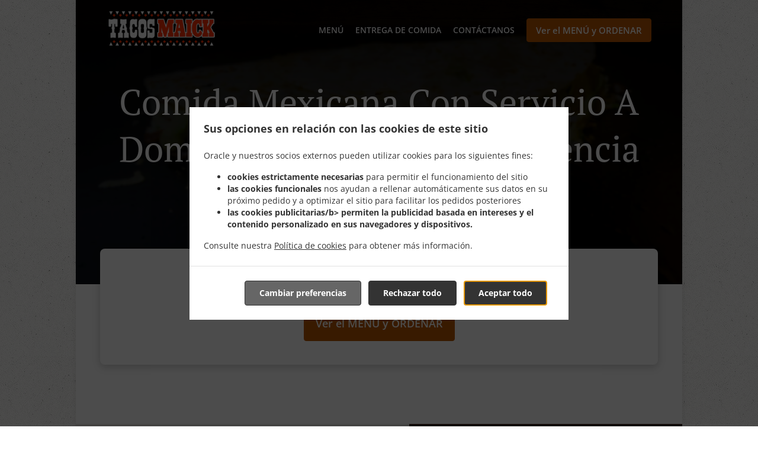

--- FILE ---
content_type: text/html; charset=utf-8
request_url: https://www.tacosmaick.com/comida-mexicana-con-servicio-a-domicilio-saltillo-providencia
body_size: 110320
content:
<!DOCTYPE html><html lang="es-mx"><head><meta name="glfDetectUserAgent" value="User" /><meta http-equiv="Content-Type" content="text/html; charset=UTF-8"><meta charset="utf-8"><meta name="viewport" content="width=device-width, initial-scale=1.0, maximum-scale=1.0, user-scalable=0"><meta name="language" content="es-mx"><meta name="description" content="Pide en línea a Tacos Maick. Comida Mexicana con servicio a domicilio en Saltillo Providencia. Nuestros deliciosos platos están preparados cuidadosamente y con ingredientes frescos. Ve directamente a nuestra carta en línea y haz tu pedido. Será entregado en la puerta de tu casa en minutos."><meta name="keywords" content="saltillo providencia, comida mexicana con servicio a domicilio, ordena en línea, mexicana, hamburguesa, tacos, hamburguesa, comida rápida, café"><meta property="og:title" content="Comida Mexicana con servicio a domicilio - Saltillo Providencia - Tacos Maick"><meta property="og:type" content="website"><meta property="og:url" content="https://www.tacosmaick.com/comida-mexicana-con-servicio-a-domicilio-saltillo-providencia"><meta property="og:image" content="https://www.fbgcdn.com/pictures/b9052a3b-8df6-4c3a-8ef0-5487be6be6fc.jpg"><meta property="og:description" content="Pide en línea a Tacos Maick. Comida Mexicana con servicio a domicilio en Saltillo Providencia. Nuestros deliciosos platos están preparados cuidadosamente y con ingredientes frescos. Ve directamente a nuestra carta en línea y haz tu pedido. Será entregado en la puerta de tu casa en minutos."><meta property="og:site_name" content="Tacos Maick"><meta name="twitter:card" content="summary_large_image"><meta property="twitter:domain" content="tacosmaick.com"><meta property="twitter:url" content="https://www.tacosmaick.com/comida-mexicana-con-servicio-a-domicilio-saltillo-providencia"><meta name="twitter:title" content="Comida Mexicana con servicio a domicilio - Saltillo Providencia - Tacos Maick"><meta name="twitter:description" content="Pide en línea a Tacos Maick. Comida Mexicana con servicio a domicilio en Saltillo Providencia. Nuestros deliciosos platos están preparados cuidadosamente y con ingredientes frescos. Ve directamente a nuestra carta en línea y haz tu pedido. Será entregado en la puerta de tu casa en minutos."><meta name="twitter:image" content="https://www.fbgcdn.com/pictures/b9052a3b-8df6-4c3a-8ef0-5487be6be6fc.jpg"><title>Comida Mexicana con servicio a domicilio - Saltillo Providencia - Tacos Maick</title><link rel="preload" href="https://www.fbgcdn.com/pictures/b9052a3b-8df6-4c3a-8ef0-5487be6be6fc.jpg" as="image"><link rel="icon shortcut" href="https://www.fbgcdn.com/websites/img/ico-32.png"><script>!function(){const e=function(e){if(e.href&&0===e.href.indexOf("https://fonts.googleapis.com"))return!0},n=document.getElementsByTagName("head")[0],t=n.insertBefore;n.insertBefore=function(o,f){e(o)||t.call(n,o,f)};const o=n.appendChild;n.appendChild=function(t){e(t)||o.call(n,t)}}();</script><script>window.checkPageSpeedCrawler=window.checkPageSpeedCrawler||function(){var e=document.querySelector('meta[name="glfDetectUserAgent"]')?document.querySelector('meta[name="glfDetectUserAgent"]').getAttribute("value"):"";return navigator.userAgent.indexOf("Speed Insights")>0||e.indexOf("Chrome-Lighthouse")>0||e.indexOf("Googlebot")>0};</script><style>@font-face{font-family:'Open Sans';font-style:normal;font-weight:300;font-display:swap;src:url('https://www.fbgcdn.com/websites/fonts/open-sans-v34-vietnamese_latin-ext_latin_hebrew_greek-ext_greek_cyrillic-ext_cyrillic-300.eot');src:local(''),url('https://www.fbgcdn.com/websites/fonts/open-sans-v34-vietnamese_latin-ext_latin_hebrew_greek-ext_greek_cyrillic-ext_cyrillic-300.eot?#iefix') format('embedded-opentype'),url('https://www.fbgcdn.com/websites/fonts/open-sans-v34-vietnamese_latin-ext_latin_hebrew_greek-ext_greek_cyrillic-ext_cyrillic-300.woff2') format('woff2'),url('https://www.fbgcdn.com/websites/fonts/open-sans-v34-vietnamese_latin-ext_latin_hebrew_greek-ext_greek_cyrillic-ext_cyrillic-300.woff') format('woff'),url('https://www.fbgcdn.com/websites/fonts/open-sans-v34-vietnamese_latin-ext_latin_hebrew_greek-ext_greek_cyrillic-ext_cyrillic-300.ttf') format('truetype'),url('https://www.fbgcdn.com/websites/fonts/open-sans-v34-vietnamese_latin-ext_latin_hebrew_greek-ext_greek_cyrillic-ext_cyrillic-300.svg#OpenSans') format('svg')}@font-face{font-family:'Open Sans';font-style:normal;font-weight:400;font-display:swap;src:url('https://www.fbgcdn.com/websites/fonts/open-sans-v34-vietnamese_latin-ext_latin_hebrew_greek-ext_greek_cyrillic-ext_cyrillic-regular.eot');src:local(''),url('https://www.fbgcdn.com/websites/fonts/open-sans-v34-vietnamese_latin-ext_latin_hebrew_greek-ext_greek_cyrillic-ext_cyrillic-regular.eot?#iefix') format('embedded-opentype'),url('https://www.fbgcdn.com/websites/fonts/open-sans-v34-vietnamese_latin-ext_latin_hebrew_greek-ext_greek_cyrillic-ext_cyrillic-regular.woff2') format('woff2'),url('https://www.fbgcdn.com/websites/fonts/open-sans-v34-vietnamese_latin-ext_latin_hebrew_greek-ext_greek_cyrillic-ext_cyrillic-regular.woff') format('woff'),url('https://www.fbgcdn.com/websites/fonts/open-sans-v34-vietnamese_latin-ext_latin_hebrew_greek-ext_greek_cyrillic-ext_cyrillic-regular.ttf') format('truetype'),url('https://www.fbgcdn.com/websites/fonts/open-sans-v34-vietnamese_latin-ext_latin_hebrew_greek-ext_greek_cyrillic-ext_cyrillic-regular.svg#OpenSans') format('svg')}@font-face{font-family:'Open Sans';font-style:normal;font-weight:600;font-display:swap;src:url('https://www.fbgcdn.com/websites/fonts/open-sans-v34-vietnamese_latin-ext_latin_hebrew_greek-ext_greek_cyrillic-ext_cyrillic-600.eot');src:local(''),url('https://www.fbgcdn.com/websites/fonts/open-sans-v34-vietnamese_latin-ext_latin_hebrew_greek-ext_greek_cyrillic-ext_cyrillic-600.eot?#iefix') format('embedded-opentype'),url('https://www.fbgcdn.com/websites/fonts/open-sans-v34-vietnamese_latin-ext_latin_hebrew_greek-ext_greek_cyrillic-ext_cyrillic-600.woff2') format('woff2'),url('https://www.fbgcdn.com/websites/fonts/open-sans-v34-vietnamese_latin-ext_latin_hebrew_greek-ext_greek_cyrillic-ext_cyrillic-600.woff') format('woff'),url('https://www.fbgcdn.com/websites/fonts/open-sans-v34-vietnamese_latin-ext_latin_hebrew_greek-ext_greek_cyrillic-ext_cyrillic-600.ttf') format('truetype'),url('https://www.fbgcdn.com/websites/fonts/open-sans-v34-vietnamese_latin-ext_latin_hebrew_greek-ext_greek_cyrillic-ext_cyrillic-600.svg#OpenSans') format('svg')}@font-face{font-family:'Open Sans';font-style:normal;font-weight:700;font-display:swap;src:url('https://www.fbgcdn.com/websites/fonts/open-sans-v34-vietnamese_latin-ext_latin_hebrew_greek-ext_greek_cyrillic-ext_cyrillic-700.eot');src:local(''),url('https://www.fbgcdn.com/websites/fonts/open-sans-v34-vietnamese_latin-ext_latin_hebrew_greek-ext_greek_cyrillic-ext_cyrillic-700.eot?#iefix') format('embedded-opentype'),url('https://www.fbgcdn.com/websites/fonts/open-sans-v34-vietnamese_latin-ext_latin_hebrew_greek-ext_greek_cyrillic-ext_cyrillic-700.woff2') format('woff2'),url('https://www.fbgcdn.com/websites/fonts/open-sans-v34-vietnamese_latin-ext_latin_hebrew_greek-ext_greek_cyrillic-ext_cyrillic-700.woff') format('woff'),url('https://www.fbgcdn.com/websites/fonts/open-sans-v34-vietnamese_latin-ext_latin_hebrew_greek-ext_greek_cyrillic-ext_cyrillic-700.ttf') format('truetype'),url('https://www.fbgcdn.com/websites/fonts/open-sans-v34-vietnamese_latin-ext_latin_hebrew_greek-ext_greek_cyrillic-ext_cyrillic-700.svg#OpenSans') format('svg')}@font-face{font-family:'Open Sans';font-style:italic;font-weight:400;font-display:swap;src:url('https://www.fbgcdn.com/websites/fonts/open-sans-v34-vietnamese_latin-ext_latin_hebrew_greek-ext_greek_cyrillic-ext_cyrillic-italic.eot');src:local(''),url('https://www.fbgcdn.com/websites/fonts/open-sans-v34-vietnamese_latin-ext_latin_hebrew_greek-ext_greek_cyrillic-ext_cyrillic-italic.eot?#iefix') format('embedded-opentype'),url('https://www.fbgcdn.com/websites/fonts/open-sans-v34-vietnamese_latin-ext_latin_hebrew_greek-ext_greek_cyrillic-ext_cyrillic-italic.woff2') format('woff2'),url('https://www.fbgcdn.com/websites/fonts/open-sans-v34-vietnamese_latin-ext_latin_hebrew_greek-ext_greek_cyrillic-ext_cyrillic-italic.woff') format('woff'),url('https://www.fbgcdn.com/websites/fonts/open-sans-v34-vietnamese_latin-ext_latin_hebrew_greek-ext_greek_cyrillic-ext_cyrillic-italic.ttf') format('truetype'),url('https://www.fbgcdn.com/websites/fonts/open-sans-v34-vietnamese_latin-ext_latin_hebrew_greek-ext_greek_cyrillic-ext_cyrillic-italic.svg#OpenSans') format('svg')}@font-face{font-family:'Open Sans';src:url('https://www.fbgcdn.com/websites/fonts/OpenSans-BoldItalic.eot');src:local(''),url('https://www.fbgcdn.com/websites/fonts/OpenSans-BoldItalic.eot?#iefix') format('embedded-opentype'),url('https://www.fbgcdn.com/websites/fonts/OpenSans-BoldItalic.woff2') format('woff2'),url('https://www.fbgcdn.com/websites/fonts/OpenSans-BoldItalic.woff') format('woff'),url('https://www.fbgcdn.com/websites/fonts/OpenSans-BoldItalic.ttf') format('truetype'),url('https://www.fbgcdn.com/websites/fonts/OpenSans-BoldItalic.svg#OpenSans-BoldItalic') format('svg');font-weight:bold;font-style:italic;font-display:swap}@font-face{font-family:'PT Serif';font-style:normal;font-weight:300;font-display:swap;src:url('https://www.fbgcdn.com/websites/fonts/pt-serif-v17-latin-ext_latin_cyrillic-ext_cyrillic-regular.eot');src:local(''),url('https://www.fbgcdn.com/websites/fonts/pt-serif-v17-latin-ext_latin_cyrillic-ext_cyrillic-regular.eot?#iefix') format('embedded-opentype'),url('https://www.fbgcdn.com/websites/fonts/pt-serif-v17-latin-ext_latin_cyrillic-ext_cyrillic-regular.woff2') format('woff2'),url('https://www.fbgcdn.com/websites/fonts/pt-serif-v17-latin-ext_latin_cyrillic-ext_cyrillic-regular.woff') format('woff'),url('https://www.fbgcdn.com/websites/fonts/pt-serif-v17-latin-ext_latin_cyrillic-ext_cyrillic-regular.ttf') format('truetype'),url('https://www.fbgcdn.com/websites/fonts/pt-serif-v17-latin-ext_latin_cyrillic-ext_cyrillic-regular.svg#PTSerif') format('svg')}@font-face{font-family:'PT Serif';font-style:normal;font-weight:400;font-display:swap;src:url('https://www.fbgcdn.com/websites/fonts/pt-serif-v17-latin-ext_latin_cyrillic-ext_cyrillic-regular.eot');src:local(''),url('https://www.fbgcdn.com/websites/fonts/pt-serif-v17-latin-ext_latin_cyrillic-ext_cyrillic-regular.eot?#iefix') format('embedded-opentype'),url('https://www.fbgcdn.com/websites/fonts/pt-serif-v17-latin-ext_latin_cyrillic-ext_cyrillic-regular.woff2') format('woff2'),url('https://www.fbgcdn.com/websites/fonts/pt-serif-v17-latin-ext_latin_cyrillic-ext_cyrillic-regular.woff') format('woff'),url('https://www.fbgcdn.com/websites/fonts/pt-serif-v17-latin-ext_latin_cyrillic-ext_cyrillic-regular.ttf') format('truetype'),url('https://www.fbgcdn.com/websites/fonts/pt-serif-v17-latin-ext_latin_cyrillic-ext_cyrillic-regular.svg#PTSerif') format('svg')}@font-face{font-family:'PT Serif';font-style:normal;font-weight:600;font-display:swap;src:url('https://www.fbgcdn.com/websites/fonts/pt-serif-v17-latin-ext_latin_cyrillic-ext_cyrillic-700.eot');src:local(''),url('https://www.fbgcdn.com/websites/fonts/pt-serif-v17-latin-ext_latin_cyrillic-ext_cyrillic-700.eot?#iefix') format('embedded-opentype'),url('https://www.fbgcdn.com/websites/fonts/pt-serif-v17-latin-ext_latin_cyrillic-ext_cyrillic-700.woff2') format('woff2'),url('https://www.fbgcdn.com/websites/fonts/pt-serif-v17-latin-ext_latin_cyrillic-ext_cyrillic-700.woff') format('woff'),url('https://www.fbgcdn.com/websites/fonts/pt-serif-v17-latin-ext_latin_cyrillic-ext_cyrillic-700.ttf') format('truetype'),url('https://www.fbgcdn.com/websites/fonts/pt-serif-v17-latin-ext_latin_cyrillic-ext_cyrillic-700.svg#PTSerif') format('svg')}@font-face{font-family:'PT Serif';font-style:normal;font-weight:700;font-display:swap;src:url('https://www.fbgcdn.com/websites/fonts/pt-serif-v17-latin-ext_latin_cyrillic-ext_cyrillic-700.eot');src:local(''),url('https://www.fbgcdn.com/websites/fonts/pt-serif-v17-latin-ext_latin_cyrillic-ext_cyrillic-700.eot?#iefix') format('embedded-opentype'),url('https://www.fbgcdn.com/websites/fonts/pt-serif-v17-latin-ext_latin_cyrillic-ext_cyrillic-700.woff2') format('woff2'),url('https://www.fbgcdn.com/websites/fonts/pt-serif-v17-latin-ext_latin_cyrillic-ext_cyrillic-700.woff') format('woff'),url('https://www.fbgcdn.com/websites/fonts/pt-serif-v17-latin-ext_latin_cyrillic-ext_cyrillic-700.ttf') format('truetype'),url('https://www.fbgcdn.com/websites/fonts/pt-serif-v17-latin-ext_latin_cyrillic-ext_cyrillic-700.svg#PTSerif') format('svg')}@font-face{font-family:'PT Serif';font-style:italic;font-weight:400;font-display:swap;src:url('https://www.fbgcdn.com/websites/fonts/pt-serif-v17-latin-ext_latin_cyrillic-ext_cyrillic-italic.eot');src:local(''),url('https://www.fbgcdn.com/websites/fonts/pt-serif-v17-latin-ext_latin_cyrillic-ext_cyrillic-italic.eot?#iefix') format('embedded-opentype'),url('https://www.fbgcdn.com/websites/fonts/pt-serif-v17-latin-ext_latin_cyrillic-ext_cyrillic-italic.woff2') format('woff2'),url('https://www.fbgcdn.com/websites/fonts/pt-serif-v17-latin-ext_latin_cyrillic-ext_cyrillic-italic.woff') format('woff'),url('https://www.fbgcdn.com/websites/fonts/pt-serif-v17-latin-ext_latin_cyrillic-ext_cyrillic-italic.ttf') format('truetype'),url('https://www.fbgcdn.com/websites/fonts/pt-serif-v17-latin-ext_latin_cyrillic-ext_cyrillic-italic.svg#PTSerif') format('svg')}@font-face{font-family:'PT Serif';font-style:italic;font-weight:700;font-display:swap;src:url('https://www.fbgcdn.com/websites/fonts/pt-serif-v17-latin-ext_latin_cyrillic-ext_cyrillic-700italic.eot');src:local(''),url('https://www.fbgcdn.com/websites/fonts/pt-serif-v17-latin-ext_latin_cyrillic-ext_cyrillic-700italic.eot?#iefix') format('embedded-opentype'),url('https://www.fbgcdn.com/websites/fonts/pt-serif-v17-latin-ext_latin_cyrillic-ext_cyrillic-700italic.woff2') format('woff2'),url('https://www.fbgcdn.com/websites/fonts/pt-serif-v17-latin-ext_latin_cyrillic-ext_cyrillic-700italic.woff') format('woff'),url('https://www.fbgcdn.com/websites/fonts/pt-serif-v17-latin-ext_latin_cyrillic-ext_cyrillic-700italic.ttf') format('truetype'),url('https://www.fbgcdn.com/websites/fonts/pt-serif-v17-latin-ext_latin_cyrillic-ext_cyrillic-700italic.svg#PTSerif') format('svg')}/*! normalize.css v4.1.1 | MIT License | github.com/necolas/normalize.css */html{font-family:sans-serif;-ms-text-size-adjust:100%;-webkit-text-size-adjust:100%}body{margin:0}article,aside,details,figcaption,figure,footer,header,main,menu,nav,section,summary{display:block}audio,canvas,progress,video{display:inline-block}audio:not([controls]){display:none;height:0}progress{vertical-align:baseline}template,[hidden]{display:none}a{background-color:transparent;-webkit-text-decoration-skip:objects}a:active,a:hover{outline-width:0}abbr[title]{border-bottom:none;text-decoration:underline;-webkit-text-decoration:underline dotted;text-decoration:underline dotted}b,strong{font-weight:inherit}b,strong{font-weight:bolder}dfn{font-style:italic}h1{font-size:2em;margin:.67em 0}mark{background-color:#ff0;color:#000}small{font-size:80%}sub,sup{font-size:75%;line-height:0;position:relative;vertical-align:baseline}sub{bottom:-0.25em}sup{top:-0.5em}img{border-style:none}svg:not(:root){overflow:hidden}code,kbd,pre,samp{font-family:monospace, monospace;font-size:1em}figure{margin:1em 40px}hr{-webkit-box-sizing:content-box;box-sizing:content-box;height:0;overflow:visible}button,input,select,textarea{font:inherit;margin:0}optgroup{font-weight:bold}button,input{overflow:visible}button,select{text-transform:none}button,html [type="button"],[type="reset"],[type="submit"]{-webkit-appearance:button}button::-moz-focus-inner,[type="button"]::-moz-focus-inner,[type="reset"]::-moz-focus-inner,[type="submit"]::-moz-focus-inner{border-style:none;padding:0}button:-moz-focusring,[type="button"]:-moz-focusring,[type="reset"]:-moz-focusring,[type="submit"]:-moz-focusring{outline:1px dotted ButtonText}fieldset{border:1px solid #c0c0c0;margin:0 2px;padding:.35em .625em .75em}legend{-webkit-box-sizing:border-box;box-sizing:border-box;color:inherit;display:table;max-width:100%;padding:0;white-space:normal}textarea{overflow:auto}[type="checkbox"],[type="radio"]{-webkit-box-sizing:border-box;box-sizing:border-box;padding:0}[type="number"]::-webkit-inner-spin-button,[type="number"]::-webkit-outer-spin-button{height:auto}[type="search"]{-webkit-appearance:textfield;outline-offset:-2px}[type="search"]::-webkit-search-cancel-button,[type="search"]::-webkit-search-decoration{-webkit-appearance:none}::-webkit-input-placeholder{color:inherit;opacity:.54}::-webkit-file-upload-button{-webkit-appearance:button;font:inherit}body,div,p,span,section,header,nav,footer,a,ul,li,svg{-webkit-box-sizing:border-box;box-sizing:border-box}body:focus,div:focus,p:focus,span:focus,section:focus,header:focus,nav:focus,footer:focus,a:focus,ul:focus,li:focus,svg:focus{outline:2px solid #528FCC}body{font-family:"Open Sans",sans-serif;font-size:16px;color:#4D4D4D;background-color:#fff}h1,h2,h3,h4{font-family:"PT Serif",serif;text-align:center}h1{font-size:40px;font-weight:bold;text-transform:capitalize}h2{font-size:32px;font-weight:normal}hr{display:block;width:80px;height:3px;background-color:#BD5902;border:none;margin:30px auto 40px}@media (min-width: 1024px){hr{margin:30px auto 60px}}section{margin:80px 24px;background-color:#fff}section h1{margin:0}section h2{color:#4d4d4d;margin:0;line-height:1em;text-transform:capitalize;word-wrap:break-word}@media (min-width: 1024px){section{margin:100px auto;max-width:942px}section:first-of-type:not(.real-time){margin-top:100px}section h2{font-size:40px}}.d-none{display:none}.d-flex{display:-webkit-box !important;display:-ms-flexbox !important;display:flex !important}.flex-column{-webkit-box-orient:vertical;-webkit-box-direction:normal;-ms-flex-direction:column;flex-direction:column}.ml-auto{margin-left:auto !important}.mt-auto{margin-top:auto !important}.mt-0{margin-top:0 !important}.w-100{width:100% !important}.pr-2{padding-right:.5rem !important}.pt-2{padding-top:.5rem !important}.pt-3{padding-top:1rem !important}.pl-2{padding-left:.5rem !important}.pl-4{padding-left:1rem !important}.separator{width:100%;border-top:solid 1px #e6e6e6;margin:.75rem 0}.cta-button{padding:12.5px;-webkit-box-sizing:border-box;box-sizing:border-box;background-color:#BD5902;border:1px solid #BD5902;border-radius:4px;color:#fff;font-size:15px;font-weight:600;line-height:15px;text-align:center;cursor:pointer;-webkit-user-select:none;-moz-user-select:none;-ms-user-select:none;user-select:none;text-decoration:none !important;margin:3px}.cta-button:hover{background-color:#a94f02}.cta-button:active{-webkit-transform:translateY(1px);transform:translateY(1px)}.cta-button:focus{border-color:#ffffff !important;z-index:9}.cta-button.neutral{background-color:#ffffff;color:#4d4d4d;border:1px solid #16151380}.cta-button.neutral:hover{background-color:#fafafa}.cta-button.reservation{background-color:#3e617d;border:1px solid #3e617d}.cta-button.reservation:hover{background-color:#37566f}.center-text{text-align:center}.cookie-consent-manager-backdrop{position:fixed;display:-webkit-box;display:-ms-flexbox;display:flex;-ms-flex-line-pack:center;align-content:center;-webkit-box-pack:center;-ms-flex-pack:center;justify-content:center;-ms-flex-wrap:wrap;flex-wrap:wrap;-webkit-box-orient:horizontal;-webkit-box-direction:normal;-ms-flex-direction:row;flex-direction:row;width:100%;height:100%;z-index:9999}.body-overflow-hidden{overflow:hidden}.cookie-consent-manager-backdrop{background:rgba(0,0,0,0.7)}.cookie-consent-manager-display-none{display:none !important}.cookie-consent-manager-body{width:640px;min-height:200px;background:white;color:#333333}@media (max-width: 1024px){.cookie-consent-manager-body{position:fixed;width:100%;bottom:0}}.cookie-consent-manager-description{margin:24px}.cookie-consent-manager-description>h3{font-family:"Open Sans",sans-serif;font-style:normal;font-weight:700;font-size:18px;line-height:24px;text-align:left;margin-bottom:24px}.cookie-consent-manager-description>p,li{font-family:"Open Sans",sans-serif;font-style:normal;font-weight:400;font-size:14px;line-height:20px}.cookie-consent-manager-actions{display:-webkit-box;display:-ms-flexbox;display:flex;-webkit-box-orient:horizontal;-webkit-box-direction:reverse;-ms-flex-direction:row-reverse;flex-direction:row-reverse;-ms-flex-wrap:wrap;flex-wrap:wrap;margin:24px}@media (max-width: 1024px){.cookie-consent-manager-actions{-webkit-box-orient:vertical;-webkit-box-direction:reverse;-ms-flex-direction:column-reverse;flex-direction:column-reverse}}.cookie-consent-manager-separator{display:block;margin:24px 0;width:100%;height:1px;background-color:#e1e1e1;border:none}.cookie-consent-manager-button{background:#FFFFFF;-webkit-box-shadow:0 1px 1px rgba(0,0,0,0);box-shadow:0 1px 1px rgba(0,0,0,0);border:1px solid #333333;border-radius:4px;padding:10px 24px;font-family:"Open Sans",sans-serif;font-style:normal;font-weight:700;font-size:14px;line-height:20px;cursor:pointer}.cookie-consent-manager-accessibility:focus-visible{outline:3px solid #2a71dc !important}.cookie-consent-manager-button-confirm-all{background-color:#666666;color:white}.cookie-consent-manager-button-reject{margin-right:12px}@media (max-width: 1024px){.cookie-consent-manager-button-reject{margin-right:0;margin-bottom:8px}}.cookie-consent-manager-button-approve{margin-right:12px;background:#333333;color:#FFFFFF;line-height:20px}@media (max-width: 1024px){.cookie-consent-manager-button-approve{margin-right:0;margin-bottom:8px}}.cookie-consent-manager-options{padding-left:24px;padding-right:24px;max-height:463px;overflow:auto}.cookie-consent-manager-option{background:#F5F5F5}.cookie-consent-manager-option-header{font-family:"Open Sans",sans-serif;font-style:normal;font-weight:700;font-size:14px;line-height:24px;display:-webkit-box;display:-ms-flexbox;display:flex;margin-bottom:8px}.cookie-consent-manager-option-header p{margin-top:12px;margin-right:12px;margin-left:8px}.cookie-consent-manager-option-header p:first-child{margin-right:0;margin-left:12px;cursor:pointer}.cookie-consent-manager-option-header>.cookie-consent-manager-option-description>.option-icon::after{content:'\02795'}.cookie-consent-manager-option-header>.cookie-consent-manager-option-description>.option-icon.active::after{content:'\02796'}.cookie-consent-manager-option-description{display:-webkit-box;display:-ms-flexbox;display:flex}.cookie-consent-manager-option-body>p{margin-top:0;font-size:14px;margin-left:39px;margin-right:24px;font-family:"Open Sans",sans-serif;line-height:20px}.cookie-consent-manager-option-body{display:none;padding-bottom:24px;margin-bottom:8px}.cookie-consent-manager-option-body ul{margin-top:0;margin-left:16px}.cookie-consent-manager-toggle{-ms-flex-item-align:center;align-self:center;margin-left:auto;margin-right:16px}.cookie-consent-manager-switch{position:relative;display:inline-block;width:38px;height:20px}.cookie-consent-manager-switch input{opacity:0;width:0;height:0}.cookie-consent-manager-slider{position:absolute;cursor:pointer;top:0;left:0;right:0;bottom:0;background-color:#ccc;-webkit-transition:.4s;transition:.4s}.cookie-consent-manager-slider:before{position:absolute;content:"";height:16px;width:16px;left:2px;bottom:2px;background-color:white;-webkit-transition:.4s;transition:.4s}.cookie-consent-manager-description>p #read-policy,.cookie-consent-manager-description>p #change-options{text-decoration:underline;font-weight:700;cursor:pointer;color:#333333}.cookie-consent-manager-description>p #read-policy{font-weight:400}.cookie-consent-manager-option-body>p #view-required-cookies-link,.cookie-consent-manager-option-body>p #view-functional-cookies-link,.cookie-consent-manager-option-body>p #view-advertising-cookies-link{text-decoration:underline;font-weight:400;cursor:pointer}input:checked+.cookie-consent-manager-slider{background-color:#528FCC}input:disabled+.cookie-consent-manager-slider{opacity:.5}input:focus+.cookie-consent-manager-slider{-webkit-box-shadow:0 0 1px #528FCC;box-shadow:0 0 1px #528FCC}input:checked+.cookie-consent-manager-slider:before{-webkit-transform:translateX(18px);transform:translateX(18px)}.cookie-consent-manager-slider.round{border-radius:34px}.cookie-consent-manager-slider.round:before{border-radius:50%}.wrapper{width:100%;overflow:hidden}.hidden{position:absolute;left:-10000px;top:auto;height:0;overflow:hidden}.hidden-screen-reader{position:absolute;left:-10000px;top:auto;overflow:hidden}.display-none{display:none !important}@media (min-width: 1024px){.wrapper-boxed{background-image:url("https://www.fbgcdn.com/websites/img/background.jpg");background-repeat:repeat}.wrapper-boxed>.wrapper{width:1024px;margin:0 auto;-webkit-box-shadow:0 0 10px rgba(0,0,0,0.08);box-shadow:0 0 10px rgba(0,0,0,0.08);background-color:#fff}.wrapper-boxed .nav-announcement-container{width:1024px;margin:0 auto}.wrapper-boxed .nav-header-container{width:1024px;margin:0 auto}.wrapper-boxed .nav-header{margin:0 auto}.wrapper-boxed section.disclaimer-container{margin-top:150px}}.nav-container{position:fixed;top:0;left:0;right:0;color:#fff;z-index:3}.nav-announcement-container{background-color:#EF4E4B;-webkit-transition:-webkit-transform .3s ease-out;transition:-webkit-transform .3s ease-out;transition:transform .3s ease-out;transition:transform .3s ease-out, -webkit-transform .3s ease-out}.nav-announcement{padding:0 16px;margin:0 auto;display:-webkit-box;display:-ms-flexbox;display:flex;-webkit-box-orient:horizontal;-webkit-box-direction:normal;-ms-flex-direction:row;flex-direction:row;gap:16px;font-size:12px;font-weight:400;line-height:16px}@media (min-width: 1024px){.nav-announcement{max-width:942px;padding:0}}.nav-announcement .nav-announcement-message{margin:16px 0;-webkit-box-flex:1;-ms-flex:1;flex:1}.nav-announcement .nav-announcement-message .nav-announcement-name{display:-webkit-box;display:-ms-flexbox;display:flex;-webkit-box-orient:horizontal;-webkit-box-direction:normal;-ms-flex-direction:row;flex-direction:row;gap:16px;-webkit-box-align:center;-ms-flex-align:center;align-items:center;font-size:24px;font-weight:400;line-height:26px;text-align:left}.nav-announcement .nav-announcement-message .nav-announcement-name>svg{fill:#fff;width:32px;height:32px;-webkit-box-flex:0;-ms-flex:0 0 32px;flex:0 0 32px}.nav-announcement .nav-announcement-message .nav-announcement-description{margin-left:48px;margin-top:8px}.nav-announcement .nav-announcement-message .nav-announcement-description p{margin:0}.nav-announcement .nav-announcement-close{background-color:rgba(0,0,0,0.1);display:-webkit-box;display:-ms-flexbox;display:flex;-webkit-box-align:center;-ms-flex-align:center;align-items:center;cursor:pointer}.nav-announcement .nav-announcement-close>svg{width:16px;height:16px;fill:#A13532;fill:rgba(0,0,0,0.3);margin:16px}.nav-announcement .nav-announcement-close:hover{background-color:rgba(0,0,0,0.13)}.nav-announcement .nav-announcement-close:hover>svg{fill:rgba(0,0,0,0.4)}.nav-announcement-placeholder{background-color:#371A0D;-webkit-transition:max-height .2s ease-out;transition:max-height .2s ease-out}.nav-header-container{background-color:transparent;font-size:14px;-webkit-transition:background-color .3s ease-out;transition:background-color .3s ease-out}@media (min-width: 1024px){.nav-header-container{padding:0 50px}}.nav-header-container.active{background-color:#371A0D}.nav-header{display:-webkit-box;display:-ms-flexbox;display:flex;position:relative;-webkit-box-align:center;-ms-flex-align:center;align-items:center;padding:16px;font-size:14px;margin:0 auto}.nav-header .nav-header-icon>svg{height:28px;fill:#fff;margin-right:10px;vertical-align:middle}.nav-header .nav-header-name{font-weight:600;text-decoration:none;color:#fff;white-space:nowrap;overflow:hidden;display:block;text-overflow:ellipsis;padding-right:20px}.nav-header .nav-header-menu{padding:20px 16px;margin:-20px -16px;-webkit-box-flex:1;-ms-flex-positive:1;flex-grow:1}.nav-header .nav-header-menu>svg{fill:#fff;vertical-align:middle;cursor:pointer}.nav-header .nav-header-menu .nav-open-menu{width:26px;height:17px;float:right}.nav-header .nav-header-menu .nav-hide-menu{display:none;width:20px;height:19px;float:right}.nav-header .nav-header-menu.active>.nav-open-menu{display:none}.nav-header .nav-header-menu.active>.nav-hide-menu{display:block}@media (min-width: 1024px){.nav-header{max-width:1300px;padding:18px 0;-ms-flex-wrap:wrap;flex-wrap:wrap}.nav-header .nav-header-name{font-size:20px;max-width:510px;-ms-flex-negative:0;flex-shrink:0;padding-right:0;padding-left:2px}.nav-header .nav-header-icon>svg{height:40px}.nav-header .nav-header-menu{-webkit-box-flex:1;-ms-flex-positive:1;flex-grow:1;-ms-flex-negative:1;flex-shrink:1;padding:0;margin:0;overflow:hidden}.nav-header .nav-header-menu>.nav-open-menu,.nav-header .nav-header-menu>.nav-hide-menu{display:none !important}}.nav-expanded-menu{visibility:hidden;opacity:0;-webkit-transition:visibility 0s linear .4s,opacity .4s ease-out;transition:visibility 0s linear .4s,opacity .4s ease-out;position:absolute;left:0;right:0;top:100%;background-color:#371A0D;-webkit-box-shadow:0 1px 3px rgba(0,0,0,0.15);box-shadow:0 1px 3px rgba(0,0,0,0.15);max-height:calc(100vh - 60px);overflow:auto}.nav-expanded-menu .cta-button{display:block;padding:10px;font-weight:600;font-size:15px;line-height:20px;padding:9px 15px;margin:0px 10px}@media (min-width: 1024px){.nav-expanded-menu .cta-button{white-space:normal;-webkit-box-align:center;-ms-flex-align:center;align-items:center;display:-webkit-box;display:-ms-flexbox;display:flex}}.nav-header-menu.active>.nav-expanded-menu{visibility:visible;opacity:1;-webkit-transition:visibility 0s linear 0s,opacity .4s ease-out;transition:visibility 0s linear 0s,opacity .4s ease-out}.nav-expanded-menu>ul{margin:0;padding:0}.nav-expanded-menu>ul>li{list-style-type:none;text-align:center}.nav-expanded-menu>ul>li.nav-cta{display:none}@media (min-width: 1024px){.nav-expanded-menu>ul>li.nav-cta{display:-webkit-box;display:-ms-flexbox;display:flex;-webkit-box-orient:horizontal;-webkit-box-direction:normal;-ms-flex-direction:row;flex-direction:row;padding:15px;-webkit-box-pack:center;-ms-flex-pack:center;justify-content:center}}.nav-expanded-menu>ul>li>a{display:block;padding:15px;color:rgba(255,255,255,0.6);font-size:14px;font-weight:600;text-transform:uppercase;text-decoration:none;line-height:1em}.nav-expanded-menu>ul>li>a:hover,.nav-expanded-menu>ul>li>a:focus,.nav-expanded-menu>ul>li>a:visited{color:rgba(255,255,255,0.6);text-decoration:none}@media (min-width: 1024px){.nav-expanded-menu{visibility:visible;opacity:1;position:static;background-color:transparent;-webkit-box-shadow:none;box-shadow:none;-webkit-transition:none;transition:none}.nav-expanded-menu>ul{display:-webkit-box;display:-ms-flexbox;display:flex;-webkit-box-align:center;-ms-flex-align:center;align-items:center;-webkit-box-pack:end;-ms-flex-pack:end;justify-content:flex-end}.nav-expanded-menu>ul>li{padding:0;margin:0 10px;text-overflow:ellipsis;white-space:nowrap;-ms-flex-negative:1;flex-shrink:1;max-width:30%}.nav-expanded-menu>ul>li.nav-cta{padding:2px 2px 2px 0px;max-width:40%}.nav-expanded-menu>ul>li.nav-cta :last-child{margin-right:0}.nav-expanded-menu>ul>li.nav-cta :first-child{margin-left:0}.nav-expanded-menu>ul>li:first-of-type{margin-left:0}.nav-expanded-menu>ul>li:last-of-type{-ms-flex-negative:0;flex-shrink:0;-webkit-box-flex:0;-ms-flex-positive:0;flex-grow:0;margin-right:0;border-radius:3px;display:-webkit-box;display:-ms-flexbox;display:flex}.nav-expanded-menu>ul>li>a,.nav-expanded-menu>ul>li>a:visited{display:inline;padding:0;color:#fff;-webkit-transition:color .3s ease-out;transition:color .3s ease-out}.nav-expanded-menu>ul>li>a:hover,.nav-expanded-menu>ul>li>a:focus{color:#NaNNaNNaN}}.staging-container.legal-page{margin-bottom:75px}.staging{min-height:50vh;-webkit-box-sizing:border-box;box-sizing:border-box;padding-top:70px;background-color:#000;position:relative;z-index:1;display:-webkit-box;display:-ms-flexbox;display:flex;-webkit-box-orient:vertical;-webkit-box-direction:normal;-ms-flex-direction:column;flex-direction:column;-webkit-box-pack:center;-ms-flex-pack:center;justify-content:center;-webkit-box-align:center;-ms-flex-align:center;align-items:center}.staging .staging-logo{display:block;text-align:center}.staging .staging-logo>svg{height:100px}.staging>h3{padding:10px;font-family:"Open Sans",sans-serif;background-color:rgba(0,0,0,0.5);color:#ccc;margin:auto 0 0 0;font-size:14px;font-weight:bold}.staging>h3>svg{display:none;width:13px;height:9px;fill:#ccc;margin:0 20px}.simple-page .staging{min-height:255px}@media (min-width: 1024px){.staging{height:640px}.staging .staging-logo>svg{height:150px}.staging>h3{font-size:16px;padding:20px}.staging>h3>svg{display:inline-block}.simple-page .staging{height:480px}}.staging-background{content:"";background-size:cover;background-position:center;top:0;left:0;bottom:0;right:0;position:absolute;z-index:-1}.staging-background:after{content:"";height:100%;position:absolute;top:0;left:0;right:0;background:-webkit-gradient(linear, left top, left bottom, from(rgba(0,0,0,0.75)), to(rgba(0,0,0,0.4)));background:linear-gradient(180deg, rgba(0,0,0,0.75) 0%, rgba(0,0,0,0.4) 100%)}.simple-page .staging-background:after{background:-webkit-gradient(linear, left top, left bottom, from(rgba(0,0,0,0.9)), to(rgba(0,0,0,0.7)));background:linear-gradient(180deg, rgba(0,0,0,0.9) 0%, rgba(0,0,0,0.7) 100%)}.staging-headlines{overflow:hidden;-webkit-box-flex:1;-ms-flex-positive:1;flex-grow:1;display:-webkit-box;display:-ms-flexbox;display:flex;-webkit-box-orient:vertical;-webkit-box-direction:normal;-ms-flex-direction:column;flex-direction:column;-webkit-box-pack:center;-ms-flex-pack:center;justify-content:center;margin-bottom:60px}.staging-headlines>h1{font-size:40px;font-weight:bold;color:#fff;padding:0 15px;margin:0;word-wrap:break-word}.staging-headlines>h2{font-family:"Open Sans",sans-serif;font-size:16px;font-weight:400;text-transform:uppercase;margin-top:20px;padding:0 15px;color:#fff}.simple-page .staging-headlines>h1{font-weight:normal;font-style:normal}.simple-page .staging-headlines>h2{font-size:22px;font-weight:400}@media (min-width: 1024px){.staging-headlines{max-width:942px}.staging-headlines>h1{font-size:60px}.staging-headlines>h2{font-size:24px}}.real-time{display:-webkit-box;display:-ms-flexbox;display:flex;-webkit-box-orient:vertical;-webkit-box-direction:normal;-ms-flex-direction:column;flex-direction:column;position:relative;background-color:#fff;padding:32px;-webkit-box-sizing:border-box;box-sizing:border-box;-webkit-box-shadow:0 4px 14px 0 rgba(0,0,0,0.2);box-shadow:0 4px 14px 0 rgba(0,0,0,0.2);border-radius:8px;z-index:1;margin-top:-60px}@media (min-width: 1024px){.real-time{margin-top:-60px;padding:40px;max-width:942px}}.real-time .real-time-header{font-weight:400;font-family:"PT Serif",serif;font-size:16px;line-height:20px;margin-bottom:24px}@media (min-width: 1024px){.real-time .real-time-header{font-size:18px;line-height:32px}}.real-time .real-time-button{position:relative;color:#4D4D4D;font-size:18px;line-height:32px;text-align:center}@media (min-width: 1024px){.real-time .real-time-button{-webkit-box-flex:1;-ms-flex-positive:1;flex-grow:1}.real-time .real-time-button>p{margin:0 0 20px;font-size:24px}}.real-time-buttons{display:-webkit-box;display:-ms-flexbox;display:flex;-webkit-box-pack:center;-ms-flex-pack:center;justify-content:center;-webkit-box-orient:horizontal;-webkit-box-direction:normal;-ms-flex-direction:row;flex-direction:row;-ms-flex-wrap:wrap;flex-wrap:wrap}.real-time-buttons .cta-button{font-size:15px;line-height:20px;padding:9px 15px;min-width:180px;height:50px;display:-webkit-box;display:-ms-flexbox;display:flex;-webkit-box-pack:center;-ms-flex-pack:center;justify-content:center;-webkit-box-align:center;-ms-flex-align:center;align-items:center;margin:6px 8px}@media (min-width: 1024px){.real-time-buttons .cta-button{height:60px;margin:0px 15px;font-size:18px;line-height:24px;min-width:210px;padding:17px 19px}}.isvg-circle-hang{-webkit-filter:drop-shadow(0 3px 14px rgba(0,0,0,0.25));filter:drop-shadow(0 3px 14px rgba(0,0,0,0.25))}.opening-hours-wrapper{display:-webkit-box;display:-ms-flexbox;display:flex;-webkit-box-pack:center;-ms-flex-pack:center;justify-content:center}.opening-hours{display:-webkit-box;display:-ms-flexbox;display:flex;-webkit-box-pack:center;-ms-flex-pack:center;justify-content:center;-webkit-box-orient:vertical;-webkit-box-direction:normal;-ms-flex-direction:column;flex-direction:column;gap:30px}.opening-hours .message,.opening-hours .hours{border:1px solid #16151380;border-radius:8px}.opening-hours .message{font-size:14px;font-weight:600;line-height:20px;text-align:center;color:#4D4D4D;padding:15px 23px}.opening-hours .message.red{color:#ffffff;border:1px solid #EF4E4B;background-color:#EF4E4B}.opening-hours .message>div{margin-top:16px}.opening-hours .hours{padding:23px;color:#4D4D4D;font-size:14px;font-weight:400;line-height:20px;display:-webkit-box;display:-ms-flexbox;display:flex;-webkit-box-orient:vertical;-webkit-box-direction:normal;-ms-flex-direction:column;flex-direction:column;gap:12px}@media (min-width: 1024px){.opening-hours .hours{font-size:16px;line-height:24px}}.opening-hours .hours .entry{display:-webkit-box;display:-ms-flexbox;display:flex;gap:12px;-webkit-box-align:center;-ms-flex-align:center;align-items:center}.opening-hours .hours .entry>div:first-of-type{-webkit-box-flex:1;-ms-flex-positive:1;flex-grow:1}.opening-hours .hours .entry>div:last-of-type{white-space:nowrap}@media (min-width: 1024px){.opening-hours .hours .entry{gap:32px}}.opening-hours .hours .entry-seperator{margin:12px 0;width:100%;height:1px;background-color:#16151380}.opening-hours .hours .entry-title{display:-webkit-box;display:-ms-flexbox;display:flex;gap:8px;font-weight:600;-webkit-box-align:center;-ms-flex-align:center;align-items:center}.opening-hours .hours .entry-title svg{width:24px;height:24px;fill:#4D4D4D}.gallery .gallery-description{text-align:center;margin-block:1em}.gallery .horizontal-list-container{width:100%;height:165px;overflow:hidden;display:-webkit-box;display:-ms-flexbox;display:flex;-webkit-box-pack:center;-ms-flex-pack:center;justify-content:center}.gallery .horizontal-list{height:200px;overflow:scroll;overflow-y:hidden;white-space:nowrap;display:-webkit-box;display:-ms-flexbox;display:flex;position:relative;gap:15px;-webkit-box-pack:start;-ms-flex-pack:start;justify-content:flex-start}.gallery .horizontal-list .entry{width:220px;height:165px;-ms-flex-negative:0;flex-shrink:0;position:relative;border-radius:4px;overflow:hidden}@media (hover:hover){.gallery .horizontal-list .entry>div{bottom:-50px !important}.gallery .horizontal-list .entry:hover img{-webkit-transform:scale(1.15);transform:scale(1.15)}.gallery .horizontal-list .entry:hover>div{bottom:0 !important}}.gallery .horizontal-list .entry img{width:220px;height:165px;-webkit-transition:-webkit-transform .35s ease;transition:-webkit-transform .35s ease;transition:transform .35s ease;transition:transform .35s ease, -webkit-transform .35s ease}.gallery .horizontal-list .entry>div{position:absolute;height:30px;bottom:0;left:0;right:0;text-align:center;color:#4D4D4D;font-size:13px;font-weight:700;padding:0 15px;line-height:30px;background-color:rgba(255,255,255,0.8);overflow:hidden;text-overflow:ellipsis;white-space:nowrap;-webkit-transition:bottom .35s ease;transition:bottom .35s ease}.gallery .horizontal-list .entry .gallery-image:focus img{outline:2px solid #528FCC;outline-offset:-2px}@media (min-width: 1024px){.gallery .horizontal-list-container{height:auto;overflow:auto;margin:60px 0 -30px 0}.gallery .horizontal-list{height:auto;overflow:auto;white-space:normal;-ms-flex-wrap:wrap;flex-wrap:wrap;max-width:942px;margin:0 auto;gap:30px;-webkit-box-pack:center;-ms-flex-pack:center;justify-content:center}.gallery .horizontal-list .entry{width:290px;height:220px}.gallery .horizontal-list .entry img{width:290px;height:220px}.gallery .horizontal-list .entry>div{height:50px;font-size:16px;padding:0 20px;line-height:50px}}.gallery .horizontal-list-overlay{width:18px;background:red;position:sticky;top:0;bottom:0;-ms-flex-negative:0;flex-shrink:0;z-index:1}.gallery .horizontal-list-overlay.left{left:0;margin-right:-15px;background:-webkit-gradient(linear, right top, left top, from(rgba(255,255,255,0)), to(#fff));background:linear-gradient(-90deg, rgba(255,255,255,0) 0%, #fff 100%)}.gallery .horizontal-list-overlay.right{right:0;margin-left:-15px;background:-webkit-gradient(linear, left top, right top, from(rgba(255,255,255,0)), to(#fff));background:linear-gradient(90deg, rgba(255,255,255,0) 0%, #fff 100%)}@media (min-width: 1024px){.gallery .horizontal-list-overlay{display:none}}.certificates .entry-container{display:-webkit-box;display:-ms-flexbox;display:flex;-ms-flex-wrap:wrap;flex-wrap:wrap;-webkit-box-pack:center;-ms-flex-pack:center;justify-content:center;gap:29px;margin:0 auto}.certificates .entry-container .entry{max-width:100%;border:1px solid #D9D9D9;border-radius:4px;-webkit-transition:border .4s ease-out,-webkit-box-shadow .4s ease-out;transition:border .4s ease-out,-webkit-box-shadow .4s ease-out;transition:border .4s ease-out,box-shadow .4s ease-out;transition:border .4s ease-out,box-shadow .4s ease-out,-webkit-box-shadow .4s ease-out;padding:31px 23px;text-align:center;color:#4D4D4D;text-decoration:none}.certificates .entry-container .entry .entry-content{max-width:100%;width:279px;overflow:hidden}@media (min-width: 1024px){.certificates .entry-container .entry .entry-content{width:165px;max-width:100%}}.certificates .entry-container .entry .entry-content svg{width:45px;height:45px;fill:#CCCCCC;margin-bottom:14px}.certificates .entry-container .entry .entry-content .entry-header{font-size:12px;font-weight:700;line-height:20px}.certificates .entry-container .entry .entry-content .entry-description{font-size:10px;font-weight:400;line-height:16px;margin-top:8px}@media (hover:hover){.certificates .entry-container .entry:hover{-webkit-box-shadow:0 4px 16px 0 rgba(0,0,0,0.1);box-shadow:0 4px 16px 0 rgba(0,0,0,0.1);border:1px solid #371A0D}}.certificates .entry-container .entry .entry-popup-background{display:none;position:fixed;top:0;left:0;right:0;bottom:0;background-color:rgba(0,0,0,0.8);z-index:10}.certificates .entry-container .entry.popup .entry-popup-background{display:block}.certificates .entry-container .entry.popup .entry-popup{display:block}.certificates .entry-container .entry .entry-popup{display:none;position:fixed;top:30%;left:50%;-webkit-transform:translateX(-50%);transform:translateX(-50%);background-color:#371A0D;border-radius:4px;padding:25px 30px;color:#fff;font-size:16px;text-align:left;line-height:24px;font-weight:bold;z-index:15}.certificates .entry-container .entry .entry-popup .links{display:-webkit-box;display:-ms-flexbox;display:flex}.certificates .entry-container .entry .entry-popup .links>div:first-of-type{margin-right:20px}.certificates .entry-container .entry .entry-popup .links a{color:#FFF;font-size:14px;text-decoration:underline;font-weight:normal}.awards{display:-webkit-box;display:-ms-flexbox;display:flex;-webkit-box-pack:center;-ms-flex-pack:center;justify-content:center;-ms-flex-wrap:wrap;flex-wrap:wrap;gap:30px}.awards .entry{position:relative;border-radius:4px;overflow:hidden;width:327px}@media (min-width: 1024px){.awards .entry{width:456px}}.awards .entry img{display:block;width:100%}.awards .entry>div{position:absolute;height:30px;bottom:0;left:0;right:0;text-align:center;color:#4D4D4D;font-size:14px;font-weight:700;padding:0 15px;line-height:30px;background-color:rgba(255,255,255,0.8);overflow:hidden;text-overflow:ellipsis;white-space:nowrap;-webkit-transition:bottom .35s ease;transition:bottom .35s ease}@media (min-width: 1024px){.awards .entry>div{height:50px;font-size:16px;padding:0 20px;line-height:50px}}.announcement{position:relative;margin:80px 0;padding:0;background-color:#371A0D;text-align:center}.announcement .announcement-inner{padding:60px 24px}.announcement .announcement-inner svg{width:64px;height:64px;fill:#fff}.announcement .announcement-inner h2{font-size:20px;font-weight:400;line-height:28px;color:#fff;margin:32px 0}.announcement .announcement-inner>div{font-size:14px;font-weight:400;line-height:20px;color:#fff}.announcement .announcement-inner p:last-of-type{margin-bottom:0}@media (min-width: 1024px){.announcement{margin:100px 0;max-width:none}.announcement .announcement-inner{max-width:942px;margin:0 auto;padding:60px 0}.announcement .announcement-inner h2{font-size:32px;line-height:42px}.announcement .announcement-inner>div{font-size:16px;line-height:20px}}.external-links{text-align:center}.external-links p{padding-bottom:15px}.external-links .cta-button{max-width:100%;min-width:300px;height:50px;display:-webkit-inline-box;display:-ms-inline-flexbox;display:inline-flex;-webkit-box-pack:center;-ms-flex-pack:center;justify-content:center;-webkit-box-align:center;-ms-flex-align:center;align-items:center}.external-links .cta-button svg{opacity:.7;width:16px;height:16px;fill:#ffffff}.external-links .cta-button.neutral svg{fill:#4d4d4d}.external-links .cta-button .text{text-transform:uppercase;font-size:14px;font-weight:700;padding-left:16px}.jobs .email-link{margin:24px 0 12px 0;min-width:0}@media (min-width: 1024px){.jobs .email-link{margin:0 30px 0}}.jobs .email-link>span{display:block;color:#161513b3;font-size:10px;line-height:16px;text-align:left;margin-bottom:5px}@media (min-width: 1024px){.jobs .email-link>span{font-size:12px}}.jobs .email-link>a{display:block;color:#136FD2;font-size:12px;text-decoration:none;line-height:16px}@media (min-width: 1024px){.jobs .email-link>a{font-size:14px}}.jobs .email-link>a:hover{text-decoration:underline}.jobs .email-link>a>span{display:block;word-break:break-all}.jobs .entry{padding:30px 24px;border:1px solid #D9D9D9;border-radius:4px;margin-bottom:30px}.jobs .entry p{margin-top:10px;margin-bottom:5px}.jobs .entry .entry-header{display:-webkit-box;display:-ms-flexbox;display:flex;-webkit-box-orient:vertical;-webkit-box-direction:normal;-ms-flex-direction:column;flex-direction:column}@media (min-width: 1024px){.jobs .entry .entry-header{-webkit-box-orient:horizontal;-webkit-box-direction:normal;-ms-flex-direction:row;flex-direction:row}}.jobs .entry .entry-header>div:first-of-type{-webkit-box-flex:1;-ms-flex-positive:1;flex-grow:1;-ms-flex-negative:0;flex-shrink:0}.jobs .entry .entry-header>div:first-of-type>h3{font-size:20px;font-weight:700;line-height:26px;text-align:left;margin:0 0 4px;color:#4D4D4D}@media (min-width: 1024px){.jobs .entry .entry-header>div:first-of-type>h3{font-size:24px}}.jobs .entry .entry-header>div:first-of-type>span{font-size:10px;font-weight:400;line-height:16px;text-align:left;color:#161513b3}@media (min-width: 1024px){.jobs .entry .entry-header>div:first-of-type>span{font-size:12px}}.jobs .entry .entry-title{font-size:12px;font-weight:600;line-height:16px;color:#4D4D4D;margin:20px 0 12px}@media (min-width: 1024px){.jobs .entry .entry-title{font-size:14px;line-height:20px}}.jobs .entry .entry-title+div{font-size:12px;font-weight:400;line-height:16px;color:#4D4D4D}@media (min-width: 1024px){.jobs .entry .entry-title+div{font-size:14px;line-height:20px}}.jobs .entry .entry-title+div b,.jobs .entry .entry-title+div strong{font-weight:600}.jobs .entry .cta-button{display:-webkit-inline-box;display:-ms-inline-flexbox;display:inline-flex;-webkit-box-pack:center;-ms-flex-pack:center;justify-content:center;-webkit-box-align:center;-ms-flex-align:center;align-items:center;padding:12px;margin:0px}@media (min-width: 1024px){.jobs .entry .cta-button{-ms-flex-item-align:start;align-self:flex-start}}.jobs .entry .cta-button svg{width:16px;height:16px;fill:#4D4D4D}.jobs .entry .cta-button.neutral svg{fill:#4d4d4d}.jobs .entry .cta-button .text{font-size:14px;font-weight:600;line-height:16px;padding-right:8px}.social-media .social-media-description{font-size:16px;font-weight:400;line-height:20px;text-align:center;margin-bottom:24px}.social-media .entry-container{display:-webkit-box;display:-ms-flexbox;display:flex;-ms-flex-wrap:wrap;flex-wrap:wrap;-webkit-box-pack:center;-ms-flex-pack:center;justify-content:center;-webkit-box-align:center;-ms-flex-align:center;align-items:center;gap:24px 30px;margin:0 auto}.social-media .entry-container .entry{width:132px;height:110px;display:-webkit-box;display:-ms-flexbox;display:flex;-webkit-box-pack:center;-ms-flex-pack:center;justify-content:center;-webkit-box-align:center;-ms-flex-align:center;align-items:center;border:1px solid #16151380;border-radius:4px;-webkit-transition:border .4s ease-out,-webkit-box-shadow .4s ease-out;transition:border .4s ease-out,-webkit-box-shadow .4s ease-out;transition:border .4s ease-out,box-shadow .4s ease-out;transition:border .4s ease-out,box-shadow .4s ease-out,-webkit-box-shadow .4s ease-out}.social-media .entry-container .entry svg{height:40px;width:40px;fill:#371A0D}@media (hover:hover){.social-media .entry-container .entry:hover{-webkit-box-shadow:0 4px 16px 0 rgba(0,0,0,0.1);box-shadow:0 4px 16px 0 rgba(0,0,0,0.1);border:1px solid #371A0D}}.review-portals .entry-container{display:-webkit-box;display:-ms-flexbox;display:flex;-ms-flex-wrap:wrap;flex-wrap:wrap;-webkit-box-pack:center;-ms-flex-pack:center;justify-content:center;-webkit-box-align:center;-ms-flex-align:center;align-items:center;gap:24px 30px;margin:0 auto}.review-portals .entry-container .entry{width:213px;height:213px;display:-webkit-box;display:-ms-flexbox;display:flex;-webkit-box-pack:center;-ms-flex-pack:center;justify-content:center;-webkit-box-align:center;-ms-flex-align:center;align-items:center;border:1px solid #D9D9D9;border-radius:4px;-webkit-transition:border .4s ease-out,-webkit-box-shadow .4s ease-out;transition:border .4s ease-out,-webkit-box-shadow .4s ease-out;transition:border .4s ease-out,box-shadow .4s ease-out;transition:border .4s ease-out,box-shadow .4s ease-out,-webkit-box-shadow .4s ease-out}.review-portals .entry-container .entry>div{width:145px;height:88px}@media (hover:hover){.review-portals .entry-container .entry:hover{-webkit-box-shadow:0 4px 16px 0 rgba(0,0,0,0.1);box-shadow:0 4px 16px 0 rgba(0,0,0,0.1);border:1px solid #371A0D}}@media (min-width: 1024px){.contact{padding:60px 40px;background-color:#FAFAFA;margin:100px 0;max-width:none}.contact .contact-wrapper{margin:0 auto;max-width:1300px}.contact .contact-wrapper>h2{text-align:left}.contact .contact-wrapper>hr{margin:30px 0 40px}}.contact .contact-container{display:-webkit-box;display:-ms-flexbox;display:flex;-webkit-box-orient:vertical;-webkit-box-direction:normal;-ms-flex-direction:column;flex-direction:column}@media (min-width: 1024px){.contact .contact-container{-webkit-box-orient:horizontal;-webkit-box-direction:normal;-ms-flex-direction:row;flex-direction:row}}.contact .contact-info{-webkit-box-flex:1;-ms-flex:1;flex:1;display:-webkit-box;display:-ms-flexbox;display:flex;-webkit-box-orient:vertical;-webkit-box-direction:normal;-ms-flex-direction:column;flex-direction:column}@media (min-width: 1024px){.contact .contact-info{padding-right:56px}}.contact .contact-info .info{-webkit-box-flex:0;-ms-flex:0;flex:0;margin-bottom:16px}.contact .contact-info .info .entry{display:-webkit-box;display:-ms-flexbox;display:flex;-webkit-box-align:center;-ms-flex-align:center;align-items:center;margin-bottom:16px}.contact .contact-info .info .entry span{font-size:16px;font-weight:400;line-height:20px;color:#4C4C4C}.contact .contact-info .info .entry span a{text-decoration:none;color:inherit;-webkit-transition:color .1s ease;transition:color .1s ease}.contact .contact-info .info .entry span a:hover{color:#BD5902}.contact .contact-info .info .entry svg{width:24px;height:24px;fill:#4C4C4C;margin-right:12px}.contact .contact-info .map-delivery{-webkit-box-flex:1;-ms-flex:1;flex:1;margin:0}@media (min-width: 1024px){.contact .contact-info .map-delivery .map-container{min-height:auto}}.contact .contact-form{-webkit-box-flex:1;-ms-flex:1;flex:1;background-color:#fff;border-radius:4px;-webkit-box-shadow:0 2px 10px 0 rgba(0,0,0,0.16);box-shadow:0 2px 10px 0 rgba(0,0,0,0.16);padding:24px;position:relative}@media (min-width: 1024px){.contact .contact-form{padding:40px 40px 46px}}.contact .contact-form .input-form{display:-webkit-box;display:-ms-flexbox;display:flex;-webkit-box-orient:vertical;-webkit-box-direction:normal;-ms-flex-direction:column;flex-direction:column;gap:18px}@media (min-width: 1024px){.contact .contact-form .input-form{gap:24px}}.contact .contact-form .input-form label{display:block;font-size:12px;line-height:14px;padding-bottom:8px;font-weight:700;color:#4D4D4D}@media (min-width: 1024px){.contact .contact-form .input-form label{font-size:14px;line-height:16px;padding-bottom:12px}}.contact .contact-form .input-form input,.contact .contact-form .input-form textarea{width:100%;font-size:12px;font-weight:400;line-height:14px;border:1px solid #16151380;border-radius:3px;padding:5px;display:block;-webkit-box-sizing:border-box;box-sizing:border-box}@media (min-width: 1024px){.contact .contact-form .input-form input,.contact .contact-form .input-form textarea{font-size:14px;line-height:16px;padding:11px}}.contact .contact-form .input-form input.error,.contact .contact-form .input-form textarea.error{border:1px solid #EF4E4B}.contact .contact-form .input-form input.success,.contact .contact-form .input-form textarea.success{border:1px solid #5ac15e}.contact .contact-form .input-form textarea{resize:none}.contact .contact-form .input-form .captcha{margin:4px auto;padding-left:1px;-webkit-transform:scale(.85);transform:scale(.85);-webkit-transform-origin:center center;transform-origin:center center}.contact .contact-form .input-form .captcha.error .h-captcha iframe{outline:1px solid #EF4E4B}.contact .contact-form .input-form .captcha.success .h-captcha iframe{outline:1px solid #5ac15e}.contact .contact-form .input-form .captcha .input-form-field-feedback{-webkit-transform:scale(1.17);transform:scale(1.17);-webkit-transform-origin:left;transform-origin:left;padding-top:3px}@media (min-width: 1024px){.contact .contact-form .input-form .captcha{-webkit-transform:initial;transform:initial;-webkit-transform-origin:initial;transform-origin:initial}.contact .contact-form .input-form .captcha .input-form-field-feedback{-webkit-transform:initial;transform:initial;-webkit-transform-origin:initial;transform-origin:initial;padding-top:0}}@media (min-width: 1024px){.contact .contact-form .input-form .cta-button{font-size:18px;line-height:21px;margin:0}}.whitelabel-app .whitelabel-app-container{display:-webkit-box;display:-ms-flexbox;display:flex;-webkit-box-orient:vertical;-webkit-box-direction:normal;-ms-flex-direction:column;flex-direction:column;padding:0;gap:40px;-webkit-box-align:center;-ms-flex-align:center;align-items:center;-webkit-box-pack:center;-ms-flex-pack:center;justify-content:center}@media (min-width: 1024px){.whitelabel-app .whitelabel-app-container{-webkit-box-orient:horizontal;-webkit-box-direction:normal;-ms-flex-direction:row;flex-direction:row;padding:40px 30px;border:1px solid #E6E6E6;border-radius:8px;gap:64px}}.whitelabel-app .whitelabel-app-description{-webkit-box-flex:1;-ms-flex:1;flex:1;font-size:16px;font-weight:400;line-height:20px;text-align:center}@media (min-width: 1024px){.whitelabel-app .whitelabel-app-description{text-align:left}}.whitelabel-app .whitelabel-app-description :first-child{margin-top:0}.whitelabel-app .whitelabel-app-description :last-child{margin-bottom:0}.whitelabel-app .whitelabel-app-links{-webkit-box-flex:0;-ms-flex:0;flex:0;display:-webkit-box;display:-ms-flexbox;display:flex;-webkit-box-orient:horizontal;-webkit-box-direction:normal;-ms-flex-direction:row;flex-direction:row;-ms-flex-wrap:wrap;flex-wrap:wrap;gap:30px;-webkit-box-align:center;-ms-flex-align:center;align-items:center;-webkit-box-pack:center;-ms-flex-pack:center;justify-content:center;padding:0}@media (min-width: 1024px){.whitelabel-app .whitelabel-app-links{padding:0 10px}}.whitelabel-app .store-icons{width:134px;height:40px}@media (min-width: 1024px){.whitelabel-app .store-icons{width:184px;height:54px}}.whitelabel-app .store-icons img{width:100%;height:100%}.input-form .field:has(.error) .input-form-field-feedback,.input-form .captcha.error .input-form-field-feedback{display:-webkit-box;display:-ms-flexbox;display:flex}.input-form .field:has(.error2) .input-form-field-feedback span:not(.message2),.input-form .captcha.error2 .input-form-field-feedback span:not(.message2){display:none}.input-form .field:not(:has(.error2)) .input-form-field-feedback span.message2,.input-form .captcha:not(.error2) .input-form-field-feedback span.message2{display:none}.input-form-field-feedback{font-size:12px;font-weight:400;line-height:16px;display:none;color:#EF4E4B;-webkit-box-align:center;-ms-flex-align:center;align-items:center;-webkit-box-pack:start;-ms-flex-pack:start;justify-content:flex-start;padding-top:4px}.input-form-field-feedback .icon-attention{width:14px;height:14px;fill:#EF4E4B;margin-right:5px}.input-form-feedback{font-size:12px;font-weight:700;line-height:14px;text-align:center;display:none;-webkit-box-pack:center;-ms-flex-pack:center;justify-content:center;-webkit-box-align:center;-ms-flex-align:center;align-items:center;padding-top:18px}@media (min-width: 1024px){.input-form-feedback{position:absolute;left:0;right:0;bottom:0;font-size:14px;line-height:46px}}.input-form-feedback.success{color:#5ac15e;display:-webkit-box;display:-ms-flexbox;display:flex}.input-form-feedback.error{color:#EF4E4B;display:-webkit-box;display:-ms-flexbox;display:flex}.input-form-feedback.success .icon-check,.input-form-feedback.error .icon-attention{display:block}.input-form-feedback svg{display:none;padding-right:8px}.input-form-feedback .icon-attention{width:24px;height:24px;fill:#EF4E4B}.input-form-feedback .icon-check{width:24px;height:24px;fill:#5ac15e}.map-delivery{display:-webkit-box;display:-ms-flexbox;display:flex;-ms-flex-wrap:wrap;flex-wrap:wrap;margin:40px 0}.map-delivery>.info{width:100%;-webkit-box-sizing:border-box;box-sizing:border-box;-ms-flex-negative:0;flex-shrink:0;-webkit-box-flex:1;-ms-flex-positive:1;flex-grow:1;-webkit-box-ordinal-group:2;-ms-flex-order:1;order:1;background-color:#371A0D;padding:40px 24px;color:#fff}.map-delivery>.info h2{color:#fff;font-size:32px;font-weight:400;margin:0;text-align:left}.map-delivery>.info h3{font-size:24px;font-weight:400;line-height:26px;margin:30px 0;text-align:left}.map-delivery>.info .message{font-size:14px;font-weight:400;line-height:18px}.map-delivery>.info hr{margin:30px 0}.map-delivery>.info .entry{font-size:14px;font-weight:400;line-height:18px;margin-top:10px;position:relative;padding-left:28px}.map-delivery>.info .entry>.zone-color{display:table;width:16px;height:16px;border-radius:50%;-webkit-box-shadow:0 0 0 1px rgba(255,255,255,0.9);box-shadow:0 0 0 1px rgba(255,255,255,0.9);position:absolute;left:0;top:1px}.map-delivery .map-container{z-index:0;-ms-flex-negative:0;flex-shrink:0;-webkit-box-flex:1;-ms-flex-positive:1;flex-grow:1;-webkit-box-ordinal-group:3;-ms-flex-order:2;order:2;width:100%;height:350px;position:relative}.map-delivery .map-container .leaflet-control-layers-selector{display:none}.map-delivery .map-container .leaflet-control-layers-selector+span{cursor:pointer}.map-delivery .map-container input[type=radio]:checked+span{font-weight:bold}.map-delivery .map-container .leaflet-control-custom{margin:0 !important}.map-delivery .map-container .leaflet-marker-icon{-webkit-filter:hue-rotate(150deg);filter:hue-rotate(150deg)}@media (min-width: 1024px){.map-delivery{margin:100px 0;-ms-flex-wrap:nowrap;flex-wrap:nowrap;max-width:none}.map-delivery>.map-container{height:auto;min-height:560px;-webkit-box-ordinal-group:2;-ms-flex-order:1;order:1;-ms-flex-preferred-size:55%;flex-basis:55%}.map-delivery>.info{-webkit-box-ordinal-group:3;-ms-flex-order:2;order:2;-ms-flex-preferred-size:45%;flex-basis:45%;padding:60px 50px}.map-delivery>.info h2{font-size:40px}.map-delivery>.info .message{font-size:16px;line-height:20px}.map-delivery>.info .entry{font-size:16px;line-height:20px}.map-delivery>.info .entry>.zone-color{width:18px;height:18px}.map-delivery>.info>.info-inner{max-width:500px}.wrapper-boxed .map-delivery>.info>.info-inner{width:auto}}.map{width:100%;height:100%}section.legal{font-size:15px;font-weight:400;margin-top:0px}section.legal h1{font-weight:400;font-style:normal}section.legal .legal-container{margin-top:60px}section.legal .legal-details{text-align:center;padding:40px 0;border-top:1px solid #e6e6e6;border-bottom:1px solid #e6e6e6;margin:60px 0}section.legal .legal-details strong{font-size:18px;font-weight:700}.disclaimer-container{padding:20px;background:-webkit-gradient(linear, left bottom, left top, from(#F5F5F5), to(#F5F5F5)),#FFFFFF;background:linear-gradient(0deg, #F5F5F5, #F5F5F5),#FFFFFF;border:1px solid #E0E0E0;-webkit-box-sizing:border-box;box-sizing:border-box;border-radius:4px;color:#666666;margin-bottom:40px}.disclaimer-container .disclaimer-title{font-size:16px;font-weight:600;margin:0px auto 20px}.disclaimer-container .disclaimer-content{font-size:13px;margin-bottom:0px}.disclaimer-container .disclaimer-content a{color:#666666}footer{padding:50px 16px 32px;background-color:#371A0D}footer>.footer-buttons{z-index:2;position:fixed;bottom:0;left:0;right:0;display:-webkit-box;display:-ms-flexbox;display:flex;-webkit-box-pack:center;-ms-flex-pack:center;justify-content:center;-webkit-transition:bottom .3s ease-out;transition:bottom .3s ease-out}footer>.footer-buttons.footer-buttons-hide{bottom:-100px}footer>.footer-buttons>.cta-button{border-radius:0;margin:0;width:100%;font-size:18px;line-height:24px;padding:17px 7px;display:-webkit-box;display:-ms-flexbox;display:flex;-webkit-box-pack:center;-ms-flex-pack:center;justify-content:center;-webkit-box-align:center;-ms-flex-align:center;align-items:center}footer>.footer-buttons>.cta-button:focus{-webkit-box-shadow:3px -3px #ffffff,3px 3px #ffffff,-3px -3px #ffffff,-3px 3px #ffffff;box-shadow:3px -3px #ffffff,3px 3px #ffffff,-3px -3px #ffffff,-3px 3px #ffffff}@media (min-width: 1024px){footer{margin:100px 0 0;padding:50px 50px 32px}footer>.footer-buttons{display:none}}.footer-links{display:-webkit-box;display:-ms-flexbox;display:flex;-webkit-box-orient:vertical;-webkit-box-direction:normal;-ms-flex-direction:column;flex-direction:column;gap:60px}.footer-links .footer-links-btn{display:none}@media (min-width: 1024px){.footer-links{max-width:1300px;-webkit-box-orient:horizontal;-webkit-box-direction:normal;-ms-flex-direction:row;flex-direction:row;-webkit-box-align:stretch;-ms-flex-align:stretch;align-items:stretch;margin:0 auto;-webkit-box-pack:justify;-ms-flex-pack:justify;justify-content:space-between}.footer-links .footer-links-btn{display:block}.footer-links .footer-links-btn :last-of-type.cta-button{margin:0 0 0 10px}.footer-links .footer-links-btn .cta-button{padding:9px 5px;width:220px;display:-webkit-box;display:-ms-flexbox;display:flex;-webkit-box-align:center;-ms-flex-align:center;align-items:center;-webkit-box-pack:center;-ms-flex-pack:center;justify-content:center;line-height:20px;margin:0 0 20px 10px}}.footer-language-selector{position:relative}.footer-language-selector svg{position:absolute;fill:#fff;width:14px;height:14px;top:8px;left:12px;opacity:.8}.footer-language-selector:after{position:absolute;right:16px;top:13px;content:'';pointer-events:none;border:4px solid transparent;border-top-color:#fff;opacity:.8}.footer-language-selector select{width:100%;min-width:220px;background-color:transparent;padding:5px 43px 5px 33px;border-radius:3px;border:solid 1px rgba(255,255,255,0.5);color:#fff;opacity:.8;font-size:13px;font-weight:600;line-height:18px;-webkit-appearance:none;-moz-appearance:none;appearance:none;cursor:pointer;outline:0}.footer-language-selector select:focus{outline:2px solid #fff}.footer-language-selector select option{background-color:#371A0D;font-size:14px}.footer-language-selector select::-ms-expand{display:none}@media (min-width: 1024px){.footer-language-selector{-webkit-box-flex:1;-ms-flex:1 1 285px;flex:1 1 285px}}.footer-language-selector>.footer-extra-links{margin:16px 0 0}.footer-language-selector>.footer-extra-links a,.footer-language-selector>.footer-extra-links a:visited{font-size:14px;font-weight:600;line-height:18px;opacity:.8}.footer-language-selector>.footer-extra-links span.footer-extra-links-separator{font-size:18px;font-weight:600;line-height:18px;opacity:.8;left:0}.footer-legal-links{text-align:center;padding:0;margin:0}.footer-legal-links li{display:block;padding:5px}.footer-legal-links a,.footer-legal-links a:visited{text-decoration:none;color:#fff;font-size:13px;opacity:.7;-webkit-transition:opacity .3s ease-out;transition:opacity .3s ease-out}.footer-legal-links a:hover,.footer-legal-links a:active,.footer-legal-links a:focus{opacity:1}@media (min-width: 1024px){.footer-legal-links{-webkit-box-ordinal-group:3;-ms-flex-order:2;order:2;-webkit-box-flex:1;-ms-flex-positive:1;flex-grow:1;text-align:left;margin:0 20px 0 20px}.footer-legal-links li{display:inline;white-space:nowrap;padding:0}.footer-legal-links li:before{content:". ";display:inline;color:#fff;opacity:.7;position:relative;bottom:3px}.footer-legal-links li:first-of-type:before{display:none}}@media (min-width: 1024px){.footer-main-links-container{-webkit-box-flex:1;-ms-flex:1 1 340px;flex:1 1 340px}.footer-main-links-container:has(.footer-main-links-contact){-webkit-box-flex:1;-ms-flex:1 1 285px;flex:1 1 285px}}.footer-main-links-container .footer-main-links-title{font-size:16px;font-weight:600;line-height:22px;color:#fff;margin-bottom:17px}.footer-main-links-container:has(.footer-main-links-contact) .footer-main-links-title{margin-bottom:30px}.footer-main-links-contact{padding:0;margin:0;display:-webkit-box;display:-ms-flexbox;display:flex;-webkit-box-orient:vertical;-webkit-box-direction:normal;-ms-flex-direction:column;flex-direction:column;gap:16px 0}.footer-main-links-contact div{display:-webkit-box;display:-ms-flexbox;display:flex}.footer-main-links-contact div svg{width:16px;height:16px;fill:rgba(255,255,255,0.8);margin-right:8px;-webkit-box-flex:0;-ms-flex:0 0 auto;flex:0 0 auto}.footer-main-links-contact div span{color:rgba(255,255,255,0.8);font-size:14px;font-weight:600;line-height:18px}.footer-main-links-contact div a,.footer-main-links-contact div a:visited{text-decoration:none;color:inherit;-webkit-transition:color .3s ease-out;transition:color .3s ease-out}.footer-main-links-contact div a:hover,.footer-main-links-contact div a:active,.footer-main-links-contact div a:focus{color:#fff}.footer-main-links{padding:0;margin:0;display:grid;grid-template-columns:1fr;gap:10px 12px}@media (min-width: 1024px){.footer-main-links{grid-template-columns:1fr 1fr}}.footer-main-links a,.footer-main-links a:visited{text-decoration:none;color:#fff;font-size:14px;font-weight:600;line-height:18px;opacity:.8;-webkit-transition:opacity .3s ease-out;transition:opacity .3s ease-out}.footer-main-links a:hover,.footer-main-links a:active,.footer-main-links a:focus{opacity:1}.footer-extra-links{text-align:justify;padding:0;margin:50px auto}.footer-extra-links span{display:inline;padding:0;text-align:left;line-height:25px}.footer-extra-links span.footer-extra-links-separator{display:inline;color:#fff;opacity:.6;position:relative;bottom:3px;font-size:10px;font-weight:400;line-height:14px;left:1px}.footer-extra-links span.footer-extra-links-separator:first-child,.footer-extra-links span.footer-extra-links-separator:last-child{display:none}.footer-extra-links a,.footer-extra-links a:visited{text-decoration:none;color:#fff;font-size:10px;font-weight:400;line-height:14px;opacity:.6;-webkit-transition:opacity .3s ease-out;transition:opacity .3s ease-out}.footer-extra-links a:hover,.footer-extra-links a:active,.footer-extra-links a:focus{opacity:1}.footer-extra-links #cookie-policy-changes{cursor:pointer}@media (min-width: 1024px){.footer-extra-links{max-width:1300px;margin:32px auto}}.footer-payment-methods{margin:30px 0 0 0;max-width:1300px;padding:20px;border-radius:8px;border:solid 1px rgba(255,255,255,0.2);background:rgba(0,0,0,0.3)}.footer-payment-methods>div:first-of-type{text-align:center;text-transform:uppercase;color:#fff;font-size:14px;font-weight:600;line-height:18px;margin-bottom:20px;opacity:.8}@media (min-width: 1024px){.footer-payment-methods{margin:35px auto 25px}}.footer-payment-methods-container{display:-webkit-box;display:-ms-flexbox;display:flex;-ms-flex-pack:distribute;justify-content:space-around;-ms-flex-wrap:wrap;flex-wrap:wrap;gap:10px}@media (min-width: 1024px){.footer-payment-methods-container{-webkit-box-pack:center;-ms-flex-pack:center;justify-content:center}}.footer-payment-methods-container>div{width:50px;height:35px;background-repeat:no-repeat;background-position:center;-ms-flex-negative:0;flex-shrink:0;-webkit-box-flex:0;-ms-flex-positive:0;flex-grow:0;display:-webkit-box;display:-ms-flexbox;display:flex;-webkit-box-align:center;-ms-flex-align:center;align-items:center}.footer-payment-methods-container>div img{background:white;border-radius:3px;-o-object-fit:contain;object-fit:contain;width:100%}.footer-branding{text-align:center;color:#fff;font-size:11px;margin-top:30px;margin-bottom:20px}.footer-branding img{opacity:.2}.footer-branding a{text-decoration:none;color:#fff}.footer-branding a:focus{outline:2px solid #528FCC}.footer-partner{color:#fff;margin:0 auto 60px;text-align:center;font-size:13px;line-height:18px}.footer-partner>div:first-of-type{opacity:.8;font-weight:600;padding-bottom:8px}.footer-partner>div:last-of-type{font-weight:400;opacity:.6}.footer-partner>a{opacity:.6;-webkit-transition:opacity .3s ease-out;transition:opacity .3s ease-out;text-decoration:none;color:#fff;height:32px;display:inline-block}.footer-partner>a img{height:100%}.footer-partner>a:hover{opacity:1}@media (min-width: 1024px){.footer-partner{max-width:1300px;margin:0 auto}}.menu-section h2{margin:0 24px}@media (max-width: 1024px){.menu-section{margin:80px 0}}@media (min-width: 1024px){.menu-container{border-radius:8px;-webkit-box-shadow:0 4px 20px 0 rgba(0,0,0,0.16);box-shadow:0 4px 20px 0 rgba(0,0,0,0.16);padding:32px}}.menu-container .menu-category{font-family:Arial;color:#4D4D4D;background-color:rgba(247,247,247,0.9);padding:12px 24px;margin-top:40px}@media (min-width: 1024px){.menu-container .menu-category{background-color:inherit;padding:0 0 12px;margin-top:60px;-webkit-box-shadow:inset 0 -1px 0 #16151380;box-shadow:inset 0 -1px 0 #16151380}}.menu-container .menu-category .menu-category-name{font-weight:700;text-transform:uppercase;font-size:16px}@media (min-width: 1024px){.menu-container .menu-category .menu-category-name{font-size:24px;line-height:32px}}.menu-container .menu-category .menu-category-description{font-size:14px;font-weight:400;margin-top:8px}@media (min-width: 1024px){.menu-container .menu-category .menu-category-description{line-height:18px;margin-top:2px}}.menu-container .menu-category:first-of-type{margin-top:0}.menu-container .menu-items-container{display:grid;grid-template-columns:1fr;gap:0 40px}@media (min-width: 1024px){.menu-container .menu-items-container{grid-template-columns:1fr 1fr}}.menu-container .menu-items-container .separator{width:100%;border-top:1px solid #16151380;margin:0}@media (max-width: 1024px){.menu-container .menu-items-container .menu-item-container:last-of-type .separator{display:none}}.menu-container .menu-items-container .menu-item{width:100%;height:100%}.menu-container .menu-items-container .menu-item>.d-flex{height:100%;padding:12px 24px}@media (min-width: 1024px){.menu-container .menu-items-container .menu-item>.d-flex{padding:16px 0}}.menu-container .menu-items-container .menu-item>.d-flex>picture{height:50px}@media (min-width: 1024px){.menu-container .menu-items-container .menu-item{page-break-inside:avoid;-webkit-column-break-inside:avoid;-moz-column-break-inside:avoid;break-inside:avoid-column}}.menu-container .menu-items-container .menu-item .menu-item-image{width:50px;height:50px;padding-right:12px;border-radius:4px}.menu-container .menu-items-container .menu-item .menu-item-name{color:#4d4d4d;font-family:Arial;font-size:14px;font-weight:700;line-height:20px;padding-bottom:4px}.menu-container .menu-items-container .menu-item .menu-item-name.no-wrap{white-space:nowrap}.menu-container .menu-items-container .menu-item .menu-item-name span{color:#999999;font-size:10px;font-weight:400}.menu-container .menu-items-container .menu-item .menu-item-name span.double-currency{color:#4d4d4d;font-size:14px;font-weight:400}.menu-container .menu-items-container .menu-item .menu-item-description{color:#4D4D4D;font-family:Arial;font-size:12px;font-weight:400;line-height:16px}.not-found-section-spacing{margin-bottom:4rem}.not-found-title{margin-top:10rem;font-weight:normal;font-style:normal;text-transform:none}.not-found-container{position:relative;left:50%;-webkit-transform:translateX(-50%);transform:translateX(-50%);margin-top:50px}.not-found-container .not-found-plate{width:100%;height:9rem;background-image:url("https://www.fbgcdn.com/websites/img/404.png");background-size:75%;background-position-x:center;background-repeat:no-repeat}.not-found-container .not-found-plate span{text-align:center;display:block;line-height:275px;text-shadow:.5px .9px 0 white;color:#dbdbdb;font-size:44px;font-weight:bold}.not-found-container .not-found-text{font-family:"PT Serif",serif;color:#666;font-size:28px;text-align:center}.not-found-container .not-found-button{text-transform:uppercase;width:auto;display:inline-block;margin-top:25px;padding:12.5px 25px;position:relative;left:50%;-webkit-transform:translateX(-50%);transform:translateX(-50%)}@media (min-width: 1024px){.not-found-container .not-found-plate{width:100%;height:19.5rem;background-image:url("https://www.fbgcdn.com/websites/img/404.png");background-size:75%;background-position-x:center;background-repeat:no-repeat;margin-bottom:2rem}.not-found-container .not-found-plate span{line-height:430px;font-size:88px;position:absolute;left:50%;-webkit-transform:translate(-50%, 0);transform:translate(-50%, 0)}}.app-store{width:141px;height:46px}.google-play{width:141px;height:46px}.mapBoxButtonsContainer{position:absolute;top:10px;right:10px;z-index:999}.mapBoxButtons{border:solid 2px rgba(150,150,150,0.3);border-radius:5px;display:-webkit-inline-box;display:-ms-inline-flexbox;display:inline-flex}.mapBoxButtons span{background-color:white;padding:8px !important;font-weight:bold;cursor:pointer;border-radius:5px;font-size:12px}.mapBoxButtons span.start{border-radius:5px 0 0 5px !important;border-right:solid 2px rgba(150,150,150,0.3);font-size:12px}.mapBoxButtons span.end{border-radius:0 5px 5px 0 !important;font-size:12px}.mapBoxButtons span.selected{background-color:#f0f0f0 !important}.mapBoxButtons span.selected{background-color:#fefefe}.leaflet-control-custom svg{width:20px;height:20px;padding-right:5px}@media (max-width: 1024px){.leaflet-control-attribution{display:none}}.leaflet-bottom.leaflet-right{display:-webkit-box;display:-ms-flexbox;display:flex}.leaflet-control-attribution.leaflet-control{margin:auto auto 7px auto !important}.promotions-list{display:-webkit-box;display:-ms-flexbox;display:flex;-ms-flex-wrap:wrap;flex-wrap:wrap;-webkit-box-pack:center;-ms-flex-pack:center;justify-content:center;gap:30px;margin:40px auto 0}@media (min-width: 1024px){.promotions-list{margin:60px auto 0}}.deal{width:327px;cursor:pointer;border-radius:4px;border:1px solid #16151380;overflow:hidden;-webkit-transition:-webkit-box-shadow .35s ease;transition:-webkit-box-shadow .35s ease;transition:box-shadow .35s ease;transition:box-shadow .35s ease, -webkit-box-shadow .35s ease}@media (min-width: 1024px){.deal{width:456px}}@media (hover:hover){.deal:hover{-webkit-box-shadow:0 4px 16px 0 rgba(0,0,0,0.1);box-shadow:0 4px 16px 0 rgba(0,0,0,0.1)}.deal:hover .deal-background .deal-img{-webkit-transform:scale(1.15);transform:scale(1.15)}}.deal-background{height:175px;width:100%;overflow:hidden}@media (min-width: 1024px){.deal-background{height:270px}}.deal-background .deal-img{height:100%;width:100%;background-position:center;background-repeat:no-repeat;background-size:cover;-webkit-transition:-webkit-transform .35s ease;transition:-webkit-transform .35s ease;transition:transform .35s ease;transition:transform .35s ease, -webkit-transform .35s ease}.deal-details{margin:24px 24px 17px}.deal-title{font-family:"PT Serif",serif;font-size:24px;font-weight:400;line-height:26px}@media (min-width: 1024px){.deal-title{font-size:20px}}.deal-description{font-size:14px;font-weight:400;line-height:20px;margin-top:24px}@media (min-width: 1024px){.deal-description{font-size:12px}}.deal-conditions{font-size:15px}.promo-widget .deal-button{margin-bottom:1.25rem;margin-right:1.25rem}.popup-with-external-content .popup-close{position:absolute;z-index:10;left:calc(50% + 440px);text-transform:uppercase;padding:10px;border-radius:3px;background-clip:padding-box;background-color:rgba(0,0,0,0.6);cursor:pointer}.popup-with-external-content .popup-close span{color:#fff;font-size:14px}.popup-with-external-content .popup-close svg{width:10px;height:10px;fill:#fff}.popup-with-external-content .popup-overlay{display:none;position:fixed;top:0;left:0;right:0;bottom:0;background-color:rgba(0,0,0,0.5);z-index:10}.popup-with-external-content .popup-button{-webkit-box-pack:center;-ms-flex-pack:center;justify-content:center}.popup-with-external-content .popup-content{display:none;position:fixed;top:0;left:50%;-webkit-transform:translateX(-50%);transform:translateX(-50%);background-color:#fff;border-radius:3px;color:#fff;width:810px;height:calc(100% - 80px);margin:30px auto 50px;z-index:15}.popup-with-external-content .popup-content iframe{border:none;width:100%;height:100%}.popup-with-external-content .popup-active .popup-content,.popup-with-external-content .popup-active .popup-overlay{display:block}@media (max-width: 1024px){.popup-with-external-content .popup-content{width:100%}.popup-with-external-content .popup-close{left:initial;right:0}}table{margin-left:39px;margin-right:24px;border-radius:4px;border-collapse:collapse;border:1px solid #CCCCCC}table thead tr{border-bottom:1px solid #CCCCCC}table thead tr th{text-align:left;text-transform:uppercase;color:#CCCCCC;font-size:10px;line-height:12px;font-weight:700;font-family:"Open Sans",sans-serif}table thead tr th p{margin-left:10px;margin-right:10px}table tbody tr{border-bottom:1px solid #CCCCCC}table tbody tr th{text-align:left;font-size:12px;line-height:16px;font-weight:400;font-family:"Open Sans",sans-serif}table tbody tr th p{margin-left:10px;margin-right:10px}table tbody tr:last-child{border-bottom:none}body{display:block !important}#swipebox-overlay{background:rgba(0,0,0,0.8) !important}#swipebox-prev,#swipebox-next,#swipebox-close{background-image:url("https://www.fbgcdn.com/websites/img/swipebox-icons.svg") !important}.ahead .cta-button{margin:24px 24px 32px}@media (max-width: 1024px){.ahead .cta-button{margin:16px 16px 24px;font-size:14px}}.ahead .ahead-item{display:grid;grid-template-columns:1fr;margin:40px auto;border:1px solid #16151380;border-radius:8px;overflow:hidden}@media (min-width: 1024px){.ahead .ahead-item{grid-template-columns:30fr 29fr;margin:60px auto}}@media (max-width: 1024px){.ahead .ahead-item{max-width:460px}}.ahead .ahead-item .ahead-background{height:20vh;width:100%;background-position:center;background-repeat:no-repeat;background-size:cover}@media (min-width: 1024px){.ahead .ahead-item .ahead-background{min-height:300px;height:100%}}.ahead .ahead-item .ahead-details{margin:auto;font-size:14px}@media (min-width: 1024px){.ahead .ahead-item .ahead-details{font-size:15px}}.ahead .ahead-item .ahead-details .ahead-description{margin:24px 16px 16px}@media (min-width: 1024px){.ahead .ahead-item .ahead-details .ahead-description{margin:32px 24px 24px}}.ahead .ahead-item .ahead-details p{margin:12px 0}.menu-item-price-sr-parent{position:relative}.menu-item-price-sr-parent .menu-item-price-sr{position:absolute;right:0;z-index:-99;white-space:nowrap !important;padding:0 !important;margin:0 !important;border:0 !important;clip:rect(0, 0, 0, 0) !important;color:transparent !important;background:transparent !important;font-size:10px;line-height:20px}.terms-header-no-data{display:none}
</style>
<script>(window.BOOMR_mq=window.BOOMR_mq||[]).push(["addVar",{"rua.upush":"false","rua.cpush":"false","rua.upre":"false","rua.cpre":"false","rua.uprl":"false","rua.cprl":"false","rua.cprf":"false","rua.trans":"","rua.cook":"false","rua.ims":"false","rua.ufprl":"false","rua.cfprl":"false","rua.isuxp":"false","rua.texp":"norulematch","rua.ceh":"false","rua.ueh":"false","rua.ieh.st":"0"}]);</script>
                              <script>!function(e){var n="https://s.go-mpulse.net/boomerang/";if("False"=="True")e.BOOMR_config=e.BOOMR_config||{},e.BOOMR_config.PageParams=e.BOOMR_config.PageParams||{},e.BOOMR_config.PageParams.pci=!0,n="https://s2.go-mpulse.net/boomerang/";if(window.BOOMR_API_key="SV4UZ-6YA7A-TXQL3-FXZFX-KR33M",function(){function e(){if(!o){var e=document.createElement("script");e.id="boomr-scr-as",e.src=window.BOOMR.url,e.async=!0,i.parentNode.appendChild(e),o=!0}}function t(e){o=!0;var n,t,a,r,d=document,O=window;if(window.BOOMR.snippetMethod=e?"if":"i",t=function(e,n){var t=d.createElement("script");t.id=n||"boomr-if-as",t.src=window.BOOMR.url,BOOMR_lstart=(new Date).getTime(),e=e||d.body,e.appendChild(t)},!window.addEventListener&&window.attachEvent&&navigator.userAgent.match(/MSIE [67]\./))return window.BOOMR.snippetMethod="s",void t(i.parentNode,"boomr-async");a=document.createElement("IFRAME"),a.src="about:blank",a.title="",a.role="presentation",a.loading="eager",r=(a.frameElement||a).style,r.width=0,r.height=0,r.border=0,r.display="none",i.parentNode.appendChild(a);try{O=a.contentWindow,d=O.document.open()}catch(_){n=document.domain,a.src="javascript:var d=document.open();d.domain='"+n+"';void(0);",O=a.contentWindow,d=O.document.open()}if(n)d._boomrl=function(){this.domain=n,t()},d.write("<bo"+"dy onload='document._boomrl();'>");else if(O._boomrl=function(){t()},O.addEventListener)O.addEventListener("load",O._boomrl,!1);else if(O.attachEvent)O.attachEvent("onload",O._boomrl);d.close()}function a(e){window.BOOMR_onload=e&&e.timeStamp||(new Date).getTime()}if(!window.BOOMR||!window.BOOMR.version&&!window.BOOMR.snippetExecuted){window.BOOMR=window.BOOMR||{},window.BOOMR.snippetStart=(new Date).getTime(),window.BOOMR.snippetExecuted=!0,window.BOOMR.snippetVersion=12,window.BOOMR.url=n+"SV4UZ-6YA7A-TXQL3-FXZFX-KR33M";var i=document.currentScript||document.getElementsByTagName("script")[0],o=!1,r=document.createElement("link");if(r.relList&&"function"==typeof r.relList.supports&&r.relList.supports("preload")&&"as"in r)window.BOOMR.snippetMethod="p",r.href=window.BOOMR.url,r.rel="preload",r.as="script",r.addEventListener("load",e),r.addEventListener("error",function(){t(!0)}),setTimeout(function(){if(!o)t(!0)},3e3),BOOMR_lstart=(new Date).getTime(),i.parentNode.appendChild(r);else t(!1);if(window.addEventListener)window.addEventListener("load",a,!1);else if(window.attachEvent)window.attachEvent("onload",a)}}(),"".length>0)if(e&&"performance"in e&&e.performance&&"function"==typeof e.performance.setResourceTimingBufferSize)e.performance.setResourceTimingBufferSize();!function(){if(BOOMR=e.BOOMR||{},BOOMR.plugins=BOOMR.plugins||{},!BOOMR.plugins.AK){var n=""=="true"?1:0,t="",a="amk6hmyxeeo5m2lun7ra-f-800b2f065-clientnsv4-s.akamaihd.net",i="false"=="true"?2:1,o={"ak.v":"39","ak.cp":"1337470","ak.ai":parseInt("812946",10),"ak.ol":"0","ak.cr":8,"ak.ipv":4,"ak.proto":"h2","ak.rid":"14e28d51","ak.r":44332,"ak.a2":n,"ak.m":"","ak.n":"essl","ak.bpcip":"3.21.227.0","ak.cport":46714,"ak.gh":"23.33.28.214","ak.quicv":"","ak.tlsv":"tls1.3","ak.0rtt":"","ak.0rtt.ed":"","ak.csrc":"-","ak.acc":"","ak.t":"1769238498","ak.ak":"hOBiQwZUYzCg5VSAfCLimQ==ZuaCUe8e4ibxfN8kdb5gpj6kPqaIGsIYOv626EUSQKngwZt5iCyaN50sHzalym1PRWcJ6Wrs2tdOatFRKv4SSgQdb3BJSbWdQYHhp3E5egZMFTVb/jQgIHHKA5JRu5AG8Btl9lbTwAf4L5nnxKjFa01wYmWBqVxAtgAxCivDrSZDb9jjnKhh5bzqOd7aVDjA7m0Qbm76h2sb+9u03FLqkE037EviCve60+xbIimoVTvIO+Q/YVzlbNlVbSwWWbHcnTiQcTEakY9NHxfNkgvBy2xXnghSk/0CQ4hmdr16YrjuHr0lvhdnjcPSqtZWa2nfsRgGUirSPULmClpJB33mFFZ24ynLInwoboC+g4K0c/yJesBydasLthJu0ftncs7Y36dbL6GYQH+oeUDB/itOvob6kKY+bwPdzA0zpC/YAbI=","ak.pv":"406","ak.dpoabenc":"","ak.tf":i};if(""!==t)o["ak.ruds"]=t;var r={i:!1,av:function(n){var t="http.initiator";if(n&&(!n[t]||"spa_hard"===n[t]))o["ak.feo"]=void 0!==e.aFeoApplied?1:0,BOOMR.addVar(o)},rv:function(){var e=["ak.bpcip","ak.cport","ak.cr","ak.csrc","ak.gh","ak.ipv","ak.m","ak.n","ak.ol","ak.proto","ak.quicv","ak.tlsv","ak.0rtt","ak.0rtt.ed","ak.r","ak.acc","ak.t","ak.tf"];BOOMR.removeVar(e)}};BOOMR.plugins.AK={akVars:o,akDNSPreFetchDomain:a,init:function(){if(!r.i){var e=BOOMR.subscribe;e("before_beacon",r.av,null,null),e("onbeacon",r.rv,null,null),r.i=!0}return this},is_complete:function(){return!0}}}}()}(window);</script></head><body class="wrapper-boxed"> <div class="cookie-consent-manager-backdrop cookie-consent-manager-display-none"> <div class="cookie-consent-manager-body" id="cookie-consent-manager-splashscreen"> <div class="cookie-consent-manager-description"> <h3>Sus opciones en relación con las cookies de este sitio</h3> <p>Oracle y nuestros socios externos pueden utilizar cookies para los siguientes fines:</p> <ul> <li><b>cookies estrictamente necesarias</b> para permitir el funcionamiento del sitio</li> <li><b>las cookies funcionales</b> nos ayudan a rellenar automáticamente sus datos en su próximo pedido y a optimizar el sitio para facilitar los pedidos posteriores</li> <li><b>las cookies publicitarias/b> permiten la publicidad basada en intereses y el contenido personalizado en sus navegadores y dispositivos.</b></li> </ul> <p>Consulte nuestra <a id="read-policy">Política de cookies</a> para obtener más información.</p> </div> <hr class="cookie-consent-manager-separator" aria-hidden="true"> <div class="cookie-consent-manager-actions"> <button class="cookie-consent-manager-accessibility cookie-consent-manager-button cookie-consent-manager-button-approve tabbable" id="approve-all" tabindex="0">Aceptar todo</button> <button class="cookie-consent-manager-accessibility cookie-consent-manager-button cookie-consent-manager-button-approve tabbable" id="reject-all" tabindex="0">Rechazar todo</button> <button class="cookie-consent-manager-accessibility cookie-consent-manager-button cookie-consent-manager-button-confirm-all cookie-consent-manager-button-reject tabbable" id="change-options" tabindex="0">Cambiar preferencias</button> </div> </div> <div class="cookie-consent-manager-body cookie-consent-manager-display-none" id="cookie-consent-manager-preferences"> <div class="cookie-consent-manager-description"> <h3>Preferencias de cookies</h3> </div> <div class="cookie-consent-manager-options"> <div class="cookie-consent-manager-option" id="required-option"> <div class="cookie-consent-manager-option-header"> <div class="cookie-consent-manager-option-description"> <p class="cookie-consent-manager-accessibility option-icon tabbable" tabindex="0"></p> <p>Estrictamente necesarias</p> </div> <div class="cookie-consent-manager-toggle"> <label class="cookie-consent-manager-accessibility cookie-consent-manager-switch tabbable" tabindex="0"> <input type="checkbox" disabled checked> <span class="cookie-consent-manager-slider round"></span> </label> </div> </div> <div class="cookie-consent-manager-option-body d-flex flex-column"> <p>Estas cookies son esenciales para permitirle navegar por la aplicación web del Responsable del Tratamiento de Datos y utilizar sus funciones, como el acceso a zonas seguras. Sin estas cookies, no se pueden prestar servicios como los carros de la compra o la facturación electrónica. <a id="view-required-cookies-link">Ver cookies.</a></p> <table id="required-cookies-table" class="hidden"> <thead> <tr> <th> <p>Compañía</p><p> </p></th> <th> <p>Dominio</p> </th> </tr> </thead> <tbody> <tr> <th> <p><b>Akamai</b></p> </th> <th> <p>*.akamaihd.net, *.akstat.io, s.go-mpulse.net</p> </th> </tr> <tr> <th> <p><b>Oracle</b></p> </th> <th> <p>*.globalfoodsoft.com, *.restaurantlogin.com</p> </th> </tr> <tr> <th> <p><b>Stripe</b></p> </th> <th> <p>*.stripe.com</p> </th> </tr> <tr> <th> <p><b>Paypal</b></p> </th> <th> <p>*.paypal.com</p> </th> </tr> </tbody> </table> </div> </div> <div class="cookie-consent-manager-option"> <div class="cookie-consent-manager-option-header"> <div class="cookie-consent-manager-option-description"> <p class="cookie-consent-manager-accessibility option-icon tabbable" tabindex="0"></p> <p>Funcionales</p> </div> <div class="cookie-consent-manager-toggle"> <label class="cookie-consent-manager-accessibility cookie-consent-manager-switch tabbable" tabindex="0"> <input type="checkbox" id="functional-cookies" tabindex="-1"> <span class="cookie-consent-manager-slider round"></span> </label> </div> </div> <div class="cookie-consent-manager-option-body d-flex flex-column"> <p>Estas cookies permiten que la aplicación web del Responsable del Tratamiento de Datos recuerde las elecciones que usted hace durante la navegación y/o el uso de la aplicación (como su nombre de usuario, idioma o región) y proporcionar funciones mejoradas y más personales.</p> <p>Estas cookies también se pueden utilizar para recordar los cambios que ha realizado en el tamaño del texto, el idioma y otras partes de las páginas web que usted puede personalizar.</p> <p>La información recogida por estas cookies no puede identificarle personalmente ni rastrear su actividad de navegación en los sitios web de otros responsables del tratamiento de datos.</p> <p>Para una revisión precisa del estado de su pedido, en pantalla en la aplicación, en tiempo real, y también para facilitar futuros pedidos, sus datos se pueden guardar en su dispositivo, sirviendo como una cookie local. <a id="view-functional-cookies-link">Ver cookies.</a></p> <table id="functional-cookies-table" class="hidden"> <thead> <tr> <th> <p>Compañía</p><p> </p></th> <th> <p>Dominio</p> </th> </tr> </thead> <tbody> <tr> <th> <p><b>Oracle</b></p> </th> <th> <p>*.globalfoodsoft.com, *.restaurantlogin.com</p> </th> </tr> </tbody> </table> </div> </div> </div> <hr class="cookie-consent-manager-separator" aria-hidden="true"> <div class="cookie-consent-manager-actions"> <button class="cookie-consent-manager-accessibility cookie-consent-manager-button cookie-consent-manager-button-approve tabbable" id="second-approve-all" tabindex="0">Aceptar todo</button> <button class="cookie-consent-manager-accessibility cookie-consent-manager-button cookie-consent-manager-button-approve tabbable" id="second-reject-all" tabindex="0">Rechazar todo</button> <button class="cookie-consent-manager-accessibility cookie-consent-manager-button cookie-consent-manager-button-confirm-all cookie-consent-manager-button-reject tabbable" id="confirm-selected" tabindex="0">Confirmar la selección</button> </div> </div> </div> <svg class="js-svg-sprite-loaded" xmlns="http://www.w3.org/2000/svg" style="display:none"> <symbol id="icon-close" viewbox="0 0 20 19"> <path d="M12.251,9.492 L19.558,16.334 C20.171,16.908 20.214,17.883 19.654,18.512 C19.094,19.140 18.142,19.184 17.529,18.610 L10.023,11.582 L2.529,18.610 C1.917,19.184 0.967,19.140 0.408,18.512 C-0.152,17.883 -0.109,16.908 0.503,16.334 L7.795,9.496 L0.503,2.668 C-0.110,2.094 -0.153,1.119 0.407,0.490 C0.968,-0.138 1.919,-0.183 2.532,0.392 L10.023,7.406 L17.503,0.392 C18.115,-0.183 19.065,-0.138 19.624,0.490 C20.183,1.119 20.141,2.094 19.528,2.668 L12.251,9.492 Z"></path> </symbol> <symbol id="icon-burger" viewbox="0 0 26 17"> <path d="M24.500,10.000 L1.500,10.000 C0.672,10.000 0.000,9.328 0.000,8.500 L0.000,8.500 C0.000,7.672 0.672,7.000 1.500,7.000 L24.500,7.000 C25.328,7.000 26.000,7.672 26.000,8.500 L26.000,8.500 C26.000,9.328 25.328,10.000 24.500,10.000 ZM24.500,3.000 L1.500,3.000 C0.672,3.000 0.000,2.328 0.000,1.500 C0.000,0.672 0.672,-0.000 1.500,-0.000 L24.500,-0.000 C25.328,-0.000 26.000,0.672 26.000,1.500 C26.000,2.328 25.328,3.000 24.500,3.000 ZM1.500,14.000 L24.500,14.000 C25.328,14.000 26.000,14.672 26.000,15.500 C26.000,16.328 25.328,17.000 24.500,17.000 L1.500,17.000 C0.672,17.000 0.000,16.328 0.000,15.500 C0.000,14.672 0.672,14.000 1.500,14.000 Z"></path> </symbol> <symbol id="icon-spoon-fork" viewbox="0 0 29 28"> <path d="M21.353,27.505 L20.208,26.340 L14.528,20.320 C12.663,22.297 9.821,25.308 8.688,26.508 C8.697,26.513 8.706,26.518 8.715,26.523 L7.659,27.597 C3.191,25.075 -0.001,20.078 -0.001,14.600 C-0.001,6.537 6.515,0.000 14.552,0.000 C22.589,0.000 29.104,6.537 29.104,14.600 C29.104,20.197 25.963,25.055 21.353,27.505 ZM14.552,1.413 C7.304,1.413 1.408,7.329 1.408,14.600 C1.408,19.212 3.939,23.450 7.566,25.861 L13.662,19.402 L12.506,18.177 C12.455,18.125 12.072,18.025 11.928,18.177 C11.630,18.495 11.217,18.932 11.206,18.944 C10.968,19.197 10.577,19.197 10.339,18.944 L10.272,18.872 L10.117,18.708 L5.842,14.175 C5.575,13.892 5.607,13.407 5.938,13.173 C6.185,12.998 6.468,13.105 6.677,13.328 L9.277,16.084 L10.433,17.309 C10.608,17.496 10.956,17.426 11.107,17.202 C11.225,17.027 11.188,16.780 11.044,16.627 L9.906,15.421 L7.287,12.644 C7.020,12.361 7.052,11.876 7.383,11.641 C7.629,11.466 7.912,11.548 8.122,11.770 L10.722,14.528 L11.877,15.753 C12.053,15.938 12.401,15.894 12.551,15.671 C12.669,15.494 12.733,15.171 12.589,15.018 L11.451,13.812 L8.851,11.054 C8.642,10.832 8.589,10.530 8.754,10.268 C8.975,9.917 9.382,9.883 9.648,10.167 L13.923,14.700 L14.078,14.864 L14.145,14.936 C14.384,15.188 14.333,15.627 14.095,15.881 C14.083,15.893 13.520,16.490 13.372,16.646 C13.228,16.799 13.322,17.205 13.372,17.259 L14.528,18.483 L15.828,17.106 L22.184,10.366 C22.346,10.194 22.448,10.085 22.473,10.060 C22.725,9.792 23.147,9.856 23.339,10.060 C23.764,10.510 23.276,16.253 20.162,19.556 C19.439,20.322 18.861,20.322 18.139,19.556 C17.895,19.298 17.432,18.806 16.984,18.331 C16.839,18.177 16.568,18.158 16.261,18.484 C16.221,18.526 15.893,18.874 15.395,19.402 L21.443,25.810 C25.189,23.485 27.696,19.335 27.696,14.600 C27.696,7.329 21.800,1.413 14.552,1.413 ZM17.850,17.413 C18.118,17.696 18.500,18.101 18.667,18.278 C19.012,18.644 19.333,18.597 19.790,18.112 C21.600,16.193 22.250,12.274 22.184,12.204 C22.130,12.261 21.925,12.478 21.765,12.648 C21.650,12.770 18.926,15.658 17.995,16.646 C17.814,16.839 17.684,17.235 17.850,17.413 ZM8.428,27.985 L8.414,27.999 C8.405,27.995 8.397,27.990 8.388,27.985 L8.428,27.985 Z"></path> </symbol> <symbol id="icon-attention" viewbox="0 0 31.3 27.7"> <path d="M31,25.9L16.6,0.7c-0.6-1-1.5-1-2,0L0.2,25.9c-0.6,1-0.1,1.8,1,1.8H30C31.1,27.7,31.6,26.9,31,25.9z M17.7,22.5
			c0,0.6-0.5,1-1,1h-2.1c-0.6,0-1-0.5-1-1v-2.1c0-0.6,0.5-1,1-1h2.1c0.6,0,1,0.5,1,1V22.5z M17.7,16.4c0,0.6-0.5,1-1,1h-2.1
			c-0.6,0-1-0.5-1-1v-6.2c0-0.6,0.5-1,1-1h2.1c0.6,0,1,0.5,1,1V16.4z"></path> </symbol> <symbol id="icon-hang" viewbox="0 0 150 44"> <path d="M75.000,6.752 L-49.284,68.319 L-52.305,67.396 L75.000,4.333 L202.305,67.396 L199.284,68.319 L75.000,6.752 Z"></path> <circle cx="75" cy="6.109" r="7"></circle> </symbol> <symbol id="icon-arrow-to-left" viewbox="0 0 113 67"> <path d="M104.116,10.004 C105.666,6.809 107.045,6.015 108.024,4.835 L109.189,4.865 C108.727,6.000 108.246,7.127 107.720,8.237 C100.454,23.587 90.032,36.031 74.822,44.041 C63.402,50.055 51.174,53.262 38.380,54.393 C35.251,54.799 35.451,54.512 35.605,57.407 C35.741,60.003 35.557,62.611 35.482,65.211 C35.412,67.609 34.074,68.347 31.922,67.236 C22.349,62.298 13.059,56.694 2.416,54.239 C1.269,53.975 1.463,53.069 1.436,52.282 C1.395,50.814 1.948,49.913 3.512,49.731 C4.826,49.576 6.160,49.383 7.417,48.992 C15.558,46.454 23.963,44.708 31.672,40.849 C33.323,40.020 34.751,40.538 34.660,42.884 C34.592,44.651 34.648,46.424 34.593,48.190 C34.522,50.454 34.154,51.030 36.975,50.695 C44.910,49.933 52.746,48.786 60.370,46.284 C73.770,41.887 85.580,35.147 94.856,24.272 C98.580,19.908 101.559,15.021 104.116,10.004 ZM32.955,56.354 C32.935,53.960 31.848,54.940 30.133,54.842 C28.996,54.776 27.073,55.835 26.962,53.587 C26.862,51.578 28.409,51.290 30.141,51.181 C32.276,51.047 32.270,51.371 32.092,49.283 C31.970,47.840 32.123,46.381 32.160,44.446 C25.079,47.730 18.213,50.627 10.315,51.799 C12.692,53.970 15.374,54.140 17.564,55.405 C21.799,57.851 26.279,59.862 30.650,62.072 C32.250,62.881 33.245,63.005 33.163,60.627 C33.115,59.216 32.967,57.836 32.955,56.354 Z"></path> </symbol> </svg><div class="wrapper"> <div class="js-navigation nav-container"> <div class="js-header nav-header-container"> <div class="nav-header"> <a class="nav-header-icon nav-header-name" href="/" tabindex="0"> <img height="60" src="[data-uri]" alt="Logo - Tacos Maick"> </a> <div class="js-toggle-menu nav-header-menu"> <svg class="js-toggle-active nav-open-menu" tabindex="0" role="button" aria-label="Open navigation"> <title>Open navigation</title> <use xlink:href="#icon-burger"></use> </svg> <svg class="js-toggle-active nav-hide-menu" tabindex="0" role="button" aria-label="Close navigation"> <title>Close navigation</title> <use xlink:href="#icon-close"></use> </svg> <nav class="nav-expanded-menu"> <ul role="navigation"> <li><a href="/menu" tabindex="0">Menú</a></li> <li><a href="/ordena-comida-para-llevar" tabindex="0">Entrega de comida</a></li> <li><a href="/contacto" tabindex="0">Contáctanos</a></li> <li class="nav-cta"> <div class="cta-button" data-glf-cuid="57776977-1346-45f7-b19e-fad944d7162d" data-glf-ruid="d6f419ad-323f-4b21-ac9d-e4e8c9136957" data-glf-host="//www.tacosmaick.com/" data-glf-force-mode data-glf-mobile-replace="true" tabindex="0" role="button">Ver el MENÚ y ORDENAR</div> </li> </ul> </nav> </div> </div> </div> </div> <div class="simple-page staging-container" aria-labelledby="h1-title"> <div class="staging" aria-labelledby="h2-title"> <div class="staging-headlines"> <h1 id="h1-title">Comida Mexicana con servicio a domicilio en Saltillo Providencia</h1> <h2 id="h2-title">Tacos Maick</h2> </div> <div class="staging-background" lazy-style="background-image: url(&#039;https://www.fbgcdn.com/pictures/b9052a3b-8df6-4c3a-8ef0-5487be6be6fc.jpg&#039;)"><span aria-hidden="true"></span></div> </div> </div> <div class="sections-container"> <section class="real-time" aria-labelledby="h3-real-time"> <div class="real-time-button"> <h3 class="mt-0 real-time-header" id="h3-real-time"> Ofrecemos Envío de comida a domicilio y Recoger en el Local </h3> <div class="js-real-time-buttons real-time-buttons"> <div class="cta-button" data-glf-cuid="57776977-1346-45f7-b19e-fad944d7162d" data-glf-ruid="d6f419ad-323f-4b21-ac9d-e4e8c9136957" data-glf-host="//www.tacosmaick.com/" data-glf-force-mode data-glf-mobile-replace="true" tabindex="0" role="button">Ver el MENÚ y ORDENAR</div> </div> </div> </section> <section class="js-has-map map-delivery"> <div class="map-container" tabindex="-1"> <div class="js-map map" tabindex="-1"></div> </div> <div class="info" aria-labelledby="h2-delivery-legend"> <div class="info-inner"> <h2 id="h2-delivery-legend">Comida Mexicana con servicio a domicilio en Saltillo Providencia</h2> <hr aria-hidden="true"> <div class="message"><p>¿Estás buscando Comida Mexicana con servicio a domicilio en Saltillo Providencia? No todo el mundo sabe o tiene el tiempo de preparar comida deliciosa.</p> <p>Cuando quieres ser servido como un rey, la entrega de comida a domicilio de Tacos Maick será tu mejor opción.</p> <p>Simplemente selecciona “Entrega a domicilio” en la pantalla de pago y esperamos que disfrutes de nuestro servicio de entrega de comida a domicilio.</p></div> <h3>Costo de envío</h3> <div class="entry"> <span class="zone-color" style="background-color: #fc743a;"></span> <strong>Zone 1</strong>, Min. - $0.00, Costo - $61.00 </div> <div class="entry"> <span class="zone-color" style="background-color: #3eb09b;"></span> <strong>Zone 2</strong>, Min. - $0.00, Costo - $70.00 </div> <div class="entry"> <span class="zone-color" style="background-color: #44c3e5;"></span> <strong>Zone 4</strong>, Min. - $0.00, Costo - $76.00 </div> <div class="entry"> <span class="zone-color" style="background-color: #f2ac1f;"></span> <strong>Zone 3</strong>, Min. - $0.00, Cuota/km - $77.00 </div> <div class="entry"> <span class="zone-color" style="background-color: #a159b3;"></span> <strong>Zone 5</strong>, Min. - $0.00, Costo - $84.00 </div> <div class="entry"> <span class="zone-color" style="background-color: #ff974b;"></span> <strong>Zone 6</strong>, Min. - $0.00, Costo - $92.00 </div> <div class="entry"> <span class="zone-color" style="background-color: #51e5ca;"></span> <strong>Zone 7</strong>, Min. - $0.00, Costo - $100.00 </div> <div class="entry"> <span class="zone-color" style="background-color: #ffe028;"></span> <strong>Zone 8</strong>, Min. - $0.00, Costo - $108.00 </div> <div class="entry"> <span class="zone-color" style="background-color: #58feff;"></span> <strong>Zone 9</strong>, Min. - $0.00, Costo - $116.00 </div> <div class="entry"> <span class="zone-color" style="background-color: #d174e9;"></span> <strong>Zone 10</strong>, Min. - $0.00, Costo - $124.00 </div> <div class="entry"> <span class="zone-color" style="background-color: #ffba5d;"></span> <strong>Zone 11</strong>, Min. - $0.00, Costo - $137.00 </div> <div class="entry"> <span class="zone-color" style="background-color: #63fff8;"></span> <strong>Zone 12</strong>, Min. - $0.00, Costo - $150.00 </div> <div class="entry"> <span class="zone-color" style="background-color: #ffff32;"></span> <strong>Zone 13</strong>, Min. - $0.00, Costo - $163.00 </div> <div class="entry"> <span class="zone-color" style="background-color: #6dffff;"></span> <strong>Zone 14</strong>, Min. - $0.00, Costo - $176.00 </div> <div class="entry"> <span class="zone-color" style="background-color: #ff8eff;"></span> <strong>Zone 15</strong>, Min. - $0.00, Costo - $189.00 </div> <div class="entry"> <span class="zone-color" style="background-color: #ffdc6e;"></span> <strong>Zone 16</strong>, Min. - $0.00, Costo - $202.00 </div> <div class="entry"> <span class="zone-color" style="background-color: #76ffff;"></span> <strong>Zone 17</strong>, Min. - $0.00, Costo - $215.00 </div> <div class="entry"> <span class="zone-color" style="background-color: #ffff3b;"></span> <strong>Zone 18</strong>, Min. - $0.00, Costo - $228.00 </div> <div class="entry"> <span class="zone-color" style="background-color: #81ffff;"></span> <strong>Zone 19</strong>, Min. - $0.00, Costo - $241.00 </div> <div class="entry"> <span class="zone-color" style="background-color: #ffa9ff;"></span> <strong>Zone 20</strong>, Min. - $0.00, Costo - $254.00 </div> <div class="entry"> <span class="zone-color" style="background-color: #ffff80;"></span> <strong>Zone 21</strong>, Min. - $0.00, Costo - $267.00 </div> <div class="entry"> <span class="zone-color" style="background-color: #88ffff;"></span> <strong>Zone 22</strong>, Min. - $0.00, Costo - $280.00 </div> <div class="entry"> <span class="zone-color" style="background-color: #ffff44;"></span> <strong>Zone 23</strong>, Min. - $0.00, Costo - $293.00 </div> <div class="entry"> <span class="zone-color" style="background-color: #96ffff;"></span> <strong>Zone 24</strong>, Min. - $0.00, Costo - $306.00 </div> <div class="entry"> <span class="zone-color" style="background-color: #ffc4ff;"></span> <strong>Zone 25</strong>, Min. - $0.00, Costo - $319.00 </div> <div class="entry"> <span class="zone-color" style="background-color: #ffff91;"></span> <strong>Zone 26</strong>, Min. - $0.00, Costo - $332.00 </div> <div class="entry"> <span class="zone-color" style="background-color: #9bffff;"></span> <strong>Zone 27</strong>, Min. - $0.00, Costo - $345.00 </div> <div class="entry"> <span class="zone-color" style="background-color: #ffff4e;"></span> <strong>Zone 28</strong>, Min. - $0.00, Costo - $358.00 </div> <div class="entry"> <span class="zone-color" style="background-color: #aaffff;"></span> <strong>Zone 29</strong>, Min. - $0.00, Costo - $371.00 </div> <div class="entry"> <span class="zone-color" style="background-color: #ffdfff;"></span> <strong>Zone 30</strong>, Min. - $0.00, Costo - $384.00 </div> <div class="entry"> <span class="zone-color" style="background-color: #ffffa2;"></span> <strong>Zone 31</strong>, Min. - $0.00, Costo - $397.00 </div> </div> </div> </section> <section class="center-text" aria-labelledby="h2-seo-delivery"> <h2 id="h2-seo-delivery">Ordene para Delivery en Saltillo Providencia</h2> <hr aria-hidden="true"> <div><p>Sí, estamos localizados cerca en Saltillo Providencia y nos deleitaría tomar tu pedido en línea.</p> <p>Tómate tu tiempo para buscar en nuestro menú interactivo en línea y hacer tu pedido cuando estés listo. Sólo nos toma unos minutos para confirmarte tu pedido y darte un tiempo individualizado.</p></div> </section> </div> <footer role="generic"> <div class="footer-links"> <div class="footer-language-selector"> <svg aria-hidden="true"> <use xlink:href="#icon-globe"></use> </svg> <label for="language-selector" class="hidden-screen-reader">Seleccionar idioma</label> <select class="js-language-selector" id="language-selector"> <option value="/comida-mexicana-con-servicio-a-domicilio-saltillo-providencia" selected>Español (México)</option> <option value="/en/mexican-food-delivery-saltillo-providencia">English</option> </select> <div class="footer-extra-links"> <span><a href="/privacidad" tabindex="0">Política de privacidad</a></span> <span class="footer-extra-links-separator" aria-hidden="true">.</span> <span><a href="/terminos" tabindex="0">Términos del servicio</a></span> <span class="footer-extra-links-separator" aria-hidden="true">.</span> <span><a href="javascript:;" id="cookie-policy-changes" tabindex="0">Cambios en la política de cookies</a></span> </div> </div> <div class="footer-main-links-container"> <div class="footer-main-links-title">Contáctanos</div> <div class="footer-main-links-contact"> <div> <svg role="img" aria-label="Address"> <title>Address</title> <use xlink:href="#icon-location"></use> </svg> <span>Blvd José María Rodriguez #760, Portal de Aragon, 25290 Saltillo, Coah., Mexico</span> </div> <div> <svg role="img" aria-label="Phone"> <title>Phone</title> <use xlink:href="#icon-phone"></use> </svg> <span> <div> <a href="tel:+52 844 608 8791" tabindex="0">+52 844 608 8791</a> </div> </span> </div> </div> </div> <div class="footer-main-links-container"> <div class="footer-main-links-title">Enlaces</div> <div class="footer-main-links"> <div><a href="/menu" tabindex="0">Menú</a></div> <div><a href="/contacto" tabindex="0">Contáctanos</a></div> </div> </div> <div class="footer-links-btn"> <div class="cta-button" data-glf-cuid="57776977-1346-45f7-b19e-fad944d7162d" data-glf-ruid="d6f419ad-323f-4b21-ac9d-e4e8c9136957" data-glf-host="//www.tacosmaick.com/" data-glf-force-mode data-glf-mobile-replace="true" tabindex="0" role="button">Ver el MENÚ y ORDENAR</div> </div> </div> <div class="footer-extra-links"> <span class="footer-extra-links-separator" aria-hidden="true">.</span> <span><a href="/comida-mexicana-con-servicio-a-domicilio-saltillo-las" tabindex="0">Comida Mexicana con servicio a domicilio Saltillo Las</a></span> <span class="footer-extra-links-separator" aria-hidden="true">.</span> <span><a href="/comida-mexicana-con-servicio-a-domicilio-saltillo-residencial" tabindex="0">Comida Mexicana con servicio a domicilio Saltillo Residencial</a></span> <span class="footer-extra-links-separator" aria-hidden="true">.</span> <span><a href="/comida-mexicana-con-servicio-a-domicilio-saltillo-el-olmo-i-ii" tabindex="0">Comida Mexicana con servicio a domicilio Saltillo El Olmo I, II</a></span> <span class="footer-extra-links-separator" aria-hidden="true">.</span> <span><a href="/comida-mexicana-con-servicio-a-domicilio-saltillo-santa-rosa" tabindex="0">Comida Mexicana con servicio a domicilio Saltillo Santa Rosa</a></span> <span class="footer-extra-links-separator" aria-hidden="true">.</span> <span><a href="/comida-mexicana-con-servicio-a-domicilio-saltillo-zona-sin-asignacion-de-nombre-de-colonia" tabindex="0">Comida Mexicana con servicio a domicilio Saltillo Zona Sin Asignación de Nombre de Colonia</a></span> <span class="footer-extra-links-separator" aria-hidden="true">.</span> <span><a href="/comida-mexicana-con-servicio-a-domicilio-saltillo-fraccionamiento-villa-tres-juncos" tabindex="0">Comida Mexicana con servicio a domicilio Saltillo Fraccionamiento Villa Tres Juncos</a></span> <span class="footer-extra-links-separator" aria-hidden="true">.</span> <span><a href="/comida-mexicana-con-servicio-a-domicilio-saltillo-misiones-iv-sector" tabindex="0">Comida Mexicana con servicio a domicilio Saltillo Misiones IV Sector</a></span> <span class="footer-extra-links-separator" aria-hidden="true">.</span> <span><a href="/comida-mexicana-con-servicio-a-domicilio-saltillo-privada-biznaga" tabindex="0">Comida Mexicana con servicio a domicilio Saltillo Privada Biznaga</a></span> <span class="footer-extra-links-separator" aria-hidden="true">.</span> <span><a href="/comida-mexicana-con-servicio-a-domicilio-saltillo-villas-de-san-sebastian" tabindex="0">Comida Mexicana con servicio a domicilio Saltillo Villas de San Sebastian</a></span> <span class="footer-extra-links-separator" aria-hidden="true">.</span> <span><a href="/comida-mexicana-con-servicio-a-domicilio-saltillo-colinas-de-santiago" tabindex="0">Comida Mexicana con servicio a domicilio Saltillo Colinas de Santiago</a></span> <span class="footer-extra-links-separator" aria-hidden="true">.</span> <span><a href="/comida-mexicana-con-servicio-a-domicilio-saltillo-valencia" tabindex="0">Comida Mexicana con servicio a domicilio Saltillo Valencia</a></span> <span class="footer-extra-links-separator" aria-hidden="true">.</span> <span><a href="/comida-mexicana-con-servicio-a-domicilio-saltillo-4-de-octubre" tabindex="0">Comida Mexicana con servicio a domicilio Saltillo 4 de Octubre</a></span> <span class="footer-extra-links-separator" aria-hidden="true">.</span> <span><a href="/comida-mexicana-con-servicio-a-domicilio-saltillo-francisco-i.-madero" tabindex="0">Comida Mexicana con servicio a domicilio Saltillo Francisco I. Madero</a></span> <span class="footer-extra-links-separator" aria-hidden="true">.</span> <span><a href="/comida-mexicana-con-servicio-a-domicilio-saltillo-valle-de-los-almendros-3er-sector" tabindex="0">Comida Mexicana con servicio a domicilio Saltillo Valle de los Almendros 3er Sector</a></span> <span class="footer-extra-links-separator" aria-hidden="true">.</span> <span><a href="/comida-mexicana-con-servicio-a-domicilio-saltillo-lomas-verdes" tabindex="0">Comida Mexicana con servicio a domicilio Saltillo Lomas Verdes</a></span> <span class="footer-extra-links-separator" aria-hidden="true">.</span> <span><a href="/comida-mexicana-con-servicio-a-domicilio-saltillo-los-laureles" tabindex="0">Comida Mexicana con servicio a domicilio Saltillo Los Laureles</a></span> <span class="footer-extra-links-separator" aria-hidden="true">.</span> <span><a href="/comida-mexicana-con-servicio-a-domicilio-saltillo-las-margaritas" tabindex="0">Comida Mexicana con servicio a domicilio Saltillo las margaritas</a></span> <span class="footer-extra-links-separator" aria-hidden="true">.</span> <span><a href="/comida-mexicana-con-servicio-a-domicilio-saltillo-el-llano" tabindex="0">Comida Mexicana con servicio a domicilio Saltillo El Llano</a></span> <span class="footer-extra-links-separator" aria-hidden="true">.</span> <span><a href="/comida-mexicana-con-servicio-a-domicilio-saltillo-oceania-boulevares-ampliacion" tabindex="0">Comida Mexicana con servicio a domicilio Saltillo Oceanía Boulevares Ampliación</a></span> <span class="footer-extra-links-separator" aria-hidden="true">.</span> <span><a href="/comida-mexicana-con-servicio-a-domicilio-saltillo-portales-de-aragon" tabindex="0">Comida Mexicana con servicio a domicilio Saltillo Portales de Aragón</a></span> <span class="footer-extra-links-separator" aria-hidden="true">.</span> <span><a href="/comida-mexicana-con-servicio-a-domicilio-saltillo-privadas-de-aragon" tabindex="0">Comida Mexicana con servicio a domicilio Saltillo Privadas de Aragón</a></span> <span class="footer-extra-links-separator" aria-hidden="true">.</span> <span><a href="/comida-mexicana-con-servicio-a-domicilio-saltillo-residencial-san-patricio" tabindex="0">Comida Mexicana con servicio a domicilio Saltillo Residencial San Patricio</a></span> <span class="footer-extra-links-separator" aria-hidden="true">.</span> <span><a href="/comida-mexicana-con-servicio-a-domicilio-saltillo-residencial-san-alberto" tabindex="0">Comida Mexicana con servicio a domicilio Saltillo Residencial San Alberto</a></span> <span class="footer-extra-links-separator" aria-hidden="true">.</span> <span><a href="/comida-mexicana-con-servicio-a-domicilio-saltillo-residencial-los-reales" tabindex="0">Comida Mexicana con servicio a domicilio Saltillo Residencial los Reales</a></span> <span class="footer-extra-links-separator" aria-hidden="true">.</span> <span><a href="/comida-mexicana-con-servicio-a-domicilio-saltillo-los-lagos" tabindex="0">Comida Mexicana con servicio a domicilio Saltillo Los Lagos</a></span> <span class="footer-extra-links-separator" aria-hidden="true">.</span> <span><a href="/comida-mexicana-con-servicio-a-domicilio-saltillo-jacarandas-jardin" tabindex="0">Comida Mexicana con servicio a domicilio Saltillo Jacarandas Jardín</a></span> <span class="footer-extra-links-separator" aria-hidden="true">.</span> <span><a href="/comida-mexicana-con-servicio-a-domicilio-saltillo-nuestra-senora-de-fatima" tabindex="0">Comida Mexicana con servicio a domicilio Saltillo Nuestra Señora de Fátima</a></span> <span class="footer-extra-links-separator" aria-hidden="true">.</span> <span><a href="/comida-mexicana-con-servicio-a-domicilio-saltillo-oceania" tabindex="0">Comida Mexicana con servicio a domicilio Saltillo Oceanía</a></span> <span class="footer-extra-links-separator" aria-hidden="true">.</span> <span><a href="/comida-mexicana-con-servicio-a-domicilio-saltillo-sin-nombre-de-colonia-29" tabindex="0">Comida Mexicana con servicio a domicilio Saltillo Sin Nombre de Colonia 29</a></span> <span class="footer-extra-links-separator" aria-hidden="true">.</span> <span><a href="/comida-mexicana-con-servicio-a-domicilio-saltillo-saltillo-400" tabindex="0">Comida Mexicana con servicio a domicilio Saltillo Saltillo 400</a></span> <span class="footer-extra-links-separator" aria-hidden="true">.</span> <span><a href="/comida-mexicana-con-servicio-a-domicilio-saltillo-san-isidro" tabindex="0">Comida Mexicana con servicio a domicilio Saltillo San Isidro</a></span> <span class="footer-extra-links-separator" aria-hidden="true">.</span> <span><a href="/comida-mexicana-con-servicio-a-domicilio-saltillo-sin-nombre-de-colonia-16" tabindex="0">Comida Mexicana con servicio a domicilio Saltillo Sin Nombre de Colonia 16</a></span> <span class="footer-extra-links-separator" aria-hidden="true">.</span> <span><a href="/comida-mexicana-con-servicio-a-domicilio-saltillo-san-isidro-ampliacion" tabindex="0">Comida Mexicana con servicio a domicilio Saltillo San Isidro Ampliación</a></span> <span class="footer-extra-links-separator" aria-hidden="true">.</span> <span><a href="/comida-mexicana-con-servicio-a-domicilio-saltillo-cumbres-2da-ampliacion" tabindex="0">Comida Mexicana con servicio a domicilio Saltillo Cumbres 2da Ampliación</a></span> <span class="footer-extra-links-separator" aria-hidden="true">.</span> <span><a href="/comida-mexicana-con-servicio-a-domicilio-saltillo-cumbres-1ra-ampliacion" tabindex="0">Comida Mexicana con servicio a domicilio Saltillo Cumbres 1ra Ampliación</a></span> <span class="footer-extra-links-separator" aria-hidden="true">.</span> <span><a href="/comida-mexicana-con-servicio-a-domicilio-saltillo-los-pinos" tabindex="0">Comida Mexicana con servicio a domicilio Saltillo Los Pinos</a></span> <span class="footer-extra-links-separator" aria-hidden="true">.</span> <span><a href="/comida-mexicana-con-servicio-a-domicilio-saltillo-los-pinos-1er-sector" tabindex="0">Comida Mexicana con servicio a domicilio Saltillo Los Pinos 1er Sector</a></span> <span class="footer-extra-links-separator" aria-hidden="true">.</span> <span><a href="/comida-mexicana-con-servicio-a-domicilio-saltillo-alpes" tabindex="0">Comida Mexicana con servicio a domicilio Saltillo Alpes</a></span> <span class="footer-extra-links-separator" aria-hidden="true">.</span> <span><a href="/comida-mexicana-con-servicio-a-domicilio-saltillo-los-pinos-2do-y-3er-sector" tabindex="0">Comida Mexicana con servicio a domicilio Saltillo Los Pinos 2do y 3er Sector</a></span> <span class="footer-extra-links-separator" aria-hidden="true">.</span> <span><a href="/comida-mexicana-con-servicio-a-domicilio-saltillo-sin-nombre-de-colonia-19" tabindex="0">Comida Mexicana con servicio a domicilio Saltillo Sin Nombre de Colonia 19</a></span> <span class="footer-extra-links-separator" aria-hidden="true">.</span> <span><a href="/comida-mexicana-con-servicio-a-domicilio-saltillo-sin-nombre-de-colonia-17" tabindex="0">Comida Mexicana con servicio a domicilio Saltillo Sin Nombre de Colonia 17</a></span> <span class="footer-extra-links-separator" aria-hidden="true">.</span> <span><a href="/comida-mexicana-con-servicio-a-domicilio-saltillo-el-rosario" tabindex="0">Comida Mexicana con servicio a domicilio Saltillo El Rosario</a></span> <span class="footer-extra-links-separator" aria-hidden="true">.</span> <span><a href="/comida-mexicana-con-servicio-a-domicilio-saltillo-las-praderas" tabindex="0">Comida Mexicana con servicio a domicilio Saltillo Las Praderas</a></span> <span class="footer-extra-links-separator" aria-hidden="true">.</span> <span><a href="/comida-mexicana-con-servicio-a-domicilio-saltillo-las-praderas-1ra-ampliacion" tabindex="0">Comida Mexicana con servicio a domicilio Saltillo Las Praderas 1ra Ampliación</a></span> <span class="footer-extra-links-separator" aria-hidden="true">.</span> <span><a href="/comida-mexicana-con-servicio-a-domicilio-saltillo-los-olivos" tabindex="0">Comida Mexicana con servicio a domicilio Saltillo Los Olivos</a></span> <span class="footer-extra-links-separator" aria-hidden="true">.</span> <span><a href="/comida-mexicana-con-servicio-a-domicilio-saltillo-la-rosa" tabindex="0">Comida Mexicana con servicio a domicilio Saltillo La Rosa</a></span> <span class="footer-extra-links-separator" aria-hidden="true">.</span> <span><a href="/comida-mexicana-con-servicio-a-domicilio-saltillo-bonanza" tabindex="0">Comida Mexicana con servicio a domicilio Saltillo Bonanza</a></span> <span class="footer-extra-links-separator" aria-hidden="true">.</span> <span><a href="/comida-mexicana-con-servicio-a-domicilio-saltillo-bonanza-ampliacion" tabindex="0">Comida Mexicana con servicio a domicilio Saltillo Bonanza Ampliación</a></span> <span class="footer-extra-links-separator" aria-hidden="true">.</span> <span><a href="/comida-mexicana-con-servicio-a-domicilio-saltillo-europa" tabindex="0">Comida Mexicana con servicio a domicilio Saltillo Europa</a></span> <span class="footer-extra-links-separator" aria-hidden="true">.</span> <span><a href="/comida-mexicana-con-servicio-a-domicilio-saltillo-guanajuato-oriente" tabindex="0">Comida Mexicana con servicio a domicilio Saltillo Guanajuato Oriente</a></span> <span class="footer-extra-links-separator" aria-hidden="true">.</span> <span><a href="/comida-mexicana-con-servicio-a-domicilio-saltillo-los-doctores-1ra-ampliacion" tabindex="0">Comida Mexicana con servicio a domicilio Saltillo Los Doctores 1ra Ampliación</a></span> <span class="footer-extra-links-separator" aria-hidden="true">.</span> <span><a href="/comida-mexicana-con-servicio-a-domicilio-saltillo-villa-de-san-carlos" tabindex="0">Comida Mexicana con servicio a domicilio Saltillo Villa de San Carlos</a></span> <span class="footer-extra-links-separator" aria-hidden="true">.</span> <span><a href="/comida-mexicana-con-servicio-a-domicilio-saltillo-guanajuato" tabindex="0">Comida Mexicana con servicio a domicilio Saltillo Guanajuato</a></span> <span class="footer-extra-links-separator" aria-hidden="true">.</span> <span><a href="/comida-mexicana-con-servicio-a-domicilio-saltillo-republica-norte" tabindex="0">Comida Mexicana con servicio a domicilio Saltillo República Norte</a></span> <span class="footer-extra-links-separator" aria-hidden="true">.</span> <span><a href="/comida-mexicana-con-servicio-a-domicilio-saltillo-real-de-pena" tabindex="0">Comida Mexicana con servicio a domicilio Saltillo Real de Peña</a></span> <span class="footer-extra-links-separator" aria-hidden="true">.</span> <span><a href="/comida-mexicana-con-servicio-a-domicilio-saltillo-latinoamericana-2da-ampliacion" tabindex="0">Comida Mexicana con servicio a domicilio Saltillo Latinoamericana 2da Ampliación</a></span> <span class="footer-extra-links-separator" aria-hidden="true">.</span> <span><a href="/comida-mexicana-con-servicio-a-domicilio-saltillo-los-pinos-4to-sector" tabindex="0">Comida Mexicana con servicio a domicilio Saltillo Los Pinos 4to Sector</a></span> <span class="footer-extra-links-separator" aria-hidden="true">.</span> <span><a href="/comida-mexicana-con-servicio-a-domicilio-saltillo-los-angeles" tabindex="0">Comida Mexicana con servicio a domicilio Saltillo Los Ángeles</a></span> <span class="footer-extra-links-separator" aria-hidden="true">.</span> <span><a href="/comida-mexicana-con-servicio-a-domicilio-saltillo-valle-real-1er-sector" tabindex="0">Comida Mexicana con servicio a domicilio Saltillo Valle Real 1er Sector</a></span> <span class="footer-extra-links-separator" aria-hidden="true">.</span> <span><a href="/comida-mexicana-con-servicio-a-domicilio-saltillo-los-parques" tabindex="0">Comida Mexicana con servicio a domicilio Saltillo Los Parques</a></span> <span class="footer-extra-links-separator" aria-hidden="true">.</span> <span><a href="/comida-mexicana-con-servicio-a-domicilio-saltillo-kiosco-ampliacion" tabindex="0">Comida Mexicana con servicio a domicilio Saltillo Kiosco Ampliación</a></span> <span class="footer-extra-links-separator" aria-hidden="true">.</span> <span><a href="/comida-mexicana-con-servicio-a-domicilio-saltillo-virreyes-residencial" tabindex="0">Comida Mexicana con servicio a domicilio Saltillo Virreyes Residencial</a></span> <span class="footer-extra-links-separator" aria-hidden="true">.</span> <span><a href="/comida-mexicana-con-servicio-a-domicilio-saltillo-san-jose-de-los-cerritos" tabindex="0">Comida Mexicana con servicio a domicilio Saltillo San José de los Cerritos</a></span> <span class="footer-extra-links-separator" aria-hidden="true">.</span> <span><a href="/comida-mexicana-con-servicio-a-domicilio-saltillo-el-baluarte" tabindex="0">Comida Mexicana con servicio a domicilio Saltillo El Baluarte</a></span> <span class="footer-extra-links-separator" aria-hidden="true">.</span> <span><a href="/comida-mexicana-con-servicio-a-domicilio-saltillo-la-fragua" tabindex="0">Comida Mexicana con servicio a domicilio Saltillo La Fragua</a></span> <span class="footer-extra-links-separator" aria-hidden="true">.</span> <span><a href="/comida-mexicana-con-servicio-a-domicilio-saltillo-praderas-el-cortijo" tabindex="0">Comida Mexicana con servicio a domicilio Saltillo Praderas el cortijo</a></span> <span class="footer-extra-links-separator" aria-hidden="true">.</span> <span><a href="/comida-mexicana-con-servicio-a-domicilio-saltillo-nueva-espana" tabindex="0">Comida Mexicana con servicio a domicilio Saltillo Nueva España</a></span> <span class="footer-extra-links-separator" aria-hidden="true">.</span> <span><a href="/comida-mexicana-con-servicio-a-domicilio-saltillo-rancho-de-pena" tabindex="0">Comida Mexicana con servicio a domicilio Saltillo Rancho de Peña</a></span> <span class="footer-extra-links-separator" aria-hidden="true">.</span> <span><a href="/comida-mexicana-con-servicio-a-domicilio-saltillo-issste" tabindex="0">Comida Mexicana con servicio a domicilio Saltillo Issste</a></span> <span class="footer-extra-links-separator" aria-hidden="true">.</span> <span><a href="/comida-mexicana-con-servicio-a-domicilio-saltillo-republica" tabindex="0">Comida Mexicana con servicio a domicilio Saltillo República</a></span> <span class="footer-extra-links-separator" aria-hidden="true">.</span> <span><a href="/comida-mexicana-con-servicio-a-domicilio-saltillo-latinoamericana-norte" tabindex="0">Comida Mexicana con servicio a domicilio Saltillo Latinoamericana Norte</a></span> <span class="footer-extra-links-separator" aria-hidden="true">.</span> <span><a href="/comida-mexicana-con-servicio-a-domicilio-saltillo-valle-real-2do-sector" tabindex="0">Comida Mexicana con servicio a domicilio Saltillo Valle Real 2do Sector</a></span> <span class="footer-extra-links-separator" aria-hidden="true">.</span> <span><a href="/comida-mexicana-con-servicio-a-domicilio-saltillo-jardin" tabindex="0">Comida Mexicana con servicio a domicilio Saltillo Jardín</a></span> <span class="footer-extra-links-separator" aria-hidden="true">.</span> <span><a href="/comida-mexicana-con-servicio-a-domicilio-saltillo-los-gonzalez" tabindex="0">Comida Mexicana con servicio a domicilio Saltillo Los González</a></span> <span class="footer-extra-links-separator" aria-hidden="true">.</span> <span><a href="/comida-mexicana-con-servicio-a-domicilio-saltillo-villa-olimpica-ampliacion" tabindex="0">Comida Mexicana con servicio a domicilio Saltillo Villa Olímpica Ampliación</a></span> <span class="footer-extra-links-separator" aria-hidden="true">.</span> <span><a href="/comida-mexicana-con-servicio-a-domicilio-saltillo-virreyes-obrera" tabindex="0">Comida Mexicana con servicio a domicilio Saltillo Virreyes Obrera</a></span> <span class="footer-extra-links-separator" aria-hidden="true">.</span> <span><a href="/comida-mexicana-con-servicio-a-domicilio-saltillo-rio-bravo-2da-ampliacion" tabindex="0">Comida Mexicana con servicio a domicilio Saltillo Río Bravo 2da Ampliación</a></span> <span class="footer-extra-links-separator" aria-hidden="true">.</span> <span><a href="/comida-mexicana-con-servicio-a-domicilio-saltillo-magisterio-seccion-38" tabindex="0">Comida Mexicana con servicio a domicilio Saltillo Magisterio Sección 38</a></span> <span class="footer-extra-links-separator" aria-hidden="true">.</span> <span><a href="/comida-mexicana-con-servicio-a-domicilio-saltillo-valle-de-las-flores" tabindex="0">Comida Mexicana con servicio a domicilio Saltillo Valle de las Flores</a></span> <span class="footer-extra-links-separator" aria-hidden="true">.</span> <span><a href="/comida-mexicana-con-servicio-a-domicilio-saltillo-las-praderas-2da-ampliacion" tabindex="0">Comida Mexicana con servicio a domicilio Saltillo Las Praderas 2da Ampliación</a></span> <span class="footer-extra-links-separator" aria-hidden="true">.</span> <span><a href="/comida-mexicana-con-servicio-a-domicilio-saltillo-avicola" tabindex="0">Comida Mexicana con servicio a domicilio Saltillo Avícola</a></span> <span class="footer-extra-links-separator" aria-hidden="true">.</span> <span><a href="/comida-mexicana-con-servicio-a-domicilio-saltillo-el-olmo" tabindex="0">Comida Mexicana con servicio a domicilio Saltillo El Olmo</a></span> <span class="footer-extra-links-separator" aria-hidden="true">.</span> <span><a href="/comida-mexicana-con-servicio-a-domicilio-saltillo-topochico" tabindex="0">Comida Mexicana con servicio a domicilio Saltillo Topochico</a></span> <span class="footer-extra-links-separator" aria-hidden="true">.</span> <span><a href="/comida-mexicana-con-servicio-a-domicilio-saltillo-guanajuato-oriente-ampliacion" tabindex="0">Comida Mexicana con servicio a domicilio Saltillo Guanajuato Oriente Ampliación</a></span> <span class="footer-extra-links-separator" aria-hidden="true">.</span> <span><a href="/comida-mexicana-con-servicio-a-domicilio-saltillo-los-silleres" tabindex="0">Comida Mexicana con servicio a domicilio Saltillo Los Silleres</a></span> <span class="footer-extra-links-separator" aria-hidden="true">.</span> <span><a href="/comida-mexicana-con-servicio-a-domicilio-saltillo-la-palmilla" tabindex="0">Comida Mexicana con servicio a domicilio Saltillo La Palmilla</a></span> <span class="footer-extra-links-separator" aria-hidden="true">.</span> <span><a href="/comida-mexicana-con-servicio-a-domicilio-saltillo-sin-nombre-de-colonia-11" tabindex="0">Comida Mexicana con servicio a domicilio Saltillo Sin Nombre de Colonia 11</a></span> <span class="footer-extra-links-separator" aria-hidden="true">.</span> <span><a href="/comida-mexicana-con-servicio-a-domicilio-saltillo-morelos" tabindex="0">Comida Mexicana con servicio a domicilio Saltillo Morelos</a></span> <span class="footer-extra-links-separator" aria-hidden="true">.</span> <span><a href="/comida-mexicana-con-servicio-a-domicilio-saltillo-la-hibernia" tabindex="0">Comida Mexicana con servicio a domicilio Saltillo La Hibernia</a></span> <span class="footer-extra-links-separator" aria-hidden="true">.</span> <span><a href="/comida-mexicana-con-servicio-a-domicilio-saltillo-las-flores" tabindex="0">Comida Mexicana con servicio a domicilio Saltillo Las Flores</a></span> <span class="footer-extra-links-separator" aria-hidden="true">.</span> <span><a href="/comida-mexicana-con-servicio-a-domicilio-saltillo-balcones-de-la-aurora" tabindex="0">Comida Mexicana con servicio a domicilio Saltillo Balcones de la Aurora</a></span> <span class="footer-extra-links-separator" aria-hidden="true">.</span> <span><a href="/comida-mexicana-con-servicio-a-domicilio-saltillo-villas-de-la-aurora" tabindex="0">Comida Mexicana con servicio a domicilio Saltillo Villas de la Aurora</a></span> <span class="footer-extra-links-separator" aria-hidden="true">.</span> <span><a href="/comida-mexicana-con-servicio-a-domicilio-saltillo-la-aurora" tabindex="0">Comida Mexicana con servicio a domicilio Saltillo La Aurora</a></span> <span class="footer-extra-links-separator" aria-hidden="true">.</span> <span><a href="/comida-mexicana-con-servicio-a-domicilio-saltillo-sin-nombre-de-colonia-9" tabindex="0">Comida Mexicana con servicio a domicilio Saltillo Sin Nombre de Colonia 9</a></span> <span class="footer-extra-links-separator" aria-hidden="true">.</span> <span><a href="/comida-mexicana-con-servicio-a-domicilio-saltillo-morelos-ampliacion" tabindex="0">Comida Mexicana con servicio a domicilio Saltillo Morelos Ampliación</a></span> <span class="footer-extra-links-separator" aria-hidden="true">.</span> <span><a href="/comida-mexicana-con-servicio-a-domicilio-saltillo-sin-nombre-de-colonia-25" tabindex="0">Comida Mexicana con servicio a domicilio Saltillo Sin Nombre de Colonia 25</a></span> <span class="footer-extra-links-separator" aria-hidden="true">.</span> <span><a href="/comida-mexicana-con-servicio-a-domicilio-saltillo-los-maestros" tabindex="0">Comida Mexicana con servicio a domicilio Saltillo Los Maestros</a></span> <span class="footer-extra-links-separator" aria-hidden="true">.</span> <span><a href="/comida-mexicana-con-servicio-a-domicilio-saltillo-zona-centro" tabindex="0">Comida Mexicana con servicio a domicilio Saltillo Zona Centro</a></span> <span class="footer-extra-links-separator" aria-hidden="true">.</span> <span><a href="/comida-mexicana-con-servicio-a-domicilio-saltillo-residencial-valle-de-las-palmas" tabindex="0">Comida Mexicana con servicio a domicilio Saltillo Residencial Valle de las Palmas</a></span> <span class="footer-extra-links-separator" aria-hidden="true">.</span> <span><a href="/comida-mexicana-con-servicio-a-domicilio-saltillo-republica-oriente" tabindex="0">Comida Mexicana con servicio a domicilio Saltillo República Oriente</a></span> <span class="footer-extra-links-separator" aria-hidden="true">.</span> <span><a href="/comida-mexicana-con-servicio-a-domicilio-saltillo-hacienda-de-pena" tabindex="0">Comida Mexicana con servicio a domicilio Saltillo Hacienda de Pena</a></span> <span class="footer-extra-links-separator" aria-hidden="true">.</span> <span><a href="/comida-mexicana-con-servicio-a-domicilio-saltillo-los-rodriguez" tabindex="0">Comida Mexicana con servicio a domicilio Saltillo Los Rodríguez</a></span> <span class="footer-extra-links-separator" aria-hidden="true">.</span> <span><a href="/comida-mexicana-con-servicio-a-domicilio-saltillo-valle-san-agustin" tabindex="0">Comida Mexicana con servicio a domicilio Saltillo Valle San Agustín</a></span> <span class="footer-extra-links-separator" aria-hidden="true">.</span> <span><a href="/comida-mexicana-con-servicio-a-domicilio-saltillo-residencial-san-jose" tabindex="0">Comida Mexicana con servicio a domicilio Saltillo Residencial San José</a></span> <span class="footer-extra-links-separator" aria-hidden="true">.</span> <span><a href="/comida-mexicana-con-servicio-a-domicilio-saltillo-valle-universidad" tabindex="0">Comida Mexicana con servicio a domicilio Saltillo Valle Universidad</a></span> <span class="footer-extra-links-separator" aria-hidden="true">.</span> <span><a href="/comida-mexicana-con-servicio-a-domicilio-saltillo-la-salle" tabindex="0">Comida Mexicana con servicio a domicilio Saltillo La Salle</a></span> <span class="footer-extra-links-separator" aria-hidden="true">.</span> <span><a href="/comida-mexicana-con-servicio-a-domicilio-saltillo-villa-toscana" tabindex="0">Comida Mexicana con servicio a domicilio Saltillo Villa Toscana</a></span> <span class="footer-extra-links-separator" aria-hidden="true">.</span> <span><a href="/comida-mexicana-con-servicio-a-domicilio-saltillo-virreyes-popular" tabindex="0">Comida Mexicana con servicio a domicilio Saltillo Virreyes Popular</a></span> <span class="footer-extra-links-separator" aria-hidden="true">.</span> <span><a href="/comida-mexicana-con-servicio-a-domicilio-saltillo-las-brisas-sector-poniente" tabindex="0">Comida Mexicana con servicio a domicilio Saltillo Las Brisas Sector Poniente</a></span> <span class="footer-extra-links-separator" aria-hidden="true">.</span> <span><a href="/comida-mexicana-con-servicio-a-domicilio-saltillo-sin-nombre-de-colonia-18" tabindex="0">Comida Mexicana con servicio a domicilio Saltillo Sin Nombre de Colonia 18</a></span> <span class="footer-extra-links-separator" aria-hidden="true">.</span> <span><a href="/comida-mexicana-con-servicio-a-domicilio-saltillo-fraccionamiento" tabindex="0">Comida Mexicana con servicio a domicilio Saltillo Fraccionamiento</a></span> <span class="footer-extra-links-separator" aria-hidden="true">.</span> <span><a href="/comida-mexicana-con-servicio-a-domicilio-saltillo-la-palmilla-ampliacion" tabindex="0">Comida Mexicana con servicio a domicilio Saltillo La Palmilla Ampliación</a></span> <span class="footer-extra-links-separator" aria-hidden="true">.</span> <span><a href="/comida-mexicana-con-servicio-a-domicilio-saltillo-los-molinos" tabindex="0">Comida Mexicana con servicio a domicilio Saltillo Los Molinos</a></span> <span class="footer-extra-links-separator" aria-hidden="true">.</span> <span><a href="/comida-mexicana-con-servicio-a-domicilio-saltillo-la-herradura" tabindex="0">Comida Mexicana con servicio a domicilio Saltillo La Herradura</a></span> <span class="footer-extra-links-separator" aria-hidden="true">.</span> <span><a href="/comida-mexicana-con-servicio-a-domicilio-saltillo-asturias" tabindex="0">Comida Mexicana con servicio a domicilio Saltillo Asturias</a></span> <span class="footer-extra-links-separator" aria-hidden="true">.</span> <span><a href="/comida-mexicana-con-servicio-a-domicilio-saltillo-residencial-privadas-de-santiago" tabindex="0">Comida Mexicana con servicio a domicilio Saltillo Residencial Privadas de Santiago</a></span> <span class="footer-extra-links-separator" aria-hidden="true">.</span> <span><a href="/comida-mexicana-con-servicio-a-domicilio-saltillo-villa-vergel" tabindex="0">Comida Mexicana con servicio a domicilio Saltillo Villa Vergel</a></span> <span class="footer-extra-links-separator" aria-hidden="true">.</span> <span><a href="/comida-mexicana-con-servicio-a-domicilio-saltillo-republica-poniente" tabindex="0">Comida Mexicana con servicio a domicilio Saltillo República Poniente</a></span> <span class="footer-extra-links-separator" aria-hidden="true">.</span> <span><a href="/comida-mexicana-con-servicio-a-domicilio-saltillo-rincon-de-sayavedra" tabindex="0">Comida Mexicana con servicio a domicilio Saltillo Rincón de Sayavedra</a></span> <span class="footer-extra-links-separator" aria-hidden="true">.</span> <span><a href="/comida-mexicana-con-servicio-a-domicilio-saltillo-insurgentes-ampliacion" tabindex="0">Comida Mexicana con servicio a domicilio Saltillo Insurgentes Ampliación</a></span> <span class="footer-extra-links-separator" aria-hidden="true">.</span> <span><a href="/comida-mexicana-con-servicio-a-domicilio-saltillo-sin-nombre-de-colonia-23" tabindex="0">Comida Mexicana con servicio a domicilio Saltillo Sin Nombre de Colonia 23</a></span> <span class="footer-extra-links-separator" aria-hidden="true">.</span> <span><a href="/comida-mexicana-con-servicio-a-domicilio-saltillo-residencial-villas-de-san-miguel" tabindex="0">Comida Mexicana con servicio a domicilio Saltillo Residencial Villas de San Miguel</a></span> <span class="footer-extra-links-separator" aria-hidden="true">.</span> <span><a href="/comida-mexicana-con-servicio-a-domicilio-saltillo-jardines-de-versalles" tabindex="0">Comida Mexicana con servicio a domicilio Saltillo Jardines de Versalles</a></span> <span class="footer-extra-links-separator" aria-hidden="true">.</span> <span><a href="/comida-mexicana-con-servicio-a-domicilio-saltillo-rio-bravo" tabindex="0">Comida Mexicana con servicio a domicilio Saltillo Río Bravo</a></span> <span class="footer-extra-links-separator" aria-hidden="true">.</span> <span><a href="/comida-mexicana-con-servicio-a-domicilio-saltillo-residencial-villas-de-san-juan" tabindex="0">Comida Mexicana con servicio a domicilio Saltillo Residencial Villas de San Juan</a></span> <span class="footer-extra-links-separator" aria-hidden="true">.</span> <span><a href="/comida-mexicana-con-servicio-a-domicilio-saltillo-omega" tabindex="0">Comida Mexicana con servicio a domicilio Saltillo Omega</a></span> <span class="footer-extra-links-separator" aria-hidden="true">.</span> <span><a href="/comida-mexicana-con-servicio-a-domicilio-saltillo-nazario-san-ortiz-garza" tabindex="0">Comida Mexicana con servicio a domicilio Saltillo Nazario San Ortiz Garza</a></span> <span class="footer-extra-links-separator" aria-hidden="true">.</span> <span><a href="/comida-mexicana-con-servicio-a-domicilio-saltillo-quinta-real" tabindex="0">Comida Mexicana con servicio a domicilio Saltillo Quinta Real</a></span> <span class="footer-extra-links-separator" aria-hidden="true">.</span> <span><a href="/comida-mexicana-con-servicio-a-domicilio-saltillo-industrial-valle-de-saltillo" tabindex="0">Comida Mexicana con servicio a domicilio Saltillo Industrial Valle de Saltillo</a></span> <span class="footer-extra-links-separator" aria-hidden="true">.</span> <span><a href="/comida-mexicana-con-servicio-a-domicilio-saltillo-valle-verde-2do-sector" tabindex="0">Comida Mexicana con servicio a domicilio Saltillo Valle Verde 2do Sector</a></span> <span class="footer-extra-links-separator" aria-hidden="true">.</span> <span><a href="/comida-mexicana-con-servicio-a-domicilio-saltillo-el-hacha" tabindex="0">Comida Mexicana con servicio a domicilio Saltillo El Hacha</a></span> <span class="footer-extra-links-separator" aria-hidden="true">.</span> <span><a href="/comida-mexicana-con-servicio-a-domicilio-saltillo-vista-hermosa-ampliacion" tabindex="0">Comida Mexicana con servicio a domicilio Saltillo Vista Hermosa Ampliación</a></span> <span class="footer-extra-links-separator" aria-hidden="true">.</span> <span><a href="/comida-mexicana-con-servicio-a-domicilio-saltillo-los-fundadores" tabindex="0">Comida Mexicana con servicio a domicilio Saltillo Los Fundadores</a></span> <span class="footer-extra-links-separator" aria-hidden="true">.</span> <span><a href="/comida-mexicana-con-servicio-a-domicilio-saltillo-valle-de-las-aves" tabindex="0">Comida Mexicana con servicio a domicilio Saltillo Valle de las Aves</a></span> <span class="footer-extra-links-separator" aria-hidden="true">.</span> <span><a href="/comida-mexicana-con-servicio-a-domicilio-saltillo-nuevo-centro-metropolitano-de-saltillo" tabindex="0">Comida Mexicana con servicio a domicilio Saltillo Nuevo Centro Metropolitano de Saltillo</a></span> <span class="footer-extra-links-separator" aria-hidden="true">.</span> <span><a href="/comida-mexicana-con-servicio-a-domicilio-saltillo-villa-fundadores" tabindex="0">Comida Mexicana con servicio a domicilio Saltillo Villa Fundadores</a></span> <span class="footer-extra-links-separator" aria-hidden="true">.</span> <span><a href="/comida-mexicana-con-servicio-a-domicilio-saltillo-mercado-de-abastos-benito-juarez" tabindex="0">Comida Mexicana con servicio a domicilio Saltillo Mercado de Abastos Benito Juárez</a></span> <span class="footer-extra-links-separator" aria-hidden="true">.</span> <span><a href="/comida-mexicana-con-servicio-a-domicilio-saltillo-provivienda" tabindex="0">Comida Mexicana con servicio a domicilio Saltillo Provivienda</a></span> <span class="footer-extra-links-separator" aria-hidden="true">.</span> <span><a href="/comida-mexicana-con-servicio-a-domicilio-saltillo-provivienda-oriente-ampliacion" tabindex="0">Comida Mexicana con servicio a domicilio Saltillo Provivienda Oriente Ampliación</a></span> <span class="footer-extra-links-separator" aria-hidden="true">.</span> <span><a href="/comida-mexicana-con-servicio-a-domicilio-saltillo-privadas-la-torre" tabindex="0">Comida Mexicana con servicio a domicilio Saltillo Privadas la Torre</a></span> <span class="footer-extra-links-separator" aria-hidden="true">.</span> <span><a href="/comida-mexicana-con-servicio-a-domicilio-saltillo-residencial-las-misiones" tabindex="0">Comida Mexicana con servicio a domicilio Saltillo Residencial las Misiones</a></span> <span class="footer-extra-links-separator" aria-hidden="true">.</span> <span><a href="/comida-mexicana-con-servicio-a-domicilio-saltillo-balcones-de-morelos" tabindex="0">Comida Mexicana con servicio a domicilio Saltillo Balcones de Morelos</a></span> <span class="footer-extra-links-separator" aria-hidden="true">.</span> <span><a href="/comida-mexicana-con-servicio-a-domicilio-saltillo-fraccionamiento-rincon-de-alcantara" tabindex="0">Comida Mexicana con servicio a domicilio Saltillo Fraccionamiento rincón de Alcántara</a></span> <span class="footer-extra-links-separator" aria-hidden="true">.</span> <span><a href="/comida-mexicana-con-servicio-a-domicilio-saltillo-fuentes-del-sur" tabindex="0">Comida Mexicana con servicio a domicilio Saltillo Fuentes del Sur</a></span> <span class="footer-extra-links-separator" aria-hidden="true">.</span> <span><a href="/comida-mexicana-con-servicio-a-domicilio-saltillo-la-fuente" tabindex="0">Comida Mexicana con servicio a domicilio Saltillo La Fuente</a></span> <span class="footer-extra-links-separator" aria-hidden="true">.</span> <span><a href="/comida-mexicana-con-servicio-a-domicilio-saltillo-torrecillas" tabindex="0">Comida Mexicana con servicio a domicilio Saltillo Torrecillas</a></span> <span class="footer-extra-links-separator" aria-hidden="true">.</span> <span><a href="/comida-mexicana-con-servicio-a-domicilio-saltillo-conquistadores" tabindex="0">Comida Mexicana con servicio a domicilio Saltillo Conquistadores</a></span> <span class="footer-extra-links-separator" aria-hidden="true">.</span> <span><a href="/comida-mexicana-con-servicio-a-domicilio-saltillo-la-ciudadela" tabindex="0">Comida Mexicana con servicio a domicilio Saltillo La Ciudadela</a></span> <span class="footer-extra-links-separator" aria-hidden="true">.</span> <span><a href="/comida-mexicana-con-servicio-a-domicilio-saltillo-las-candelarias" tabindex="0">Comida Mexicana con servicio a domicilio Saltillo Las Candelarias</a></span> <span class="footer-extra-links-separator" aria-hidden="true">.</span> <span><a href="/comida-mexicana-con-servicio-a-domicilio-saltillo-san-ramon" tabindex="0">Comida Mexicana con servicio a domicilio Saltillo San Ramón</a></span> <span class="footer-extra-links-separator" aria-hidden="true">.</span> <span><a href="/comida-mexicana-con-servicio-a-domicilio-saltillo-san-luis" tabindex="0">Comida Mexicana con servicio a domicilio Saltillo San Luis</a></span> <span class="footer-extra-links-separator" aria-hidden="true">.</span> <span><a href="/comida-mexicana-con-servicio-a-domicilio-saltillo-residencial-terralta" tabindex="0">Comida Mexicana con servicio a domicilio Saltillo Residencial Terralta</a></span> <span class="footer-extra-links-separator" aria-hidden="true">.</span> <span><a href="/comida-mexicana-con-servicio-a-domicilio-saltillo-leandro-valle" tabindex="0">Comida Mexicana con servicio a domicilio Saltillo Leandro Valle</a></span> <span class="footer-extra-links-separator" aria-hidden="true">.</span> <span><a href="/comida-mexicana-con-servicio-a-domicilio-saltillo-urdinola" tabindex="0">Comida Mexicana con servicio a domicilio Saltillo Urdiñola</a></span> <span class="footer-extra-links-separator" aria-hidden="true">.</span> <span><a href="/comida-mexicana-con-servicio-a-domicilio-saltillo-zapaliname" tabindex="0">Comida Mexicana con servicio a domicilio Saltillo Zapalinamé</a></span> <span class="footer-extra-links-separator" aria-hidden="true">.</span> <span><a href="/comida-mexicana-con-servicio-a-domicilio-saltillo-ignacio-zaragoza-3ra-ampliacion" tabindex="0">Comida Mexicana con servicio a domicilio Saltillo Ignacio Zaragoza 3ra Ampliación</a></span> <span class="footer-extra-links-separator" aria-hidden="true">.</span> <span><a href="/comida-mexicana-con-servicio-a-domicilio-saltillo-lomas-del-bosque" tabindex="0">Comida Mexicana con servicio a domicilio Saltillo Lomas del Bosque</a></span> <span class="footer-extra-links-separator" aria-hidden="true">.</span> <span><a href="/comida-mexicana-con-servicio-a-domicilio-saltillo-sin-nombre-de-colonia-15" tabindex="0">Comida Mexicana con servicio a domicilio Saltillo Sin Nombre de Colonia 15</a></span> <span class="footer-extra-links-separator" aria-hidden="true">.</span> <span><a href="/comida-mexicana-con-servicio-a-domicilio-saltillo-residencial-las-brisas" tabindex="0">Comida Mexicana con servicio a domicilio Saltillo Residencial las Brisas</a></span> <span class="footer-extra-links-separator" aria-hidden="true">.</span> <span><a href="/comida-mexicana-con-servicio-a-domicilio-saltillo-la-noria" tabindex="0">Comida Mexicana con servicio a domicilio Saltillo La Noria</a></span> <span class="footer-extra-links-separator" aria-hidden="true">.</span> <span><a href="/comida-mexicana-con-servicio-a-domicilio-saltillo-jardines-del-valle" tabindex="0">Comida Mexicana con servicio a domicilio Saltillo Jardines del Valle</a></span> <span class="footer-extra-links-separator" aria-hidden="true">.</span> <span><a href="/comida-mexicana-con-servicio-a-domicilio-saltillo-universidad" tabindex="0">Comida Mexicana con servicio a domicilio Saltillo Universidad</a></span> <span class="footer-extra-links-separator" aria-hidden="true">.</span> <span><a href="/comida-mexicana-con-servicio-a-domicilio-saltillo-ampliacion-jardines-de-versalles" tabindex="0">Comida Mexicana con servicio a domicilio Saltillo Ampliación Jardines de Versalles</a></span> <span class="footer-extra-links-separator" aria-hidden="true">.</span> <span><a href="/comida-mexicana-con-servicio-a-domicilio-saltillo-la-huerta" tabindex="0">Comida Mexicana con servicio a domicilio Saltillo La Huerta</a></span> <span class="footer-extra-links-separator" aria-hidden="true">.</span> <span><a href="/comida-mexicana-con-servicio-a-domicilio-saltillo-los-valdez" tabindex="0">Comida Mexicana con servicio a domicilio Saltillo Los Valdez</a></span> <span class="footer-extra-links-separator" aria-hidden="true">.</span> <span><a href="/comida-mexicana-con-servicio-a-domicilio-saltillo-la-poza" tabindex="0">Comida Mexicana con servicio a domicilio Saltillo La Poza</a></span> <span class="footer-extra-links-separator" aria-hidden="true">.</span> <span><a href="/comida-mexicana-con-servicio-a-domicilio-saltillo-villa-de-guadalupe" tabindex="0">Comida Mexicana con servicio a domicilio Saltillo Villa de Guadalupe</a></span> <span class="footer-extra-links-separator" aria-hidden="true">.</span> <span><a href="/comida-mexicana-con-servicio-a-domicilio-saltillo-los-manantiales" tabindex="0">Comida Mexicana con servicio a domicilio Saltillo Los Manantiales</a></span> <span class="footer-extra-links-separator" aria-hidden="true">.</span> <span><a href="/comida-mexicana-con-servicio-a-domicilio-saltillo-real-del-sol-iii" tabindex="0">Comida Mexicana con servicio a domicilio Saltillo Real del Sol III</a></span> <span class="footer-extra-links-separator" aria-hidden="true">.</span> <span><a href="/comida-mexicana-con-servicio-a-domicilio-saltillo-ciudad-mirasierra-1ra-etapa" tabindex="0">Comida Mexicana con servicio a domicilio Saltillo Ciudad Mirasierra 1ra Etapa</a></span> <span class="footer-extra-links-separator" aria-hidden="true">.</span> <span><a href="/comida-mexicana-con-servicio-a-domicilio-saltillo-ignacio-zaragoza" tabindex="0">Comida Mexicana con servicio a domicilio Saltillo Ignacio Zaragoza</a></span> <span class="footer-extra-links-separator" aria-hidden="true">.</span> <span><a href="/comida-mexicana-con-servicio-a-domicilio-saltillo-valle-universidad-ampliacion" tabindex="0">Comida Mexicana con servicio a domicilio Saltillo Valle Universidad Ampliación</a></span> <span class="footer-extra-links-separator" aria-hidden="true">.</span> <span><a href="/comida-mexicana-con-servicio-a-domicilio-saltillo-gonzalez-norte" tabindex="0">Comida Mexicana con servicio a domicilio Saltillo González Norte</a></span> <span class="footer-extra-links-separator" aria-hidden="true">.</span> <span><a href="/comida-mexicana-con-servicio-a-domicilio-saltillo-col-anahuac" tabindex="0">Comida Mexicana con servicio a domicilio Saltillo col Anáhuac</a></span> <span class="footer-extra-links-separator" aria-hidden="true">.</span> <span><a href="/comida-mexicana-con-servicio-a-domicilio-saltillo-el-paraiso" tabindex="0">Comida Mexicana con servicio a domicilio Saltillo El Paraíso</a></span> <span class="footer-extra-links-separator" aria-hidden="true">.</span> <span><a href="/comida-mexicana-con-servicio-a-domicilio-saltillo-pueblo-insurgente" tabindex="0">Comida Mexicana con servicio a domicilio Saltillo Pueblo Insurgente</a></span> <span class="footer-extra-links-separator" aria-hidden="true">.</span> <span><a href="/comida-mexicana-con-servicio-a-domicilio-saltillo-hacienda-san-rafael" tabindex="0">Comida Mexicana con servicio a domicilio Saltillo Hacienda San Rafael</a></span> <span class="footer-extra-links-separator" aria-hidden="true">.</span> <span><a href="/comida-mexicana-con-servicio-a-domicilio-saltillo-fraccionamiento-andalucia" tabindex="0">Comida Mexicana con servicio a domicilio Saltillo Fraccionamiento Andalucía</a></span> <span class="footer-extra-links-separator" aria-hidden="true">.</span> <span><a href="/comida-mexicana-con-servicio-a-domicilio-saltillo-vista-hermosa" tabindex="0">Comida Mexicana con servicio a domicilio Saltillo Vista Hermosa</a></span> <span class="footer-extra-links-separator" aria-hidden="true">.</span> <span><a href="/comida-mexicana-con-servicio-a-domicilio-saltillo-las-maravillas" tabindex="0">Comida Mexicana con servicio a domicilio Saltillo Las Maravillas</a></span> <span class="footer-extra-links-separator" aria-hidden="true">.</span> <span><a href="/comida-mexicana-con-servicio-a-domicilio-saltillo-fundadores-1er-sector" tabindex="0">Comida Mexicana con servicio a domicilio Saltillo Fundadores 1er Sector</a></span> <span class="footer-extra-links-separator" aria-hidden="true">.</span> <span><a href="/comida-mexicana-con-servicio-a-domicilio-saltillo-bellavista" tabindex="0">Comida Mexicana con servicio a domicilio Saltillo Bellavista</a></span> <span class="footer-extra-links-separator" aria-hidden="true">.</span> <span><a href="/comida-mexicana-con-servicio-a-domicilio-saltillo-postal-cerritos" tabindex="0">Comida Mexicana con servicio a domicilio Saltillo Postal Cerritos</a></span> <span class="footer-extra-links-separator" aria-hidden="true">.</span> <span><a href="/comida-mexicana-con-servicio-a-domicilio-saltillo-agua-azul" tabindex="0">Comida Mexicana con servicio a domicilio Saltillo Agua Azul</a></span> <span class="footer-extra-links-separator" aria-hidden="true">.</span> <span><a href="/comida-mexicana-con-servicio-a-domicilio-saltillo-gonzalez-cepeda-ampliacion" tabindex="0">Comida Mexicana con servicio a domicilio Saltillo González Cepeda Ampliación</a></span> <span class="footer-extra-links-separator" aria-hidden="true">.</span> <span><a href="/comida-mexicana-con-servicio-a-domicilio-saltillo-las-brisas" tabindex="0">Comida Mexicana con servicio a domicilio Saltillo Las Brisas</a></span> <span class="footer-extra-links-separator" aria-hidden="true">.</span> <span><a href="/comida-mexicana-con-servicio-a-domicilio-saltillo-jardines-coloniales" tabindex="0">Comida Mexicana con servicio a domicilio Saltillo Jardines Coloniales</a></span> <span class="footer-extra-links-separator" aria-hidden="true">.</span> <span><a href="/comida-mexicana-con-servicio-a-domicilio-saltillo-valle-hermoso" tabindex="0">Comida Mexicana con servicio a domicilio Saltillo Valle Hermoso</a></span> <span class="footer-extra-links-separator" aria-hidden="true">.</span> <span><a href="/comida-mexicana-con-servicio-a-domicilio-saltillo-nogalar-del-campestre" tabindex="0">Comida Mexicana con servicio a domicilio Saltillo Nogalar del Campestre</a></span> <span class="footer-extra-links-separator" aria-hidden="true">.</span> <span><a href="/comida-mexicana-con-servicio-a-domicilio-saltillo-capellania" tabindex="0">Comida Mexicana con servicio a domicilio Saltillo Capellanía</a></span> <span class="footer-extra-links-separator" aria-hidden="true">.</span> <span><a href="/comida-mexicana-con-servicio-a-domicilio-saltillo-sin-nombre-de-colonia-20" tabindex="0">Comida Mexicana con servicio a domicilio Saltillo Sin Nombre de Colonia 20</a></span> <span class="footer-extra-links-separator" aria-hidden="true">.</span> <span><a href="/comida-mexicana-con-servicio-a-domicilio-saltillo-loma-blanca" tabindex="0">Comida Mexicana con servicio a domicilio Saltillo Loma Blanca</a></span> <span class="footer-extra-links-separator" aria-hidden="true">.</span> <span><a href="/comida-mexicana-con-servicio-a-domicilio-saltillo-lomas-de-pena" tabindex="0">Comida Mexicana con servicio a domicilio Saltillo Lomas de Peña</a></span> <span class="footer-extra-links-separator" aria-hidden="true">.</span> <span><a href="/comida-mexicana-con-servicio-a-domicilio-saltillo-el-campanario" tabindex="0">Comida Mexicana con servicio a domicilio Saltillo El Campanario</a></span> <span class="footer-extra-links-separator" aria-hidden="true">.</span> <span><a href="/comida-mexicana-con-servicio-a-domicilio-saltillo-rincon-de-los-encinos" tabindex="0">Comida Mexicana con servicio a domicilio Saltillo Rincon de los Encinos</a></span> <span class="footer-extra-links-separator" aria-hidden="true">.</span> <span><a href="/comida-mexicana-con-servicio-a-domicilio-saltillo-ciudad-mirasierra" tabindex="0">Comida Mexicana con servicio a domicilio Saltillo Ciudad Mirasierra</a></span> <span class="footer-extra-links-separator" aria-hidden="true">.</span> <span><a href="/comida-mexicana-con-servicio-a-domicilio-saltillo-ciudad-mirasierra-2da-etapa" tabindex="0">Comida Mexicana con servicio a domicilio Saltillo Ciudad Mirasierra 2da Etapa</a></span> <span class="footer-extra-links-separator" aria-hidden="true">.</span> <span><a href="/comida-mexicana-con-servicio-a-domicilio-saltillo-nuevo-mirasierra-1ra-etapa" tabindex="0">Comida Mexicana con servicio a domicilio Saltillo Nuevo Mirasierra 1ra Etapa</a></span> <span class="footer-extra-links-separator" aria-hidden="true">.</span> <span><a href="/comida-mexicana-con-servicio-a-domicilio-saltillo-antonio-cardenas" tabindex="0">Comida Mexicana con servicio a domicilio Saltillo Antonio Cárdenas</a></span> <span class="footer-extra-links-separator" aria-hidden="true">.</span> <span><a href="/comida-mexicana-con-servicio-a-domicilio-saltillo-gonzalez-norte-ampliacion" tabindex="0">Comida Mexicana con servicio a domicilio Saltillo González Norte Ampliación</a></span> <span class="footer-extra-links-separator" aria-hidden="true">.</span> <span><a href="/comida-mexicana-con-servicio-a-domicilio-saltillo-antonio-cardenas-sur-ampliacion" tabindex="0">Comida Mexicana con servicio a domicilio Saltillo Antonio Cárdenas Sur Ampliación</a></span> <span class="footer-extra-links-separator" aria-hidden="true">.</span> <span><a href="/comida-mexicana-con-servicio-a-domicilio-saltillo-isabel-amalia-davila" tabindex="0">Comida Mexicana con servicio a domicilio Saltillo Isabel Amalia Dávila</a></span> <span class="footer-extra-links-separator" aria-hidden="true">.</span> <span><a href="/comida-mexicana-con-servicio-a-domicilio-saltillo-anahuac" tabindex="0">Comida Mexicana con servicio a domicilio Saltillo Anáhuac</a></span> <span class="footer-extra-links-separator" aria-hidden="true">.</span> <span><a href="/comida-mexicana-con-servicio-a-domicilio-saltillo-hacienda-la-magueyada" tabindex="0">Comida Mexicana con servicio a domicilio Saltillo Hacienda la Magueyada</a></span> <span class="footer-extra-links-separator" aria-hidden="true">.</span> <span><a href="/comida-mexicana-con-servicio-a-domicilio-saltillo-portales" tabindex="0">Comida Mexicana con servicio a domicilio Saltillo Portales</a></span> <span class="footer-extra-links-separator" aria-hidden="true">.</span> <span><a href="/comida-mexicana-con-servicio-a-domicilio-saltillo-real-ankara" tabindex="0">Comida Mexicana con servicio a domicilio Saltillo Real Ankara</a></span> <span class="footer-extra-links-separator" aria-hidden="true">.</span> <span><a href="/comida-mexicana-con-servicio-a-domicilio-saltillo-fraccionamiento-real-ankara-turquesa" tabindex="0">Comida Mexicana con servicio a domicilio Saltillo Fraccionamiento real Ankara Turquesa</a></span> <span class="footer-extra-links-separator" aria-hidden="true">.</span> <span><a href="/comida-mexicana-con-servicio-a-domicilio-saltillo-real-ankara-turquesa" tabindex="0">Comida Mexicana con servicio a domicilio Saltillo Real ankara turquesa</a></span> <span class="footer-extra-links-separator" aria-hidden="true">.</span> <span><a href="/comida-mexicana-con-servicio-a-domicilio-saltillo-ignacio-zaragoza-2da-ampliacion" tabindex="0">Comida Mexicana con servicio a domicilio Saltillo Ignacio Zaragoza 2da Ampliación</a></span> <span class="footer-extra-links-separator" aria-hidden="true">.</span> <span><a href="/comida-mexicana-con-servicio-a-domicilio-saltillo-residencial-seccion-38" tabindex="0">Comida Mexicana con servicio a domicilio Saltillo Residencial Sección 38</a></span> <span class="footer-extra-links-separator" aria-hidden="true">.</span> <span><a href="/comida-mexicana-con-servicio-a-domicilio-saltillo-amistad-ii" tabindex="0">Comida Mexicana con servicio a domicilio Saltillo Amistad II</a></span> <span class="footer-extra-links-separator" aria-hidden="true">.</span> <span><a href="/comida-mexicana-con-servicio-a-domicilio-saltillo-postal-cerritos-ampliacion" tabindex="0">Comida Mexicana con servicio a domicilio Saltillo Postal Cerritos Ampliación</a></span> <span class="footer-extra-links-separator" aria-hidden="true">.</span> <span><a href="/comida-mexicana-con-servicio-a-domicilio-saltillo-la-palma" tabindex="0">Comida Mexicana con servicio a domicilio Saltillo La Palma</a></span> <span class="footer-extra-links-separator" aria-hidden="true">.</span> <span><a href="/comida-mexicana-con-servicio-a-domicilio-saltillo-universidad-pueblo" tabindex="0">Comida Mexicana con servicio a domicilio Saltillo Universidad Pueblo</a></span> <span class="footer-extra-links-separator" aria-hidden="true">.</span> <span><a href="/comida-mexicana-con-servicio-a-domicilio-saltillo-sin-nombre-de-colonia-4" tabindex="0">Comida Mexicana con servicio a domicilio Saltillo Sin Nombre de Colonia 4</a></span> <span class="footer-extra-links-separator" aria-hidden="true">.</span> <span><a href="/comida-mexicana-con-servicio-a-domicilio-saltillo-arboledas-popular" tabindex="0">Comida Mexicana con servicio a domicilio Saltillo Arboledas Popular</a></span> <span class="footer-extra-links-separator" aria-hidden="true">.</span> <span><a href="/comida-mexicana-con-servicio-a-domicilio-saltillo-san-ramon-ampliacion" tabindex="0">Comida Mexicana con servicio a domicilio Saltillo San Ramón Ampliación</a></span> <span class="footer-extra-links-separator" aria-hidden="true">.</span> <span><a href="/comida-mexicana-con-servicio-a-domicilio-saltillo-huerta-de-venancio" tabindex="0">Comida Mexicana con servicio a domicilio Saltillo Huerta de Venancio</a></span> <span class="footer-extra-links-separator" aria-hidden="true">.</span> <span><a href="/comida-mexicana-con-servicio-a-domicilio-saltillo-burocratas-del-estado" tabindex="0">Comida Mexicana con servicio a domicilio Saltillo Burócratas del Estado</a></span> <span class="footer-extra-links-separator" aria-hidden="true">.</span> <span><a href="/comida-mexicana-con-servicio-a-domicilio-saltillo-lomas-de-chapultepec-ampliacion" tabindex="0">Comida Mexicana con servicio a domicilio Saltillo Lomas de Chapultepec Ampliación</a></span> <span class="footer-extra-links-separator" aria-hidden="true">.</span> <span><a href="/comida-mexicana-con-servicio-a-domicilio-saltillo-viramontes" tabindex="0">Comida Mexicana con servicio a domicilio Saltillo Viramontes</a></span> <span class="footer-extra-links-separator" aria-hidden="true">.</span> <span><a href="/comida-mexicana-con-servicio-a-domicilio-saltillo-miravalle-ampliacion" tabindex="0">Comida Mexicana con servicio a domicilio Saltillo Miravalle Ampliación</a></span> <span class="footer-extra-links-separator" aria-hidden="true">.</span> <span><a href="/comida-mexicana-con-servicio-a-domicilio-saltillo-col-austrias" tabindex="0">Comida Mexicana con servicio a domicilio Saltillo col austrias</a></span> <span class="footer-extra-links-separator" aria-hidden="true">.</span> <span><a href="/comida-mexicana-con-servicio-a-domicilio-saltillo-las-quintas" tabindex="0">Comida Mexicana con servicio a domicilio Saltillo Las Quintas</a></span> <span class="footer-extra-links-separator" aria-hidden="true">.</span> <span><a href="/comida-mexicana-con-servicio-a-domicilio-saltillo-la-puerta-del-sol" tabindex="0">Comida Mexicana con servicio a domicilio Saltillo La Puerta del Sol</a></span> <span class="footer-extra-links-separator" aria-hidden="true">.</span> <span><a href="/comida-mexicana-con-servicio-a-domicilio-saltillo-country-club" tabindex="0">Comida Mexicana con servicio a domicilio Saltillo Country Club</a></span> <span class="footer-extra-links-separator" aria-hidden="true">.</span> <span><a href="/comida-mexicana-con-servicio-a-domicilio-saltillo-las-cabanas" tabindex="0">Comida Mexicana con servicio a domicilio Saltillo Las Cabañas</a></span> <span class="footer-extra-links-separator" aria-hidden="true">.</span> <span><a href="/comida-mexicana-con-servicio-a-domicilio-saltillo-los-ramones" tabindex="0">Comida Mexicana con servicio a domicilio Saltillo Los Ramones</a></span> <span class="footer-extra-links-separator" aria-hidden="true">.</span> <span><a href="/comida-mexicana-con-servicio-a-domicilio-saltillo-residencial-plazas" tabindex="0">Comida Mexicana con servicio a domicilio Saltillo Residencial Plazas</a></span> <span class="footer-extra-links-separator" aria-hidden="true">.</span> <span><a href="/comida-mexicana-con-servicio-a-domicilio-saltillo-fraccionamiento-el-sauz" tabindex="0">Comida Mexicana con servicio a domicilio Saltillo Fraccionamiento El Sauz</a></span> <span class="footer-extra-links-separator" aria-hidden="true">.</span> <span><a href="/comida-mexicana-con-servicio-a-domicilio-saltillo-residencial-real-del-sol" tabindex="0">Comida Mexicana con servicio a domicilio Saltillo Residencial Real del Sol</a></span> <span class="footer-extra-links-separator" aria-hidden="true">.</span> <span><a href="/comida-mexicana-con-servicio-a-domicilio-saltillo-real-del-sol-4" tabindex="0">Comida Mexicana con servicio a domicilio Saltillo Real del Sol 4</a></span> <span class="footer-extra-links-separator" aria-hidden="true">.</span> <span><a href="/comida-mexicana-con-servicio-a-domicilio-saltillo-nuevo-mirasierra-2da-etapa" tabindex="0">Comida Mexicana con servicio a domicilio Saltillo Nuevo Mirasierra 2da Etapa</a></span> <span class="footer-extra-links-separator" aria-hidden="true">.</span> <span><a href="/comida-mexicana-con-servicio-a-domicilio-saltillo-residencial-mirador" tabindex="0">Comida Mexicana con servicio a domicilio Saltillo Residencial Mirador</a></span> <span class="footer-extra-links-separator" aria-hidden="true">.</span> <span><a href="/comida-mexicana-con-servicio-a-domicilio-saltillo-santa-anita-ampliacion" tabindex="0">Comida Mexicana con servicio a domicilio Saltillo Santa Anita Ampliación</a></span> <span class="footer-extra-links-separator" aria-hidden="true">.</span> <span><a href="/comida-mexicana-con-servicio-a-domicilio-saltillo-alameda" tabindex="0">Comida Mexicana con servicio a domicilio Saltillo Alameda</a></span> <span class="footer-extra-links-separator" aria-hidden="true">.</span> <span><a href="/comida-mexicana-con-servicio-a-domicilio-saltillo-colonia-del-valle" tabindex="0">Comida Mexicana con servicio a domicilio Saltillo Colonia del Valle</a></span> <span class="footer-extra-links-separator" aria-hidden="true">.</span> <span><a href="/comida-mexicana-con-servicio-a-domicilio-saltillo-panteones" tabindex="0">Comida Mexicana con servicio a domicilio Saltillo Panteones</a></span> <span class="footer-extra-links-separator" aria-hidden="true">.</span> <span><a href="/comida-mexicana-con-servicio-a-domicilio-saltillo-azteca-ampliacion" tabindex="0">Comida Mexicana con servicio a domicilio Saltillo Azteca Ampliación</a></span> <span class="footer-extra-links-separator" aria-hidden="true">.</span> <span><a href="/comida-mexicana-con-servicio-a-domicilio-saltillo-cerro-del-pueblo" tabindex="0">Comida Mexicana con servicio a domicilio Saltillo Cerro del Pueblo</a></span> <span class="footer-extra-links-separator" aria-hidden="true">.</span> <span><a href="/comida-mexicana-con-servicio-a-domicilio-saltillo-gustavo-espinoza-mireles" tabindex="0">Comida Mexicana con servicio a domicilio Saltillo Gustavo Espinoza Míreles</a></span> <span class="footer-extra-links-separator" aria-hidden="true">.</span> <span><a href="/comida-mexicana-con-servicio-a-domicilio-saltillo-parque-industrial-las-torres" tabindex="0">Comida Mexicana con servicio a domicilio Saltillo Parque Industrial las Torres</a></span> <span class="footer-extra-links-separator" aria-hidden="true">.</span> <span><a href="/comida-mexicana-con-servicio-a-domicilio-saltillo-satelite-sur" tabindex="0">Comida Mexicana con servicio a domicilio Saltillo Satélite Sur</a></span> <span class="footer-extra-links-separator" aria-hidden="true">.</span> <span><a href="/comida-mexicana-con-servicio-a-domicilio-saltillo-satelite-faja-de-oro" tabindex="0">Comida Mexicana con servicio a domicilio Saltillo Satélite Faja de Oro</a></span> <span class="footer-extra-links-separator" aria-hidden="true">.</span> <span><a href="/comida-mexicana-con-servicio-a-domicilio-saltillo-ciudad-satelite-norte-ii" tabindex="0">Comida Mexicana con servicio a domicilio Saltillo Ciudad Satélite Norte II</a></span> <span class="footer-extra-links-separator" aria-hidden="true">.</span> <span><a href="/comida-mexicana-con-servicio-a-domicilio-saltillo-ciudad-las-torres" tabindex="0">Comida Mexicana con servicio a domicilio Saltillo Ciudad las Torres</a></span> <span class="footer-extra-links-separator" aria-hidden="true">.</span> <span><a href="/comida-mexicana-con-servicio-a-domicilio-saltillo-valle-azteca" tabindex="0">Comida Mexicana con servicio a domicilio Saltillo Valle Azteca</a></span> <span class="footer-extra-links-separator" aria-hidden="true">.</span> <span><a href="/comida-mexicana-con-servicio-a-domicilio-saltillo-andalucia" tabindex="0">Comida Mexicana con servicio a domicilio Saltillo Andalucía</a></span> <span class="footer-extra-links-separator" aria-hidden="true">.</span> <span><a href="/comida-mexicana-con-servicio-a-domicilio-saltillo-zaragoza-4to-sector-ampliacion" tabindex="0">Comida Mexicana con servicio a domicilio Saltillo Zaragoza 4to Sector Ampliación</a></span> <span class="footer-extra-links-separator" aria-hidden="true">.</span> <span><a href="/comida-mexicana-con-servicio-a-domicilio-saltillo-san-ignacio" tabindex="0">Comida Mexicana con servicio a domicilio Saltillo San Ignacio</a></span> <span class="footer-extra-links-separator" aria-hidden="true">.</span> <span><a href="/comida-mexicana-con-servicio-a-domicilio-saltillo-el-monte-de-el-sinai" tabindex="0">Comida Mexicana con servicio a domicilio Saltillo El Monte de el Sinaí</a></span> <span class="footer-extra-links-separator" aria-hidden="true">.</span> <span><a href="/comida-mexicana-con-servicio-a-domicilio-saltillo-15-de-septiembre-ampliacion" tabindex="0">Comida Mexicana con servicio a domicilio Saltillo 15 de Septiembre Ampliación</a></span> <span class="footer-extra-links-separator" aria-hidden="true">.</span> <span><a href="/comida-mexicana-con-servicio-a-domicilio-saltillo-postal-cerritos-2a.-ampliacion" tabindex="0">Comida Mexicana con servicio a domicilio Saltillo Postal Cerritos 2A. Ampliación</a></span> <span class="footer-extra-links-separator" aria-hidden="true">.</span> <span><a href="/comida-mexicana-con-servicio-a-domicilio-saltillo-nueva-tlaxcala" tabindex="0">Comida Mexicana con servicio a domicilio Saltillo Nueva Tlaxcala</a></span> <span class="footer-extra-links-separator" aria-hidden="true">.</span> <span><a href="/comida-mexicana-con-servicio-a-domicilio-saltillo-postal-cerritos-2da-ampliacion" tabindex="0">Comida Mexicana con servicio a domicilio Saltillo Postal Cerritos 2da Ampliación</a></span> <span class="footer-extra-links-separator" aria-hidden="true">.</span> <span><a href="/comida-mexicana-con-servicio-a-domicilio-saltillo-valle-de-las-palmas" tabindex="0">Comida Mexicana con servicio a domicilio Saltillo Valle de las Palmas</a></span> <span class="footer-extra-links-separator" aria-hidden="true">.</span> <span><a href="/comida-mexicana-con-servicio-a-domicilio-saltillo-la-herradura-iii" tabindex="0">Comida Mexicana con servicio a domicilio Saltillo La Herradura III</a></span> <span class="footer-extra-links-separator" aria-hidden="true">.</span> <span><a href="/comida-mexicana-con-servicio-a-domicilio-saltillo-san-vicente" tabindex="0">Comida Mexicana con servicio a domicilio Saltillo San Vicente</a></span> <span class="footer-extra-links-separator" aria-hidden="true">.</span> <span><a href="/comida-mexicana-con-servicio-a-domicilio-saltillo-valle-de-santa-elena" tabindex="0">Comida Mexicana con servicio a domicilio Saltillo Valle de Santa Elena</a></span> <span class="footer-extra-links-separator" aria-hidden="true">.</span> <span><a href="/comida-mexicana-con-servicio-a-domicilio-saltillo-la-herradura-ampliacion" tabindex="0">Comida Mexicana con servicio a domicilio Saltillo La Herradura Ampliación</a></span> <span class="footer-extra-links-separator" aria-hidden="true">.</span> <span><a href="/comida-mexicana-con-servicio-a-domicilio-saltillo-col-15" tabindex="0">Comida Mexicana con servicio a domicilio Saltillo Col 15</a></span> <span class="footer-extra-links-separator" aria-hidden="true">.</span> <span><a href="/comida-mexicana-con-servicio-a-domicilio-saltillo-villa-universidad" tabindex="0">Comida Mexicana con servicio a domicilio Saltillo Villa Universidad</a></span> <span class="footer-extra-links-separator" aria-hidden="true">.</span> <span><a href="/comida-mexicana-con-servicio-a-domicilio-saltillo-centenario" tabindex="0">Comida Mexicana con servicio a domicilio Saltillo Centenario</a></span> <span class="footer-extra-links-separator" aria-hidden="true">.</span> <span><a href="/comida-mexicana-con-servicio-a-domicilio-saltillo-benito-juarez-ampliacion" tabindex="0">Comida Mexicana con servicio a domicilio Saltillo Benito Juárez Ampliación</a></span> <span class="footer-extra-links-separator" aria-hidden="true">.</span> <span><a href="/comida-mexicana-con-servicio-a-domicilio-saltillo-la-madrid" tabindex="0">Comida Mexicana con servicio a domicilio Saltillo La Madrid</a></span> <span class="footer-extra-links-separator" aria-hidden="true">.</span> <span><a href="/comida-mexicana-con-servicio-a-domicilio-saltillo-bellavista-1er-sector" tabindex="0">Comida Mexicana con servicio a domicilio Saltillo Bellavista 1er Sector</a></span> <span class="footer-extra-links-separator" aria-hidden="true">.</span> <span><a href="/comida-mexicana-con-servicio-a-domicilio-saltillo-unidad-habitacional-francisco-i.-madero" tabindex="0">Comida Mexicana con servicio a domicilio Saltillo Unidad habitacional Francisco I. Madero</a></span> <span class="footer-extra-links-separator" aria-hidden="true">.</span> <span><a href="/comida-mexicana-con-servicio-a-domicilio-saltillo-luis-donaldo-colosio" tabindex="0">Comida Mexicana con servicio a domicilio Saltillo Luis Donaldo Colosio</a></span> <span class="footer-extra-links-separator" aria-hidden="true">.</span> <span><a href="/comida-mexicana-con-servicio-a-domicilio-saltillo-sin-nombre-de-colonia-8" tabindex="0">Comida Mexicana con servicio a domicilio Saltillo Sin Nombre de Colonia 8</a></span> <span class="footer-extra-links-separator" aria-hidden="true">.</span> <span><a href="/comida-mexicana-con-servicio-a-domicilio-saltillo-huerta-de-san-lorenzo" tabindex="0">Comida Mexicana con servicio a domicilio Saltillo Huerta de San Lorenzo</a></span> <span class="footer-extra-links-separator" aria-hidden="true">.</span> <span><a href="/comida-mexicana-con-servicio-a-domicilio-saltillo-los-bosques" tabindex="0">Comida Mexicana con servicio a domicilio Saltillo Los Bosques</a></span> <span class="footer-extra-links-separator" aria-hidden="true">.</span> <span><a href="/comida-mexicana-con-servicio-a-domicilio-saltillo-el-toreo" tabindex="0">Comida Mexicana con servicio a domicilio Saltillo El Toreo</a></span> <span class="footer-extra-links-separator" aria-hidden="true">.</span> <span><a href="/comida-mexicana-con-servicio-a-domicilio-saltillo-nueva-mirasierra-3ra-etapa" tabindex="0">Comida Mexicana con servicio a domicilio Saltillo Nueva Mirasierra 3ra Etapa</a></span> <span class="footer-extra-links-separator" aria-hidden="true">.</span> <span><a href="/comida-mexicana-con-servicio-a-domicilio-saltillo-patria-libre" tabindex="0">Comida Mexicana con servicio a domicilio Saltillo Patria Libre</a></span> <span class="footer-extra-links-separator" aria-hidden="true">.</span> <span><a href="/comida-mexicana-con-servicio-a-domicilio-saltillo-san-miguel" tabindex="0">Comida Mexicana con servicio a domicilio Saltillo San Miguel</a></span> <span class="footer-extra-links-separator" aria-hidden="true">.</span> <span><a href="/comida-mexicana-con-servicio-a-domicilio-saltillo-rio-verde" tabindex="0">Comida Mexicana con servicio a domicilio Saltillo Río Verde</a></span> <span class="footer-extra-links-separator" aria-hidden="true">.</span> <span><a href="/comida-mexicana-con-servicio-a-domicilio-saltillo-sin-nombre-de-colonia-7" tabindex="0">Comida Mexicana con servicio a domicilio Saltillo Sin Nombre de Colonia 7</a></span> <span class="footer-extra-links-separator" aria-hidden="true">.</span> <span><a href="/comida-mexicana-con-servicio-a-domicilio-saltillo-rodriguez-guayulera" tabindex="0">Comida Mexicana con servicio a domicilio Saltillo Rodríguez Guayulera</a></span> <span class="footer-extra-links-separator" aria-hidden="true">.</span> <span><a href="/comida-mexicana-con-servicio-a-domicilio-saltillo-providencia" tabindex="0">Comida Mexicana con servicio a domicilio Saltillo Providencia</a></span> <span class="footer-extra-links-separator" aria-hidden="true">.</span> <span><a href="/comida-mexicana-con-servicio-a-domicilio-saltillo-colonia-del-valle-1ra-ampliacion" tabindex="0">Comida Mexicana con servicio a domicilio Saltillo Colonia del Valle 1ra Ampliación</a></span> <span class="footer-extra-links-separator" aria-hidden="true">.</span> <span><a href="/comida-mexicana-con-servicio-a-domicilio-saltillo-mirador" tabindex="0">Comida Mexicana con servicio a domicilio Saltillo Mirador</a></span> <span class="footer-extra-links-separator" aria-hidden="true">.</span> <span><a href="/comida-mexicana-con-servicio-a-domicilio-saltillo-cerro-del-pueblo-i" tabindex="0">Comida Mexicana con servicio a domicilio Saltillo Cerro del Pueblo I</a></span> <span class="footer-extra-links-separator" aria-hidden="true">.</span> <span><a href="/comida-mexicana-con-servicio-a-domicilio-saltillo-oscar-flores-tapia" tabindex="0">Comida Mexicana con servicio a domicilio Saltillo Oscar Flores Tapia</a></span> <span class="footer-extra-links-separator" aria-hidden="true">.</span> <span><a href="/comida-mexicana-con-servicio-a-domicilio-saltillo-oscar-flores-tapia-ampliacion" tabindex="0">Comida Mexicana con servicio a domicilio Saltillo Oscar Flores Tapia Ampliación</a></span> <span class="footer-extra-links-separator" aria-hidden="true">.</span> <span><a href="/comida-mexicana-con-servicio-a-domicilio-saltillo-azteca" tabindex="0">Comida Mexicana con servicio a domicilio Saltillo Azteca</a></span> <span class="footer-extra-links-separator" aria-hidden="true">.</span> <span><a href="/comida-mexicana-con-servicio-a-domicilio-saltillo-satelite-sur-2do-sector" tabindex="0">Comida Mexicana con servicio a domicilio Saltillo Satélite Sur 2do Sector</a></span> <span class="footer-extra-links-separator" aria-hidden="true">.</span> <span><a href="/comida-mexicana-con-servicio-a-domicilio-saltillo-satelite-sur-3er-sector" tabindex="0">Comida Mexicana con servicio a domicilio Saltillo Satélite Sur 3er Sector</a></span> <span class="footer-extra-links-separator" aria-hidden="true">.</span> <span><a href="/comida-mexicana-con-servicio-a-domicilio-saltillo-ciudad-satelite-norte" tabindex="0">Comida Mexicana con servicio a domicilio Saltillo Ciudad Satélite Norte</a></span> <span class="footer-extra-links-separator" aria-hidden="true">.</span> <span><a href="/comida-mexicana-con-servicio-a-domicilio-saltillo-valle-de-las-torres" tabindex="0">Comida Mexicana con servicio a domicilio Saltillo Valle de las Torres</a></span> <span class="footer-extra-links-separator" aria-hidden="true">.</span> <span><a href="/comida-mexicana-con-servicio-a-domicilio-saltillo-valle-de-las-torres-ii" tabindex="0">Comida Mexicana con servicio a domicilio Saltillo Valle de las Torres II</a></span> <span class="footer-extra-links-separator" aria-hidden="true">.</span> <span><a href="/comida-mexicana-con-servicio-a-domicilio-saltillo-sin-nombre-de-colonia-32" tabindex="0">Comida Mexicana con servicio a domicilio Saltillo Sin Nombre de Colonia 32</a></span> <span class="footer-extra-links-separator" aria-hidden="true">.</span> <span><a href="/comida-mexicana-con-servicio-a-domicilio-saltillo-evaristo-perez-arreola" tabindex="0">Comida Mexicana con servicio a domicilio Saltillo Evaristo Pérez Arreola</a></span> <span class="footer-extra-links-separator" aria-hidden="true">.</span> <span><a href="/comida-mexicana-con-servicio-a-domicilio-saltillo-evaristo-perez-arreola-2a.-ampliacion" tabindex="0">Comida Mexicana con servicio a domicilio Saltillo Evaristo Pérez Arreola 2A. Ampliación</a></span> <span class="footer-extra-links-separator" aria-hidden="true">.</span> <span><a href="/comida-mexicana-con-servicio-a-domicilio-saltillo-evaristo-perez-arreola-2da-ampliacion" tabindex="0">Comida Mexicana con servicio a domicilio Saltillo Evaristo Pérez Arreola 2da Ampliación</a></span> <span class="footer-extra-links-separator" aria-hidden="true">.</span> <span><a href="/comida-mexicana-con-servicio-a-domicilio-saltillo-ejido-el-rincon-de-los-pastores" tabindex="0">Comida Mexicana con servicio a domicilio Saltillo Ejido el Rincón de los Pastores</a></span> <span class="footer-extra-links-separator" aria-hidden="true">.</span> <span><a href="/comida-mexicana-con-servicio-a-domicilio-saltillo-fracc.-milenio" tabindex="0">Comida Mexicana con servicio a domicilio Saltillo FRACC. MILENIO</a></span> <span class="footer-extra-links-separator" aria-hidden="true">.</span> <span><a href="/comida-mexicana-con-servicio-a-domicilio-saltillo-ampliacion-del-sinai" tabindex="0">Comida Mexicana con servicio a domicilio Saltillo Ampliación del Sinaí</a></span> <span class="footer-extra-links-separator" aria-hidden="true">.</span> <span><a href="/comida-mexicana-con-servicio-a-domicilio-saltillo-san-jose" tabindex="0">Comida Mexicana con servicio a domicilio Saltillo San José</a></span> <span class="footer-extra-links-separator" aria-hidden="true">.</span> <span><a href="/comida-mexicana-con-servicio-a-domicilio-saltillo-nueva-independencia" tabindex="0">Comida Mexicana con servicio a domicilio Saltillo Nueva Independencia</a></span> <span class="footer-extra-links-separator" aria-hidden="true">.</span> <span><a href="/comida-mexicana-con-servicio-a-domicilio-saltillo-tierra-y-libertad" tabindex="0">Comida Mexicana con servicio a domicilio Saltillo Tierra y Libertad</a></span> <span class="footer-extra-links-separator" aria-hidden="true">.</span> <span><a href="/comida-mexicana-con-servicio-a-domicilio-saltillo-ruben-jaramillo" tabindex="0">Comida Mexicana con servicio a domicilio Saltillo Rubén Jaramillo</a></span> <span class="footer-extra-links-separator" aria-hidden="true">.</span> <span><a href="/comida-mexicana-con-servicio-a-domicilio-saltillo-los-nogales" tabindex="0">Comida Mexicana con servicio a domicilio Saltillo Los Nogales</a></span> <span class="footer-extra-links-separator" aria-hidden="true">.</span> <span><a href="/comida-mexicana-con-servicio-a-domicilio-saltillo-el-volcan" tabindex="0">Comida Mexicana con servicio a domicilio Saltillo El Volcan</a></span> <span class="footer-extra-links-separator" aria-hidden="true">.</span> <span><a href="/comida-mexicana-con-servicio-a-domicilio-saltillo-los-nogales-ii" tabindex="0">Comida Mexicana con servicio a domicilio Saltillo Los Nogales II</a></span> <span class="footer-extra-links-separator" aria-hidden="true">.</span> <span><a href="/comida-mexicana-con-servicio-a-domicilio-saltillo-sin-nombre-de-colonia-3" tabindex="0">Comida Mexicana con servicio a domicilio Saltillo Sin Nombre de Colonia 3</a></span> <span class="footer-extra-links-separator" aria-hidden="true">.</span> <span><a href="/comida-mexicana-con-servicio-a-domicilio-saltillo-parajes-de-oriente" tabindex="0">Comida Mexicana con servicio a domicilio Saltillo Parajes de Oriente</a></span> <span class="footer-extra-links-separator" aria-hidden="true">.</span> <span><a href="/comida-mexicana-con-servicio-a-domicilio-saltillo-jesus-cabello" tabindex="0">Comida Mexicana con servicio a domicilio Saltillo Jesús Cabello</a></span> <span class="footer-extra-links-separator" aria-hidden="true">.</span> <span><a href="/comida-mexicana-con-servicio-a-domicilio-saltillo-colinas-de-san-francisco" tabindex="0">Comida Mexicana con servicio a domicilio Saltillo Colinas de San Francisco</a></span> <span class="footer-extra-links-separator" aria-hidden="true">.</span> <span><a href="/comida-mexicana-con-servicio-a-domicilio-saltillo-chapultepec-2do-sector" tabindex="0">Comida Mexicana con servicio a domicilio Saltillo Chapultepec 2do Sector</a></span> <span class="footer-extra-links-separator" aria-hidden="true">.</span> <span><a href="/comida-mexicana-con-servicio-a-domicilio-saltillo-mesita-de-arizpe-ii-sur" tabindex="0">Comida Mexicana con servicio a domicilio Saltillo Mesita de Arizpe II Sur</a></span> <span class="footer-extra-links-separator" aria-hidden="true">.</span> <span><a href="/comida-mexicana-con-servicio-a-domicilio-saltillo-lucio-blanco" tabindex="0">Comida Mexicana con servicio a domicilio Saltillo Lucio Blanco</a></span> <span class="footer-extra-links-separator" aria-hidden="true">.</span> <span><a href="/comida-mexicana-con-servicio-a-domicilio-saltillo-lourdes" tabindex="0">Comida Mexicana con servicio a domicilio Saltillo Lourdes</a></span> <span class="footer-extra-links-separator" aria-hidden="true">.</span> <span><a href="/comida-mexicana-con-servicio-a-domicilio-saltillo-buenos-aires-1ra-ampliacion" tabindex="0">Comida Mexicana con servicio a domicilio Saltillo Buenos Aires 1ra Ampliación</a></span> <span class="footer-extra-links-separator" aria-hidden="true">.</span> <span><a href="/comida-mexicana-con-servicio-a-domicilio-saltillo-landin" tabindex="0">Comida Mexicana con servicio a domicilio Saltillo Landín</a></span> <span class="footer-extra-links-separator" aria-hidden="true">.</span> <span><a href="/comida-mexicana-con-servicio-a-domicilio-saltillo-villa-magna" tabindex="0">Comida Mexicana con servicio a domicilio Saltillo Villa Magna</a></span> <span class="footer-extra-links-separator" aria-hidden="true">.</span> <span><a href="/comida-mexicana-con-servicio-a-domicilio-saltillo-santa-cristina" tabindex="0">Comida Mexicana con servicio a domicilio Saltillo Santa Cristina</a></span> <span class="footer-extra-links-separator" aria-hidden="true">.</span> <span><a href="/comida-mexicana-con-servicio-a-domicilio-saltillo-san-angel" tabindex="0">Comida Mexicana con servicio a domicilio Saltillo San Ángel</a></span> <span class="footer-extra-links-separator" aria-hidden="true">.</span> <span><a href="/comida-mexicana-con-servicio-a-domicilio-saltillo-puerta-del-rey" tabindex="0">Comida Mexicana con servicio a domicilio Saltillo Puerta del Rey</a></span> <span class="footer-extra-links-separator" aria-hidden="true">.</span> <span><a href="/comida-mexicana-con-servicio-a-domicilio-saltillo-santa-barbara" tabindex="0">Comida Mexicana con servicio a domicilio Saltillo Santa Bárbara</a></span> <span class="footer-extra-links-separator" aria-hidden="true">.</span> <span><a href="/comida-mexicana-con-servicio-a-domicilio-saltillo-sin-nombre-de-colonia-13" tabindex="0">Comida Mexicana con servicio a domicilio Saltillo Sin Nombre de Colonia 13</a></span> <span class="footer-extra-links-separator" aria-hidden="true">.</span> <span><a href="/comida-mexicana-con-servicio-a-domicilio-saltillo-puerta-del-oriente" tabindex="0">Comida Mexicana con servicio a domicilio Saltillo Puerta del Oriente</a></span> <span class="footer-extra-links-separator" aria-hidden="true">.</span> <span><a href="/comida-mexicana-con-servicio-a-domicilio-saltillo-loma-linda" tabindex="0">Comida Mexicana con servicio a domicilio Saltillo Loma Linda</a></span> <span class="footer-extra-links-separator" aria-hidden="true">.</span> <span><a href="/comida-mexicana-con-servicio-a-domicilio-saltillo-rancho-el-morillo" tabindex="0">Comida Mexicana con servicio a domicilio Saltillo Rancho el Morillo</a></span> <span class="footer-extra-links-separator" aria-hidden="true">.</span> <span><a href="/comida-mexicana-con-servicio-a-domicilio-saltillo-la-esmeralda" tabindex="0">Comida Mexicana con servicio a domicilio Saltillo La Esmeralda</a></span> <span class="footer-extra-links-separator" aria-hidden="true">.</span> <span><a href="/comida-mexicana-con-servicio-a-domicilio-saltillo-15-de-abril" tabindex="0">Comida Mexicana con servicio a domicilio Saltillo 15 de Abril</a></span> <span class="footer-extra-links-separator" aria-hidden="true">.</span> <span><a href="/comida-mexicana-con-servicio-a-domicilio-saltillo-5-de-mayo" tabindex="0">Comida Mexicana con servicio a domicilio Saltillo 5 de Mayo</a></span> <span class="footer-extra-links-separator" aria-hidden="true">.</span> <span><a href="/comida-mexicana-con-servicio-a-domicilio-saltillo-rodriguez-guayulera-ampliacion" tabindex="0">Comida Mexicana con servicio a domicilio Saltillo Rodríguez Guayulera Ampliación</a></span> <span class="footer-extra-links-separator" aria-hidden="true">.</span> <span><a href="/comida-mexicana-con-servicio-a-domicilio-saltillo-universo" tabindex="0">Comida Mexicana con servicio a domicilio Saltillo Universo</a></span> <span class="footer-extra-links-separator" aria-hidden="true">.</span> <span><a href="/comida-mexicana-con-servicio-a-domicilio-saltillo-alfredo-v.-bonfil" tabindex="0">Comida Mexicana con servicio a domicilio Saltillo Alfredo V. Bonfil</a></span> <span class="footer-extra-links-separator" aria-hidden="true">.</span> <span><a href="/comida-mexicana-con-servicio-a-domicilio-saltillo-sin-nombre-de-colonia-14" tabindex="0">Comida Mexicana con servicio a domicilio Saltillo Sin Nombre de Colonia 14</a></span> <span class="footer-extra-links-separator" aria-hidden="true">.</span> <span><a href="/comida-mexicana-con-servicio-a-domicilio-saltillo-francisco-villa" tabindex="0">Comida Mexicana con servicio a domicilio Saltillo Francisco Villa</a></span> <span class="footer-extra-links-separator" aria-hidden="true">.</span> <span><a href="/comida-mexicana-con-servicio-a-domicilio-saltillo-obrera" tabindex="0">Comida Mexicana con servicio a domicilio Saltillo Obrera</a></span> <span class="footer-extra-links-separator" aria-hidden="true">.</span> <span><a href="/comida-mexicana-con-servicio-a-domicilio-saltillo-allende" tabindex="0">Comida Mexicana con servicio a domicilio Saltillo Allende</a></span> <span class="footer-extra-links-separator" aria-hidden="true">.</span> <span><a href="/comida-mexicana-con-servicio-a-domicilio-saltillo-las-cumbres" tabindex="0">Comida Mexicana con servicio a domicilio Saltillo Las Cumbres</a></span> <span class="footer-extra-links-separator" aria-hidden="true">.</span> <span><a href="/comida-mexicana-con-servicio-a-domicilio-saltillo-adolfo-lopez-mateos" tabindex="0">Comida Mexicana con servicio a domicilio Saltillo Adolfo López Mateos</a></span> <span class="footer-extra-links-separator" aria-hidden="true">.</span> <span><a href="/comida-mexicana-con-servicio-a-domicilio-saltillo-saltillo-2000" tabindex="0">Comida Mexicana con servicio a domicilio Saltillo Saltillo 2000</a></span> <span class="footer-extra-links-separator" aria-hidden="true">.</span> <span><a href="/comida-mexicana-con-servicio-a-domicilio-saltillo-valle-satelite" tabindex="0">Comida Mexicana con servicio a domicilio Saltillo Valle Satélite</a></span> <span class="footer-extra-links-separator" aria-hidden="true">.</span> <span><a href="/comida-mexicana-con-servicio-a-domicilio-saltillo-evaristo-perez-arreola-1a.-ampliacion" tabindex="0">Comida Mexicana con servicio a domicilio Saltillo Evaristo Pérez Arreola 1A. Ampliación</a></span> <span class="footer-extra-links-separator" aria-hidden="true">.</span> <span><a href="/comida-mexicana-con-servicio-a-domicilio-saltillo-evaristo-perez-arreola-1ra-ampliacion" tabindex="0">Comida Mexicana con servicio a domicilio Saltillo Evaristo Pérez Arreola 1ra Ampliación</a></span> <span class="footer-extra-links-separator" aria-hidden="true">.</span> <span><a href="/comida-mexicana-con-servicio-a-domicilio-saltillo-jardines-de-los-bosques" tabindex="0">Comida Mexicana con servicio a domicilio Saltillo Jardines de los Bosques</a></span> <span class="footer-extra-links-separator" aria-hidden="true">.</span> <span><a href="/comida-mexicana-con-servicio-a-domicilio-saltillo-universidad-la-salle" tabindex="0">Comida Mexicana con servicio a domicilio Saltillo Universidad la Salle</a></span> <span class="footer-extra-links-separator" aria-hidden="true">.</span> <span><a href="/comida-mexicana-con-servicio-a-domicilio-saltillo-gaspar-valdez" tabindex="0">Comida Mexicana con servicio a domicilio Saltillo Gaspar Valdez</a></span> <span class="footer-extra-links-separator" aria-hidden="true">.</span> <span><a href="/comida-mexicana-con-servicio-a-domicilio-saltillo-puerta-del-oriente-2da.-etapa" tabindex="0">Comida Mexicana con servicio a domicilio Saltillo Puerta Del Oriente 2Da. Etapa</a></span> <span class="footer-extra-links-separator" aria-hidden="true">.</span> <span><a href="/comida-mexicana-con-servicio-a-domicilio-saltillo-puerta-del-oriente-2da-etapa" tabindex="0">Comida Mexicana con servicio a domicilio Saltillo Puerta del Oriente 2da Etapa</a></span> <span class="footer-extra-links-separator" aria-hidden="true">.</span> <span><a href="/comida-mexicana-con-servicio-a-domicilio-saltillo-loma-linda-ampliacion" tabindex="0">Comida Mexicana con servicio a domicilio Saltillo Loma Linda Ampliación</a></span> <span class="footer-extra-links-separator" aria-hidden="true">.</span> <span><a href="/comida-mexicana-con-servicio-a-domicilio-saltillo-los-rosarios" tabindex="0">Comida Mexicana con servicio a domicilio Saltillo Los Rosarios</a></span> <span class="footer-extra-links-separator" aria-hidden="true">.</span> <span><a href="/comida-mexicana-con-servicio-a-domicilio-saltillo-la-minita" tabindex="0">Comida Mexicana con servicio a domicilio Saltillo La Minita</a></span> <span class="footer-extra-links-separator" aria-hidden="true">.</span> <span><a href="/comida-mexicana-con-servicio-a-domicilio-saltillo-la-minita-ampliacion" tabindex="0">Comida Mexicana con servicio a domicilio Saltillo La Minita Ampliación</a></span> <span class="footer-extra-links-separator" aria-hidden="true">.</span> <span><a href="/comida-mexicana-con-servicio-a-domicilio-saltillo-la-penita" tabindex="0">Comida Mexicana con servicio a domicilio Saltillo La Peñita</a></span> <span class="footer-extra-links-separator" aria-hidden="true">.</span> <span><a href="/comida-mexicana-con-servicio-a-domicilio-saltillo-el-bosque" tabindex="0">Comida Mexicana con servicio a domicilio Saltillo El Bosque</a></span> <span class="footer-extra-links-separator" aria-hidden="true">.</span> <span><a href="/comida-mexicana-con-servicio-a-domicilio-saltillo-los-cuernitos" tabindex="0">Comida Mexicana con servicio a domicilio Saltillo Los Cuernitos</a></span> <span class="footer-extra-links-separator" aria-hidden="true">.</span> <span><a href="/comida-mexicana-con-servicio-a-domicilio-saltillo-sin-nombre-de-colonia-28" tabindex="0">Comida Mexicana con servicio a domicilio Saltillo Sin Nombre de Colonia 28</a></span> <span class="footer-extra-links-separator" aria-hidden="true">.</span> <span><a href="/comida-mexicana-con-servicio-a-domicilio-saltillo-sin-nombre-de-colonia-6" tabindex="0">Comida Mexicana con servicio a domicilio Saltillo Sin Nombre de Colonia 6</a></span> <span class="footer-extra-links-separator" aria-hidden="true">.</span> <span><a href="/comida-mexicana-con-servicio-a-domicilio-saltillo-rincon-de-guadalupe" tabindex="0">Comida Mexicana con servicio a domicilio Saltillo Rincón de Guadalupe</a></span> <span class="footer-extra-links-separator" aria-hidden="true">.</span> <span><a href="/comida-mexicana-con-servicio-a-domicilio-saltillo-venustiano-carranza" tabindex="0">Comida Mexicana con servicio a domicilio Saltillo Venustiano Carranza</a></span> <span class="footer-extra-links-separator" aria-hidden="true">.</span> <span><a href="/comida-mexicana-con-servicio-a-domicilio-saltillo-enfrente-del-kindee" tabindex="0">Comida Mexicana con servicio a domicilio Saltillo Enfrente del kindee</a></span> <span class="footer-extra-links-separator" aria-hidden="true">.</span> <span><a href="/comida-mexicana-con-servicio-a-domicilio-saltillo-valle-de-las-flores-iii" tabindex="0">Comida Mexicana con servicio a domicilio Saltillo Valle de las Flores III</a></span> <span class="footer-extra-links-separator" aria-hidden="true">.</span> <span><a href="/comida-mexicana-con-servicio-a-domicilio-saltillo-valle-escondido" tabindex="0">Comida Mexicana con servicio a domicilio Saltillo Valle Escondido</a></span> <span class="footer-extra-links-separator" aria-hidden="true">.</span> <span><a href="/comida-mexicana-con-servicio-a-domicilio-saltillo-los-fresnos-ampliacion" tabindex="0">Comida Mexicana con servicio a domicilio Saltillo Los Fresnos Ampliación</a></span> <span class="footer-extra-links-separator" aria-hidden="true">.</span> <span><a href="/comida-mexicana-con-servicio-a-domicilio-saltillo-rincon-de-san-vicente" tabindex="0">Comida Mexicana con servicio a domicilio Saltillo Rincón de San Vicente</a></span> <span class="footer-extra-links-separator" aria-hidden="true">.</span> <span><a href="/comida-mexicana-con-servicio-a-domicilio-saltillo-8-de-enero" tabindex="0">Comida Mexicana con servicio a domicilio Saltillo 8 de Enero</a></span> <span class="footer-extra-links-separator" aria-hidden="true">.</span> <span><a href="/comida-mexicana-con-servicio-a-domicilio-saltillo-san-jose-de-flores" tabindex="0">Comida Mexicana con servicio a domicilio Saltillo San José de Flores</a></span> <span class="footer-extra-links-separator" aria-hidden="true">.</span> <span><a href="/comida-mexicana-con-servicio-a-domicilio-saltillo-portal-del-pedregal" tabindex="0">Comida Mexicana con servicio a domicilio Saltillo Portal del Pedregal</a></span> <span class="footer-extra-links-separator" aria-hidden="true">.</span> <span><a href="/comida-mexicana-con-servicio-a-domicilio-saltillo-saltillo-2000-7ma-etapa" tabindex="0">Comida Mexicana con servicio a domicilio Saltillo Saltillo 2000 7ma Etapa</a></span> <span class="footer-extra-links-separator" aria-hidden="true">.</span> <span><a href="/comida-mexicana-con-servicio-a-domicilio-saltillo-nuevo-atardecer" tabindex="0">Comida Mexicana con servicio a domicilio Saltillo Nuevo Atardecer</a></span> <span class="footer-extra-links-separator" aria-hidden="true">.</span> <span><a href="/comida-mexicana-con-servicio-a-domicilio-saltillo-col.-ampliacion-morelos" tabindex="0">Comida Mexicana con servicio a domicilio Saltillo Col. ampliación Morelos</a></span> <span class="footer-extra-links-separator" aria-hidden="true">.</span> <span><a href="/comida-mexicana-con-servicio-a-domicilio-saltillo-nueva-imagen-ii" tabindex="0">Comida Mexicana con servicio a domicilio Saltillo Nueva Imagen II</a></span> <span class="footer-extra-links-separator" aria-hidden="true">.</span> <span><a href="/comida-mexicana-con-servicio-a-domicilio-saltillo-lomas-de-zapaliname" tabindex="0">Comida Mexicana con servicio a domicilio Saltillo Lomas de Zapalinamé</a></span> <span class="footer-extra-links-separator" aria-hidden="true">.</span> <span><a href="/comida-mexicana-con-servicio-a-domicilio-saltillo-nueva-imagen" tabindex="0">Comida Mexicana con servicio a domicilio Saltillo Nueva Imagen</a></span> <span class="footer-extra-links-separator" aria-hidden="true">.</span> <span><a href="/comida-mexicana-con-servicio-a-domicilio-saltillo-la-morita" tabindex="0">Comida Mexicana con servicio a domicilio Saltillo La Morita</a></span> <span class="footer-extra-links-separator" aria-hidden="true">.</span> <span><a href="/comida-mexicana-con-servicio-a-domicilio-saltillo-el-salvador" tabindex="0">Comida Mexicana con servicio a domicilio Saltillo El Salvador</a></span> <span class="footer-extra-links-separator" aria-hidden="true">.</span> <span><a href="/comida-mexicana-con-servicio-a-domicilio-saltillo-nogales-iii" tabindex="0">Comida Mexicana con servicio a domicilio Saltillo Nogales III</a></span> <span class="footer-extra-links-separator" aria-hidden="true">.</span> <span><a href="/comida-mexicana-con-servicio-a-domicilio-saltillo-profesor-federico-berrueto-ramon-ampliacion" tabindex="0">Comida Mexicana con servicio a domicilio Saltillo Profesor Federico Berrueto Ramón Ampliación</a></span> <span class="footer-extra-links-separator" aria-hidden="true">.</span> <span><a href="/comida-mexicana-con-servicio-a-domicilio-saltillo-maria-de-leon-ampliacion" tabindex="0">Comida Mexicana con servicio a domicilio Saltillo María de León Ampliación</a></span> <span class="footer-extra-links-separator" aria-hidden="true">.</span> <span><a href="/comida-mexicana-con-servicio-a-domicilio-saltillo-sin-nombre-de-colonia-33" tabindex="0">Comida Mexicana con servicio a domicilio Saltillo Sin Nombre de Colonia 33</a></span> <span class="footer-extra-links-separator" aria-hidden="true">.</span> <span><a href="/comida-mexicana-con-servicio-a-domicilio-saltillo-sin-nombre-de-colonia-2" tabindex="0">Comida Mexicana con servicio a domicilio Saltillo Sin Nombre de Colonia 2</a></span> <span class="footer-extra-links-separator" aria-hidden="true">.</span> <span><a href="/comida-mexicana-con-servicio-a-domicilio-saltillo-vicente-guerrero-ampliacion" tabindex="0">Comida Mexicana con servicio a domicilio Saltillo Vicente Guerrero Ampliación</a></span> <span class="footer-extra-links-separator" aria-hidden="true">.</span> <span><a href="/comida-mexicana-con-servicio-a-domicilio-saltillo-vicente-guerrero" tabindex="0">Comida Mexicana con servicio a domicilio Saltillo Vicente Guerrero</a></span> <span class="footer-extra-links-separator" aria-hidden="true">.</span> <span><a href="/comida-mexicana-con-servicio-a-domicilio-saltillo-acueducto" tabindex="0">Comida Mexicana con servicio a domicilio Saltillo Acueducto</a></span> <span class="footer-extra-links-separator" aria-hidden="true">.</span> <span><a href="/comida-mexicana-con-servicio-a-domicilio-saltillo-los-arcos" tabindex="0">Comida Mexicana con servicio a domicilio Saltillo Los Arcos</a></span> <span class="footer-extra-links-separator" aria-hidden="true">.</span> <span><a href="/comida-mexicana-con-servicio-a-domicilio-saltillo-miravalle" tabindex="0">Comida Mexicana con servicio a domicilio Saltillo Miravalle</a></span> <span class="footer-extra-links-separator" aria-hidden="true">.</span> <span><a href="/comida-mexicana-con-servicio-a-domicilio-saltillo-unidad-habitacional-26-de-marzo" tabindex="0">Comida Mexicana con servicio a domicilio Saltillo Unidad habitacional 26 de Marzo</a></span> <span class="footer-extra-links-separator" aria-hidden="true">.</span> <span><a href="/comida-mexicana-con-servicio-a-domicilio-saltillo-7-de-noviembre" tabindex="0">Comida Mexicana con servicio a domicilio Saltillo 7 de Noviembre</a></span> <span class="footer-extra-links-separator" aria-hidden="true">.</span> <span><a href="/comida-mexicana-con-servicio-a-domicilio-saltillo-buenos-aires" tabindex="0">Comida Mexicana con servicio a domicilio Saltillo Buenos Aires</a></span> <span class="footer-extra-links-separator" aria-hidden="true">.</span> <span><a href="/comida-mexicana-con-servicio-a-domicilio-saltillo-lomas-de-guadalupe" tabindex="0">Comida Mexicana con servicio a domicilio Saltillo Lomas de Guadalupe</a></span> <span class="footer-extra-links-separator" aria-hidden="true">.</span> <span><a href="/comida-mexicana-con-servicio-a-domicilio-saltillo-australia" tabindex="0">Comida Mexicana con servicio a domicilio Saltillo Australia</a></span> <span class="footer-extra-links-separator" aria-hidden="true">.</span> <span><a href="/comida-mexicana-con-servicio-a-domicilio-saltillo-nueva-jerusalen" tabindex="0">Comida Mexicana con servicio a domicilio Saltillo Nueva Jerusalén</a></span> <span class="footer-extra-links-separator" aria-hidden="true">.</span> <span><a href="/comida-mexicana-con-servicio-a-domicilio-saltillo-mision-cerritos" tabindex="0">Comida Mexicana con servicio a domicilio Saltillo Misión Cerritos</a></span> <span class="footer-extra-links-separator" aria-hidden="true">.</span> <span><a href="/comida-mexicana-con-servicio-a-domicilio-saltillo-santa-lucia" tabindex="0">Comida Mexicana con servicio a domicilio Saltillo Santa Lucía</a></span> <span class="footer-extra-links-separator" aria-hidden="true">.</span> <span><a href="/comida-mexicana-con-servicio-a-domicilio-saltillo-sierra-blanca" tabindex="0">Comida Mexicana con servicio a domicilio Saltillo Sierra Blanca</a></span> <span class="footer-extra-links-separator" aria-hidden="true">.</span> <span><a href="/comida-mexicana-con-servicio-a-domicilio-saltillo-san-nicolas-de-los-berros" tabindex="0">Comida Mexicana con servicio a domicilio Saltillo San Nicolás de los Berros</a></span> <span class="footer-extra-links-separator" aria-hidden="true">.</span> <span><a href="/comida-mexicana-con-servicio-a-domicilio-saltillo-patria-nueva" tabindex="0">Comida Mexicana con servicio a domicilio Saltillo Patria Nueva</a></span> <span class="footer-extra-links-separator" aria-hidden="true">.</span> <span><a href="/comida-mexicana-con-servicio-a-domicilio-saltillo-el-tanquecito-ampliacion" tabindex="0">Comida Mexicana con servicio a domicilio Saltillo El Tanquecito Ampliación</a></span> <span class="footer-extra-links-separator" aria-hidden="true">.</span> <span><a href="/comida-mexicana-con-servicio-a-domicilio-saltillo-puerto-de-la-virgen" tabindex="0">Comida Mexicana con servicio a domicilio Saltillo Puerto de la Virgen</a></span> <span class="footer-extra-links-separator" aria-hidden="true">.</span> <span><a href="/comida-mexicana-con-servicio-a-domicilio-saltillo-los-balcones" tabindex="0">Comida Mexicana con servicio a domicilio Saltillo Los Balcones</a></span> <span class="footer-extra-links-separator" aria-hidden="true">.</span> <span><a href="/comida-mexicana-con-servicio-a-domicilio-saltillo-valle-escondido-sur" tabindex="0">Comida Mexicana con servicio a domicilio Saltillo Valle Escondido Sur</a></span> <span class="footer-extra-links-separator" aria-hidden="true">.</span> <span><a href="/comida-mexicana-con-servicio-a-domicilio-saltillo-santa-margarita" tabindex="0">Comida Mexicana con servicio a domicilio Saltillo Santa Margarita</a></span> <span class="footer-extra-links-separator" aria-hidden="true">.</span> <span><a href="/comida-mexicana-con-servicio-a-domicilio-saltillo-los-fresnos" tabindex="0">Comida Mexicana con servicio a domicilio Saltillo Los Fresnos</a></span> <span class="footer-extra-links-separator" aria-hidden="true">.</span> <span><a href="/comida-mexicana-con-servicio-a-domicilio-saltillo-puerto-de-flores-ampliacion" tabindex="0">Comida Mexicana con servicio a domicilio Saltillo Puerto de Flores Ampliación</a></span> <span class="footer-extra-links-separator" aria-hidden="true">.</span> <span><a href="/comida-mexicana-con-servicio-a-domicilio-saltillo-loma-dorada" tabindex="0">Comida Mexicana con servicio a domicilio Saltillo Loma Dorada</a></span> <span class="footer-extra-links-separator" aria-hidden="true">.</span> <span><a href="/comida-mexicana-con-servicio-a-domicilio-saltillo-saltillo-2000-6a.-etapa-" tabindex="0">Comida Mexicana con servicio a domicilio Saltillo Saltillo 2000 (6A. Etapa)</a></span> <span class="footer-extra-links-separator" aria-hidden="true">.</span> <span><a href="/comida-mexicana-con-servicio-a-domicilio-saltillo-fraccionamiento-valencia" tabindex="0">Comida Mexicana con servicio a domicilio Saltillo fraccionamiento Valencia</a></span> <span class="footer-extra-links-separator" aria-hidden="true">.</span> <span><a href="/comida-mexicana-con-servicio-a-domicilio-saltillo-ampliacion-morelos-2do-sector" tabindex="0">Comida Mexicana con servicio a domicilio Saltillo Ampliación Morelos 2do Sector</a></span> <span class="footer-extra-links-separator" aria-hidden="true">.</span> <span><a href="/comida-mexicana-con-servicio-a-domicilio-saltillo-parajes-de-la-sierra" tabindex="0">Comida Mexicana con servicio a domicilio Saltillo Parajes de la Sierra</a></span> <span class="footer-extra-links-separator" aria-hidden="true">.</span> <span><a href="/comida-mexicana-con-servicio-a-domicilio-saltillo-nueva-imagen-i" tabindex="0">Comida Mexicana con servicio a domicilio Saltillo Nueva Imagen I</a></span> <span class="footer-extra-links-separator" aria-hidden="true">.</span> <span><a href="/comida-mexicana-con-servicio-a-domicilio-saltillo-miguel-hidalgo" tabindex="0">Comida Mexicana con servicio a domicilio Saltillo Miguel Hidalgo</a></span> <span class="footer-extra-links-separator" aria-hidden="true">.</span> <span><a href="/comida-mexicana-con-servicio-a-domicilio-saltillo-valle-dorado" tabindex="0">Comida Mexicana con servicio a domicilio Saltillo Valle Dorado</a></span> <span class="footer-extra-links-separator" aria-hidden="true">.</span> <span><a href="/comida-mexicana-con-servicio-a-domicilio-saltillo-sin-nombre-de-colonia-22" tabindex="0">Comida Mexicana con servicio a domicilio Saltillo Sin Nombre de Colonia 22</a></span> <span class="footer-extra-links-separator" aria-hidden="true">.</span> <span><a href="/comida-mexicana-con-servicio-a-domicilio-saltillo-26-de-marzo-2do-sector" tabindex="0">Comida Mexicana con servicio a domicilio Saltillo 26 de Marzo 2do Sector</a></span> <span class="footer-extra-links-separator" aria-hidden="true">.</span> <span><a href="/comida-mexicana-con-servicio-a-domicilio-saltillo-26-de-marzo-ampliacion" tabindex="0">Comida Mexicana con servicio a domicilio Saltillo 26 de Marzo Ampliación</a></span> <span class="footer-extra-links-separator" aria-hidden="true">.</span> <span><a href="/comida-mexicana-con-servicio-a-domicilio-saltillo-girasol" tabindex="0">Comida Mexicana con servicio a domicilio Saltillo Girasol</a></span> <span class="footer-extra-links-separator" aria-hidden="true">.</span> <span><a href="/comida-mexicana-con-servicio-a-domicilio-saltillo-froylan-mier-narro-ampliacion" tabindex="0">Comida Mexicana con servicio a domicilio Saltillo Froylán Mier Narro Ampliación</a></span> <span class="footer-extra-links-separator" aria-hidden="true">.</span> <span><a href="/comida-mexicana-con-servicio-a-domicilio-saltillo-ricardo-flores-magon" tabindex="0">Comida Mexicana con servicio a domicilio Saltillo Ricardo Flores Magón</a></span> <span class="footer-extra-links-separator" aria-hidden="true">.</span> <span><a href="/comida-mexicana-con-servicio-a-domicilio-saltillo-buenos-aires-2da-ampliacion" tabindex="0">Comida Mexicana con servicio a domicilio Saltillo Buenos Aires 2da Ampliación</a></span> <span class="footer-extra-links-separator" aria-hidden="true">.</span> <span><a href="/comida-mexicana-con-servicio-a-domicilio-saltillo-sin-nombre-de-colonia-21" tabindex="0">Comida Mexicana con servicio a domicilio Saltillo Sin Nombre de Colonia 21</a></span> <span class="footer-extra-links-separator" aria-hidden="true">.</span> <span><a href="/comida-mexicana-con-servicio-a-domicilio-saltillo-agua-nueva" tabindex="0">Comida Mexicana con servicio a domicilio Saltillo Agua Nueva</a></span> <span class="footer-extra-links-separator" aria-hidden="true">.</span> <span><a href="/comida-mexicana-con-servicio-a-domicilio-saltillo-el-alamo" tabindex="0">Comida Mexicana con servicio a domicilio Saltillo El Álamo</a></span> <span class="footer-extra-links-separator" aria-hidden="true">.</span> <span><a href="/comida-mexicana-con-servicio-a-domicilio-saltillo-diana-laura-riojas-de-colosio" tabindex="0">Comida Mexicana con servicio a domicilio Saltillo Diana Laura Riojas de Colosio</a></span> <span class="footer-extra-links-separator" aria-hidden="true">.</span> <span><a href="/comida-mexicana-con-servicio-a-domicilio-saltillo-parque-industrial-server" tabindex="0">Comida Mexicana con servicio a domicilio Saltillo Parque Industrial Server</a></span> <span class="footer-extra-links-separator" aria-hidden="true">.</span> <span><a href="/comida-mexicana-con-servicio-a-domicilio-saltillo-el-tanquecito" tabindex="0">Comida Mexicana con servicio a domicilio Saltillo El Tanquecito</a></span> <span class="footer-extra-links-separator" aria-hidden="true">.</span> <span><a href="/comida-mexicana-con-servicio-a-domicilio-saltillo-josefa-ortiz-de-dominguez" tabindex="0">Comida Mexicana con servicio a domicilio Saltillo Josefa Ortiz de Domínguez</a></span> <span class="footer-extra-links-separator" aria-hidden="true">.</span> <span><a href="/comida-mexicana-con-servicio-a-domicilio-saltillo-puerto-de-flores" tabindex="0">Comida Mexicana con servicio a domicilio Saltillo Puerto de Flores</a></span> <span class="footer-extra-links-separator" aria-hidden="true">.</span> <span><a href="/comida-mexicana-con-servicio-a-domicilio-saltillo-san-juan" tabindex="0">Comida Mexicana con servicio a domicilio Saltillo San Juan</a></span> <span class="footer-extra-links-separator" aria-hidden="true">.</span> <span><a href="/comida-mexicana-con-servicio-a-domicilio-saltillo-sin-nombre-de-colonia-26" tabindex="0">Comida Mexicana con servicio a domicilio Saltillo Sin Nombre de Colonia 26</a></span> <span class="footer-extra-links-separator" aria-hidden="true">.</span> <span><a href="/comida-mexicana-con-servicio-a-domicilio-saltillo-salomon-abedrop" tabindex="0">Comida Mexicana con servicio a domicilio Saltillo Salomón Abedrop</a></span> <span class="footer-extra-links-separator" aria-hidden="true">.</span> <span><a href="/comida-mexicana-con-servicio-a-domicilio-saltillo-vistas-de-pena" tabindex="0">Comida Mexicana con servicio a domicilio Saltillo Vistas de peña</a></span> <span class="footer-extra-links-separator" aria-hidden="true">.</span> <span><a href="/comida-mexicana-con-servicio-a-domicilio-saltillo-miguel-hidalgo-ampliacion" tabindex="0">Comida Mexicana con servicio a domicilio Saltillo Miguel Hidalgo Ampliación</a></span> <span class="footer-extra-links-separator" aria-hidden="true">.</span> <span><a href="/comida-mexicana-con-servicio-a-domicilio-saltillo-lomas-de-lourdes" tabindex="0">Comida Mexicana con servicio a domicilio Saltillo Lomas de Lourdes</a></span> <span class="footer-extra-links-separator" aria-hidden="true">.</span> <span><a href="/comida-mexicana-con-servicio-a-domicilio-saltillo-las-huertas-de-lourdes" tabindex="0">Comida Mexicana con servicio a domicilio Saltillo Las Huertas de Lourdes</a></span> <span class="footer-extra-links-separator" aria-hidden="true">.</span> <span><a href="/comida-mexicana-con-servicio-a-domicilio-saltillo-villas-de-san-lorenzo" tabindex="0">Comida Mexicana con servicio a domicilio Saltillo Villas de San Lorenzo</a></span> <span class="footer-extra-links-separator" aria-hidden="true">.</span> <span><a href="/comida-mexicana-con-servicio-a-domicilio-saltillo-colinas-del-sur" tabindex="0">Comida Mexicana con servicio a domicilio Saltillo Colinas del Sur</a></span> <span class="footer-extra-links-separator" aria-hidden="true">.</span> <span><a href="/comida-mexicana-con-servicio-a-domicilio-saltillo-buitres-ampliacion" tabindex="0">Comida Mexicana con servicio a domicilio Saltillo Buitres Ampliación</a></span> <span class="footer-extra-links-separator" aria-hidden="true">.</span> <span><a href="/comida-mexicana-con-servicio-a-domicilio-saltillo-26-de-marzo-4to-sector" tabindex="0">Comida Mexicana con servicio a domicilio Saltillo 26 de Marzo 4to Sector</a></span> <span class="footer-extra-links-separator" aria-hidden="true">.</span> <span><a href="/comida-mexicana-con-servicio-a-domicilio-saltillo-eulalio-gutierrez-trevino" tabindex="0">Comida Mexicana con servicio a domicilio Saltillo Eulalio Gutiérrez Treviño</a></span> <span class="footer-extra-links-separator" aria-hidden="true">.</span> <span><a href="/comida-mexicana-con-servicio-a-domicilio-saltillo-guadalupe-victoria" tabindex="0">Comida Mexicana con servicio a domicilio Saltillo Guadalupe Victoria</a></span> <span class="footer-extra-links-separator" aria-hidden="true">.</span> <span><a href="/comida-mexicana-con-servicio-a-domicilio-saltillo-guadalupe-victoria-ampliacion" tabindex="0">Comida Mexicana con servicio a domicilio Saltillo Guadalupe Victoria Ampliación</a></span> <span class="footer-extra-links-separator" aria-hidden="true">.</span> <span><a href="/comida-mexicana-con-servicio-a-domicilio-saltillo-parques-de-la-canada" tabindex="0">Comida Mexicana con servicio a domicilio Saltillo Parques de la Cañada</a></span> <span class="footer-extra-links-separator" aria-hidden="true">.</span> <span><a href="/comida-mexicana-con-servicio-a-domicilio-saltillo-el-progreso" tabindex="0">Comida Mexicana con servicio a domicilio Saltillo El Progreso</a></span> <span class="footer-extra-links-separator" aria-hidden="true">.</span> <span><a href="/comida-mexicana-con-servicio-a-domicilio-saltillo-el-alamo-ii" tabindex="0">Comida Mexicana con servicio a domicilio Saltillo El Álamo II</a></span> <span class="footer-extra-links-separator" aria-hidden="true">.</span> <span><a href="/comida-mexicana-con-servicio-a-domicilio-saltillo-vinedos-el-alamo" tabindex="0">Comida Mexicana con servicio a domicilio Saltillo Viñedos el Álamo</a></span> <span class="footer-extra-links-separator" aria-hidden="true">.</span> <span><a href="/comida-mexicana-con-servicio-a-domicilio-saltillo-ejido-la-minita" tabindex="0">Comida Mexicana con servicio a domicilio Saltillo Ejido la Minita</a></span> <span class="footer-extra-links-separator" aria-hidden="true">.</span> <span><a href="/comida-mexicana-con-servicio-a-domicilio-saltillo-la-magueyada" tabindex="0">Comida Mexicana con servicio a domicilio Saltillo La Magueyada</a></span> <span class="footer-extra-links-separator" aria-hidden="true">.</span> <span><a href="/comida-mexicana-con-servicio-a-domicilio-saltillo-federico-berrueto-barron-popular" tabindex="0">Comida Mexicana con servicio a domicilio Saltillo Federico Berrueto Barrón Popular</a></span> <span class="footer-extra-links-separator" aria-hidden="true">.</span> <span><a href="/comida-mexicana-con-servicio-a-domicilio-saltillo-popular-profesor-federico-berrueto-ramon-ampliacion" tabindex="0">Comida Mexicana con servicio a domicilio Saltillo Popular Profesor Federico Berrueto Ramón Ampliación</a></span> <span class="footer-extra-links-separator" aria-hidden="true">.</span> <span><a href="/comida-mexicana-con-servicio-a-domicilio-saltillo-federico-berrueto-barron" tabindex="0">Comida Mexicana con servicio a domicilio Saltillo Federico Berrueto Barrón</a></span> <span class="footer-extra-links-separator" aria-hidden="true">.</span> <span><a href="/comida-mexicana-con-servicio-a-domicilio-saltillo-lomas-verdes-ampliacion" tabindex="0">Comida Mexicana con servicio a domicilio Saltillo Lomas Verdes Ampliación</a></span> <span class="footer-extra-links-separator" aria-hidden="true">.</span> <span><a href="/comida-mexicana-con-servicio-a-domicilio-saltillo-lomas-de-santa-cruz" tabindex="0">Comida Mexicana con servicio a domicilio Saltillo Lomas de Santa Cruz</a></span> <span class="footer-extra-links-separator" aria-hidden="true">.</span> <span><a href="/comida-mexicana-con-servicio-a-domicilio-saltillo-residencial-portal-del-sur" tabindex="0">Comida Mexicana con servicio a domicilio Saltillo Residencial Portal del Sur</a></span> <span class="footer-extra-links-separator" aria-hidden="true">.</span> <span><a href="/comida-mexicana-con-servicio-a-domicilio-saltillo-froylan-mier-narro" tabindex="0">Comida Mexicana con servicio a domicilio Saltillo Froylán Mier Narro</a></span> <span class="footer-extra-links-separator" aria-hidden="true">.</span> <span><a href="/comida-mexicana-con-servicio-a-domicilio-saltillo-hacienda-el-refugio" tabindex="0">Comida Mexicana con servicio a domicilio Saltillo Hacienda el Refugio</a></span> <span class="footer-extra-links-separator" aria-hidden="true">.</span> <span><a href="/comida-mexicana-con-servicio-a-domicilio-saltillo-el-progreso-ampliacion" tabindex="0">Comida Mexicana con servicio a domicilio Saltillo El Progreso Ampliación</a></span> <span class="footer-extra-links-separator" aria-hidden="true">.</span> <span><a href="/comida-mexicana-con-servicio-a-domicilio-saltillo" tabindex="0">Comida Mexicana con servicio a domicilio Saltillo</a></span> <span class="footer-extra-links-separator" aria-hidden="true">.</span> <span><a href="/comida-mexicana-con-servicio-a-domicilio-ramos-arizpe-parajes-de-los-pinos" tabindex="0">Comida Mexicana con servicio a domicilio Ramos Arizpe Parajes de los pinos</a></span> <span class="footer-extra-links-separator" aria-hidden="true">.</span> <span><a href="/comida-mexicana-con-servicio-a-domicilio-ramos-arizpe-manantiales-del-valle" tabindex="0">Comida Mexicana con servicio a domicilio Ramos Arizpe Manantiales del Valle</a></span> <span class="footer-extra-links-separator" aria-hidden="true">.</span> <span><a href="/comida-mexicana-con-servicio-a-domicilio-ramos-arizpe-lomas-del-valle" tabindex="0">Comida Mexicana con servicio a domicilio Ramos Arizpe Lomas Del Valle</a></span> <span class="footer-extra-links-separator" aria-hidden="true">.</span> <span><a href="/comida-mexicana-con-servicio-a-domicilio-ramos-arizpe-zona-industrial" tabindex="0">Comida Mexicana con servicio a domicilio Ramos Arizpe Zona Industrial</a></span> <span class="footer-extra-links-separator" aria-hidden="true">.</span> <span><a href="/comida-mexicana-con-servicio-a-domicilio-ramos-arizpe-blanca-esthela" tabindex="0">Comida Mexicana con servicio a domicilio Ramos Arizpe Blanca Esthela</a></span> <span class="footer-extra-links-separator" aria-hidden="true">.</span> <span><a href="/comida-mexicana-con-servicio-a-domicilio-ramos-arizpe-sin-nombre-de-colonia-25" tabindex="0">Comida Mexicana con servicio a domicilio Ramos Arizpe Sin Nombre de Colonia 25</a></span> <span class="footer-extra-links-separator" aria-hidden="true">.</span> <span><a href="/comida-mexicana-con-servicio-a-domicilio-ramos-arizpe-sin-nombre-de-colonia-16" tabindex="0">Comida Mexicana con servicio a domicilio Ramos Arizpe Sin Nombre de Colonia 16</a></span> <span class="footer-extra-links-separator" aria-hidden="true">.</span> <span><a href="/comida-mexicana-con-servicio-a-domicilio-ramos-arizpe-quinta-manantiales-etapa-2" tabindex="0">Comida Mexicana con servicio a domicilio Ramos Arizpe Quinta Manantiales Etapa 2</a></span> <span class="footer-extra-links-separator" aria-hidden="true">.</span> <span><a href="/comida-mexicana-con-servicio-a-domicilio-ramos-arizpe-tres-nueces" tabindex="0">Comida Mexicana con servicio a domicilio Ramos Arizpe Tres Nueces</a></span> <span class="footer-extra-links-separator" aria-hidden="true">.</span> <span><a href="/comida-mexicana-con-servicio-a-domicilio-ramos-arizpe-santa-fe" tabindex="0">Comida Mexicana con servicio a domicilio Ramos Arizpe Santa Fe</a></span> <span class="footer-extra-links-separator" aria-hidden="true">.</span> <span><a href="/comida-mexicana-con-servicio-a-domicilio-ramos-arizpe-los-valdez" tabindex="0">Comida Mexicana con servicio a domicilio Ramos Arizpe Los Valdez</a></span> <span class="footer-extra-links-separator" aria-hidden="true">.</span> <span><a href="/comida-mexicana-con-servicio-a-domicilio-ramos-arizpe-parajes-del-valle" tabindex="0">Comida Mexicana con servicio a domicilio Ramos Arizpe Parajes del Valle</a></span> <span class="footer-extra-links-separator" aria-hidden="true">.</span> <span><a href="/comida-mexicana-con-servicio-a-domicilio-ramos-arizpe-sin-nombre-de-colonia-20" tabindex="0">Comida Mexicana con servicio a domicilio Ramos Arizpe Sin Nombre de Colonia 20</a></span> <span class="footer-extra-links-separator" aria-hidden="true">.</span> <span><a href="/comida-mexicana-con-servicio-a-domicilio-ramos-arizpe-portales-del-valle" tabindex="0">Comida Mexicana con servicio a domicilio Ramos Arizpe Portales del Valle</a></span> <span class="footer-extra-links-separator" aria-hidden="true">.</span> <span><a href="/comida-mexicana-con-servicio-a-domicilio-ramos-arizpe-quinta-manantiales" tabindex="0">Comida Mexicana con servicio a domicilio Ramos Arizpe Quinta Manantiales</a></span> <span class="footer-extra-links-separator" aria-hidden="true">.</span> <span><a href="/comida-mexicana-con-servicio-a-domicilio-ramos-arizpe-la-soledad" tabindex="0">Comida Mexicana con servicio a domicilio Ramos Arizpe La Soledad</a></span> <span class="footer-extra-links-separator" aria-hidden="true">.</span> <span><a href="/comida-mexicana-con-servicio-a-domicilio-ramos-arizpe-sin-nombre-de-colonia-2" tabindex="0">Comida Mexicana con servicio a domicilio Ramos Arizpe Sin Nombre de Colonia 2</a></span> <span class="footer-extra-links-separator" aria-hidden="true">.</span> <span><a href="/comida-mexicana-con-servicio-a-domicilio-ramos-arizpe-portales-diamante" tabindex="0">Comida Mexicana con servicio a domicilio Ramos Arizpe Portales Diamante</a></span> <span class="footer-extra-links-separator" aria-hidden="true">.</span> <span><a href="/comida-mexicana-con-servicio-a-domicilio-ramos-arizpe-sin-nombre-de-colonia-3" tabindex="0">Comida Mexicana con servicio a domicilio Ramos Arizpe Sin Nombre de Colonia 3</a></span> <span class="footer-extra-links-separator" aria-hidden="true">.</span> <span><a href="/comida-mexicana-con-servicio-a-domicilio-ramos-arizpe-blanca-esthela-ampliacion" tabindex="0">Comida Mexicana con servicio a domicilio Ramos Arizpe Blanca Esthela Ampliación</a></span> <span class="footer-extra-links-separator" aria-hidden="true">.</span> <span><a href="/comida-mexicana-con-servicio-a-domicilio-ramos-arizpe-los-cedros" tabindex="0">Comida Mexicana con servicio a domicilio Ramos Arizpe Los Cedros</a></span> <span class="footer-extra-links-separator" aria-hidden="true">.</span> <span><a href="/comida-mexicana-con-servicio-a-domicilio-ramos-arizpe-francisco-villa" tabindex="0">Comida Mexicana con servicio a domicilio Ramos Arizpe Francisco Villa</a></span> <span class="footer-extra-links-separator" aria-hidden="true">.</span> <span><a href="/comida-mexicana-con-servicio-a-domicilio-ramos-arizpe-guanajuato-de-arriba" tabindex="0">Comida Mexicana con servicio a domicilio Ramos Arizpe Guanajuato de Arriba</a></span> <span class="footer-extra-links-separator" aria-hidden="true">.</span> <span><a href="/comida-mexicana-con-servicio-a-domicilio-ramos-arizpe-guanajuato-de-abajo" tabindex="0">Comida Mexicana con servicio a domicilio Ramos Arizpe Guanajuato de Abajo</a></span> <span class="footer-extra-links-separator" aria-hidden="true">.</span> <span><a href="/comida-mexicana-con-servicio-a-domicilio-ramos-arizpe-aeropuerto-internacional-plan-de-guadalupe" tabindex="0">Comida Mexicana con servicio a domicilio Ramos Arizpe Aeropuerto Internacional Plan de Guadalupe</a></span> <span class="footer-extra-links-separator" aria-hidden="true">.</span> <span><a href="/comida-mexicana-con-servicio-a-domicilio-ramos-arizpe-sin-nombre-de-colonia-6" tabindex="0">Comida Mexicana con servicio a domicilio Ramos Arizpe Sin Nombre de Colonia 6</a></span> <span class="footer-extra-links-separator" aria-hidden="true">.</span> <span><a href="/comida-mexicana-con-servicio-a-domicilio-ramos-arizpe-residencial-la-nogalera" tabindex="0">Comida Mexicana con servicio a domicilio Ramos Arizpe Residencial la Nogalera</a></span> <span class="footer-extra-links-separator" aria-hidden="true">.</span> <span><a href="/comida-mexicana-con-servicio-a-domicilio-ramos-arizpe-rincon-blanca-esthela" tabindex="0">Comida Mexicana con servicio a domicilio Ramos Arizpe Rincón Blanca Esthela</a></span> <span class="footer-extra-links-separator" aria-hidden="true">.</span> <span><a href="/comida-mexicana-con-servicio-a-domicilio-ramos-arizpe-valle-de-los-pinos" tabindex="0">Comida Mexicana con servicio a domicilio Ramos Arizpe Valle de los Pinos</a></span> <span class="footer-extra-links-separator" aria-hidden="true">.</span> <span><a href="/comida-mexicana-con-servicio-a-domicilio-ramos-arizpe-zona-centro" tabindex="0">Comida Mexicana con servicio a domicilio Ramos Arizpe Zona Centro</a></span> <span class="footer-extra-links-separator" aria-hidden="true">.</span> <span><a href="/comida-mexicana-con-servicio-a-domicilio-ramos-arizpe-villas-el-nogalar" tabindex="0">Comida Mexicana con servicio a domicilio Ramos Arizpe Villas el Nogalar</a></span> <span class="footer-extra-links-separator" aria-hidden="true">.</span> <span><a href="/comida-mexicana-con-servicio-a-domicilio-ramos-arizpe-sin-nombre-de-colonia-1" tabindex="0">Comida Mexicana con servicio a domicilio Ramos Arizpe Sin Nombre de Colonia 1</a></span> <span class="footer-extra-links-separator" aria-hidden="true">.</span> <span><a href="/comida-mexicana-con-servicio-a-domicilio-ramos-arizpe-la-gran-hacienda" tabindex="0">Comida Mexicana con servicio a domicilio Ramos Arizpe La Gran Hacienda</a></span> <span class="footer-extra-links-separator" aria-hidden="true">.</span> <span><a href="/comida-mexicana-con-servicio-a-domicilio-ramos-arizpe-la-hacienda-ii" tabindex="0">Comida Mexicana con servicio a domicilio Ramos Arizpe La Hacienda II</a></span> <span class="footer-extra-links-separator" aria-hidden="true">.</span> <span><a href="/comida-mexicana-con-servicio-a-domicilio-ramos-arizpe-lomas-del-valle-ii" tabindex="0">Comida Mexicana con servicio a domicilio Ramos Arizpe Lomas del Valle II</a></span> <span class="footer-extra-links-separator" aria-hidden="true">.</span> <span><a href="/comida-mexicana-con-servicio-a-domicilio-ramos-arizpe" tabindex="0">Comida Mexicana con servicio a domicilio Ramos Arizpe</a></span> <span class="footer-extra-links-separator" aria-hidden="true">.</span> <span><a href="/comida-mexicana-con-servicio-a-domicilio-los-valdez" tabindex="0">Comida Mexicana con servicio a domicilio Los Valdez</a></span> <span class="footer-extra-links-separator" aria-hidden="true">.</span> <span><a href="/comida-mexicana-con-servicio-a-domicilio-privanzas-del-campestre-privanza-sao-pablo" tabindex="0">Comida Mexicana con servicio a domicilio Privanzas del Campestre Privanza Sao Pablo</a></span> <span class="footer-extra-links-separator" aria-hidden="true">.</span> <span><a href="/comida-mexicana-con-servicio-a-domicilio-privanzas-del-campestre" tabindex="0">Comida Mexicana con servicio a domicilio Privanzas del Campestre</a></span> <span class="footer-extra-links-separator" aria-hidden="true">.</span> <span><a href="/comida-mexicana-con-servicio-a-domicilio-sin-nombre-de-colonia-16" tabindex="0">Comida Mexicana con servicio a domicilio Sin Nombre de Colonia 16</a></span> <span class="footer-extra-links-separator" aria-hidden="true">.</span> <span><a href="/comida-mexicana-con-servicio-a-domicilio-la-esmeralda" tabindex="0">Comida Mexicana con servicio a domicilio La Esmeralda</a></span> <span class="footer-extra-links-separator" aria-hidden="true">.</span> <span><a href="/comida-mexicana-con-servicio-a-domicilio-los-llanos" tabindex="0">Comida Mexicana con servicio a domicilio Los Llanos</a></span> <span class="footer-extra-links-separator" aria-hidden="true">.</span> <span><a href="/comida-mexicana-con-servicio-a-domicilio-sin-nombre-de-colonia-17" tabindex="0">Comida Mexicana con servicio a domicilio Sin Nombre de Colonia 17</a></span> <span class="footer-extra-links-separator" aria-hidden="true">.</span> <span><a href="/comida-mexicana-con-servicio-a-domicilio-alvarez-элберон-парк" tabindex="0">Comida Mexicana con servicio a domicilio Alvarez Элберон Парк</a></span> <span class="footer-extra-links-separator" aria-hidden="true">.</span> <span><a href="/comida-mexicana-con-servicio-a-domicilio-alvarez" tabindex="0">Comida Mexicana con servicio a domicilio Alvarez</a></span> <span class="footer-extra-links-separator" aria-hidden="true">.</span> <span><a href="/comida-mexicana-con-servicio-a-domicilio-sin-nombre-de-colonia-23" tabindex="0">Comida Mexicana con servicio a domicilio Sin Nombre de Colonia 23</a></span> <span class="footer-extra-links-separator" aria-hidden="true">.</span> <span><a href="/comida-mexicana-con-servicio-a-domicilio-morelos" tabindex="0">Comida Mexicana con servicio a domicilio Morelos</a></span> <span class="footer-extra-links-separator" aria-hidden="true">.</span> <span><a href="/comida-mexicana-con-servicio-a-domicilio-sin-nombre-de-colonia-18" tabindex="0">Comida Mexicana con servicio a domicilio Sin Nombre de Colonia 18</a></span> <span class="footer-extra-links-separator" aria-hidden="true">.</span> <span><a href="/comida-mexicana-con-servicio-a-domicilio-parque-industrial-sector-l-vynmsa" tabindex="0">Comida Mexicana con servicio a domicilio Parque Industrial Sector l Vynmsa</a></span> <span class="footer-extra-links-separator" aria-hidden="true">.</span> <span><a href="/comida-mexicana-con-servicio-a-domicilio-parque-industrial-sector-ll-vynmsa" tabindex="0">Comida Mexicana con servicio a domicilio Parque Industrial Sector ll Vynmsa</a></span> <span class="footer-extra-links-separator" aria-hidden="true">.</span> <span><a href="/comida-mexicana-con-servicio-a-domicilio-el-mimbre" tabindex="0">Comida Mexicana con servicio a domicilio El Mimbre</a></span> <span class="footer-extra-links-separator" aria-hidden="true">.</span> <span><a href="/comida-mexicana-con-servicio-a-domicilio-industrial-park-server" tabindex="0">Comida Mexicana con servicio a domicilio Industrial Park Server</a></span> <span class="footer-extra-links-separator" aria-hidden="true">.</span> <span><a href="/comida-mexicana-con-servicio-a-domicilio-arteaga-valle-del-oriente" tabindex="0">Comida Mexicana con servicio a domicilio Arteaga Valle del Oriente</a></span> <span class="footer-extra-links-separator" aria-hidden="true">.</span> <span><a href="/comida-mexicana-con-servicio-a-domicilio-arteaga-privada-buenos-aires" tabindex="0">Comida Mexicana con servicio a domicilio Arteaga Privada Buenos Aires</a></span> <span class="footer-extra-links-separator" aria-hidden="true">.</span> <span><a href="/comida-mexicana-con-servicio-a-domicilio-arteaga-las-casas" tabindex="0">Comida Mexicana con servicio a domicilio Arteaga Las Casas</a></span> <span class="footer-extra-links-separator" aria-hidden="true">.</span> <span><a href="/comida-mexicana-con-servicio-a-domicilio-arteaga-4-de-octubre" tabindex="0">Comida Mexicana con servicio a domicilio Arteaga 4 de Octubre</a></span> <span class="footer-extra-links-separator" aria-hidden="true">.</span> <span><a href="/comida-mexicana-con-servicio-a-domicilio-arteaga-francisco-i.-madero" tabindex="0">Comida Mexicana con servicio a domicilio Arteaga Francisco I. Madero</a></span> <span class="footer-extra-links-separator" aria-hidden="true">.</span> <span><a href="/comida-mexicana-con-servicio-a-domicilio-arteaga-san-isidro-de-las-palomas" tabindex="0">Comida Mexicana con servicio a domicilio Arteaga San Isidro de Las Palomas</a></span> <span class="footer-extra-links-separator" aria-hidden="true">.</span> <span><a href="/comida-mexicana-con-servicio-a-domicilio-arteaga-sin-nombre-de-colonia" tabindex="0">Comida Mexicana con servicio a domicilio Arteaga Sin Nombre De Colonia</a></span> <span class="footer-extra-links-separator" aria-hidden="true">.</span> <span><a href="/comida-mexicana-con-servicio-a-domicilio-arteaga-canoas" tabindex="0">Comida Mexicana con servicio a domicilio Arteaga Canoas</a></span> <span class="footer-extra-links-separator" aria-hidden="true">.</span> <span><a href="/comida-mexicana-con-servicio-a-domicilio-arteaga-sector-g" tabindex="0">Comida Mexicana con servicio a domicilio Arteaga Sector G</a></span> <span class="footer-extra-links-separator" aria-hidden="true">.</span> <span><a href="/comida-mexicana-con-servicio-a-domicilio-arteaga-sector-f" tabindex="0">Comida Mexicana con servicio a domicilio Arteaga Sector F</a></span> <span class="footer-extra-links-separator" aria-hidden="true">.</span> <span><a href="/comida-mexicana-con-servicio-a-domicilio-arteaga-fracc.-las-delicias" tabindex="0">Comida Mexicana con servicio a domicilio Arteaga Fracc. Las Delicias</a></span> <span class="footer-extra-links-separator" aria-hidden="true">.</span> <span><a href="/comida-mexicana-con-servicio-a-domicilio-arteaga-cipreses" tabindex="0">Comida Mexicana con servicio a domicilio Arteaga Cipreses</a></span> <span class="footer-extra-links-separator" aria-hidden="true">.</span> <span><a href="/comida-mexicana-con-servicio-a-domicilio-arteaga-postal-cerritos" tabindex="0">Comida Mexicana con servicio a domicilio Arteaga Postal Cerritos</a></span> <span class="footer-extra-links-separator" aria-hidden="true">.</span> <span><a href="/comida-mexicana-con-servicio-a-domicilio-arteaga-col.-las-casas" tabindex="0">Comida Mexicana con servicio a domicilio Arteaga Col. Las Casas</a></span> <span class="footer-extra-links-separator" aria-hidden="true">.</span> <span><a href="/comida-mexicana-con-servicio-a-domicilio-arteaga-ejidal" tabindex="0">Comida Mexicana con servicio a domicilio Arteaga Ejidal</a></span> <span class="footer-extra-links-separator" aria-hidden="true">.</span> <span><a href="/comida-mexicana-con-servicio-a-domicilio-arteaga-gas-daniel" tabindex="0">Comida Mexicana con servicio a domicilio Arteaga Gas Daniel</a></span> <span class="footer-extra-links-separator" aria-hidden="true">.</span> <span><a href="/comida-mexicana-con-servicio-a-domicilio-arteaga-el-pirul" tabindex="0">Comida Mexicana con servicio a domicilio Arteaga El Pirul</a></span> <span class="footer-extra-links-separator" aria-hidden="true">.</span> <span><a href="/comida-mexicana-con-servicio-a-domicilio-arteaga-centro" tabindex="0">Comida Mexicana con servicio a domicilio Arteaga Centro</a></span> <span class="footer-extra-links-separator" aria-hidden="true">.</span> <span><a href="/comida-mexicana-con-servicio-a-domicilio-arteaga" tabindex="0">Comida Mexicana con servicio a domicilio Arteaga</a></span> <span class="footer-extra-links-separator" aria-hidden="true">.</span> <span><a href="/comida-mexicana-con-servicio-a-domicilio-jardines-de-los-bosques" tabindex="0">Comida Mexicana con servicio a domicilio Jardines de los Bosques</a></span> <span class="footer-extra-links-separator" aria-hidden="true">.</span> <span><a href="/comida-mexicana-con-servicio-a-domicilio-saltillo-2000-7a-etapa-saltillo-2000-7ma-etapa" tabindex="0">Comida Mexicana con servicio a domicilio Saltillo 2000 7A Etapa Saltillo 2000 7ma Etapa</a></span> <span class="footer-extra-links-separator" aria-hidden="true">.</span> <span><a href="/comida-mexicana-con-servicio-a-domicilio-saltillo-2000-7a-etapa" tabindex="0">Comida Mexicana con servicio a domicilio Saltillo 2000 7A Etapa</a></span> <span class="footer-extra-links-separator" aria-hidden="true">.</span> <span><a href="/comida-mexicana-con-servicio-a-domicilio-zaragoza-4to-sector-ampliacion" tabindex="0">Comida Mexicana con servicio a domicilio Zaragoza 4to Sector Ampliación</a></span> <span class="footer-extra-links-separator" aria-hidden="true">.</span> <span><a href="/comida-mexicana-con-servicio-a-domicilio-los-cedros" tabindex="0">Comida Mexicana con servicio a domicilio Los Cedros</a></span> <span class="footer-extra-links-separator" aria-hidden="true">.</span> <span><a href="/comida-mexicana-con-servicio-a-domicilio-gas-daniel-francisco-i.-madero" tabindex="0">Comida Mexicana con servicio a domicilio Gas Daniel Francisco I. Madero</a></span> <span class="footer-extra-links-separator" aria-hidden="true">.</span> <span><a href="/comida-mexicana-con-servicio-a-domicilio-gas-daniel" tabindex="0">Comida Mexicana con servicio a domicilio Gas Daniel</a></span> <span class="footer-extra-links-separator" aria-hidden="true">.</span> <span><a href="/comida-mexicana-con-servicio-a-domicilio-santa-lucia" tabindex="0">Comida Mexicana con servicio a domicilio Santa Lucía</a></span> <span class="footer-extra-links-separator" aria-hidden="true">.</span> <span><a href="/comida-mexicana-con-servicio-a-domicilio-san-juan-bautista" tabindex="0">Comida Mexicana con servicio a domicilio San Juan Bautista</a></span> <span class="footer-extra-links-separator" aria-hidden="true">.</span> <span><a href="/comida-mexicana-con-servicio-a-domicilio-landeros" tabindex="0">Comida Mexicana con servicio a domicilio Landeros</a></span> <span class="footer-extra-links-separator" aria-hidden="true">.</span> <span><a href="/comida-mexicana-con-servicio-a-domicilio-cuatro-de-octubre-4-de-octubre" tabindex="0">Comida Mexicana con servicio a domicilio Cuatro de Octubre 4 de Octubre</a></span> <span class="footer-extra-links-separator" aria-hidden="true">.</span> <span><a href="/comida-mexicana-con-servicio-a-domicilio-cuatro-de-octubre" tabindex="0">Comida Mexicana con servicio a domicilio Cuatro de Octubre</a></span> <span class="footer-extra-links-separator" aria-hidden="true">.</span> <span><a href="/comida-mexicana-con-servicio-a-domicilio-san-ignacio" tabindex="0">Comida Mexicana con servicio a domicilio San Ignacio</a></span> <span class="footer-extra-links-separator" aria-hidden="true">.</span> <span><a href="/comida-mexicana-con-servicio-a-domicilio-sierra-hermosa-sin-nombre-de-colonia-37" tabindex="0">Comida Mexicana con servicio a domicilio Sierra Hermosa Sin Nombre de Colonia 37</a></span> <span class="footer-extra-links-separator" aria-hidden="true">.</span> <span><a href="/comida-mexicana-con-servicio-a-domicilio-sierra-hermosa" tabindex="0">Comida Mexicana con servicio a domicilio Sierra Hermosa</a></span> <span class="footer-extra-links-separator" aria-hidden="true">.</span> <span><a href="/comida-mexicana-con-servicio-a-domicilio-congregacion-canada-ancha" tabindex="0">Comida Mexicana con servicio a domicilio Congregación Cañada Ancha</a></span> <span class="footer-extra-links-separator" aria-hidden="true">.</span> <span><a href="/comida-mexicana-con-servicio-a-domicilio-el-capricho" tabindex="0">Comida Mexicana con servicio a domicilio El Capricho</a></span> <span class="footer-extra-links-separator" aria-hidden="true">.</span> <span><a href="/comida-mexicana-con-servicio-a-domicilio-coahuila-privada-buenos-aires" tabindex="0">Comida Mexicana con servicio a domicilio Coahuila Privada Buenos Aires</a></span> <span class="footer-extra-links-separator" aria-hidden="true">.</span> <span><a href="/comida-mexicana-con-servicio-a-domicilio-coahuila-colonia" tabindex="0">Comida Mexicana con servicio a domicilio Coahuila Colonia</a></span> <span class="footer-extra-links-separator" aria-hidden="true">.</span> <span><a href="/comida-mexicana-con-servicio-a-domicilio-coahuila" tabindex="0">Comida Mexicana con servicio a domicilio Coahuila</a></span> <span class="footer-extra-links-separator" aria-hidden="true">.</span> <span><a href="/comida-mexicana-con-servicio-a-domicilio-cipreses" tabindex="0">Comida Mexicana con servicio a domicilio Cipreses</a></span> <span class="footer-extra-links-separator" aria-hidden="true">.</span> <span><a href="/comida-mexicana-con-servicio-a-domicilio-cumbres-de-zapaliname" tabindex="0">Comida Mexicana con servicio a domicilio Cumbres de Zapalinamé</a></span> <span class="footer-extra-links-separator" aria-hidden="true">.</span> <span><a href="/comida-mexicana-con-servicio-a-domicilio-sin-nombre-de-colonia-28" tabindex="0">Comida Mexicana con servicio a domicilio Sin Nombre de Colonia 28</a></span> <span class="footer-extra-links-separator" aria-hidden="true">.</span> <span><a href="/comida-mexicana-con-servicio-a-domicilio-salomon-abedrop" tabindex="0">Comida Mexicana con servicio a domicilio Salomón Abedrop</a></span> <span class="footer-extra-links-separator" aria-hidden="true">.</span> <span><a href="/comida-mexicana-con-servicio-a-domicilio-unidad-habitacional-profesor-federico-berrueto-ramon-popular-profesor-federico-berrueto-ramon" tabindex="0">Comida Mexicana con servicio a domicilio Unidad habitacional Profesor Federico Berrueto Ramón Popular Profesor Federico Berrueto Ramón</a></span> <span class="footer-extra-links-separator" aria-hidden="true">.</span> <span><a href="/comida-mexicana-con-servicio-a-domicilio-unidad-habitacional-profesor-federico-berrueto-ramon" tabindex="0">Comida Mexicana con servicio a domicilio Unidad habitacional Profesor Federico Berrueto Ramón</a></span> <span class="footer-extra-links-separator" aria-hidden="true">.</span> <span><a href="/comida-mexicana-con-servicio-a-domicilio-el-cortijo" tabindex="0">Comida Mexicana con servicio a domicilio El Cortijo</a></span> <span class="footer-extra-links-separator" aria-hidden="true">.</span> <span><a href="/servicio-a-domicilio-de-comida-hamburguesa" tabindex="0">Servicio a domicilio de comida Hamburguesa </a></span> <span class="footer-extra-links-separator" aria-hidden="true">.</span> <span><a href="/comida-tacos-con-servicio-a-domicilio" tabindex="0">Comida Tacos con servicio a domicilio </a></span> <span class="footer-extra-links-separator" aria-hidden="true">.</span> <span><a href="/comida-hamburguesa-con-servicio-a-domicilio" tabindex="0">Comida Hamburguesa con servicio a domicilio </a></span> <span class="footer-extra-links-separator" aria-hidden="true">.</span> <span><a href="/servicio-a-domicilio-de-comida-comida-rapida" tabindex="0">Servicio a domicilio de comida Comida Rápida </a></span> <span class="footer-extra-links-separator" aria-hidden="true">.</span> <span><a href="/servicio-a-domicilio-de-comida-cafe" tabindex="0">Servicio a domicilio de comida Café </a></span> <span class="footer-extra-links-separator" aria-hidden="true">.</span> <span><a href="/ordena-comida-para-llevar" tabindex="0">Ordena comida para llevar </a></span> </div> <div class="footer-partner"> <div>Respaldado por:</div> <div>Antares Systems | info@antares.systems | +1 956-370-5150 | https://antares.systems</div> </div> <div class="footer-buttons footer-buttons-hide js-footer-buttons"> <div class="cta-button" data-glf-cuid="57776977-1346-45f7-b19e-fad944d7162d" data-glf-ruid="d6f419ad-323f-4b21-ac9d-e4e8c9136957" data-glf-host="//www.tacosmaick.com/" data-glf-force-mode data-glf-mobile-replace="true" tabindex="0" role="button">Ver el MENÚ y ORDENAR</div> </div> </footer> </div> <script>window.checkPageSpeedCrawler&&window.checkPageSpeedCrawler()&&(window.glfLoaded=!0);</script> <script src="//www.fbgcdn.com/embedder/js/ewm2.js"></script> <script>window.checkPageSpeedCrawler&&window.checkPageSpeedCrawler()||window.glfBindButtons();</script> <script type="application/ld+json">
{
  "@context": "http://schema.org",
  "@id": "https://tacosmaick.com",
  "@type": "Restaurant",
  "name": "Tacos Maick",
  "telephone": "+52 844 608 8791",
  "description": "Los Mejores Tacos al Pastor, Arrachera, Bistec, Gringas, Hamburguesa en Saltillo",
  "url": "https://tacosmaick.com",
  "logo": "https://tacosmaick.com/logo.svg",
  "sameAs": ["https://www.facebook.com/tacosmaick","https://www.instagram.com/tacosmaick/"],
  "currenciesAccepted": "MXN",
  "image": "https://www.fbgcdn.com/pictures/b9052a3b-8df6-4c3a-8ef0-5487be6be6fc.jpg",
    "address": {
    "@type": "PostalAddress",
    "addressCountry": "Mexico",
    "addressLocality": "Saltillo",
    "addressRegion": "COA", "postalCode": "25290",  "streetAddress": "Blvd José María Rodriguez #760, Portal de Aragon"
  },
  "geo": {
    "@type": "GeoCoordinates",
    "latitude": "25.453660899089922",
    "longitude": "-100.9680040884947"
  },
  "hasMap": "https://maps.google.com/maps?&z=10&q=25.453660899089922+-100.9680040884947&ll=25.453660899089922+-100.9680040884947",

    "hasMenu": "https://tacosmaick.com/menu",
  "openingHours": [
  "Mo-Th 19:00-22:30",    "Mo-Th 19:00-00:00",    "Mo-Th 19:00-00:00",    "Fr-Sa 19:00-03:00",    "Fr-Sa 19:00-03:00",    "Fr-Sa 19:00-23:30",    "Su 18:00-23:00",    "Su 18:00-23:00",    "Su 18:00-23:00"    ],
  "servesCuisine": [
  "Mexican",    "Burger",    "Tacos",    "Hamburguesa",    "Fast food",    "Coffee"    ],
  "paymentAccepted": [
  "Cash",    "Visa",    "AmericanExpress",    "MasterCard"    ],
   "menu": {
            "@type": "Menu",
        "name": "Primer Menu",
        "description": "Descripción del Menú",
        "hasMenuSection": [
                        {
                "@type": "MenuSection",
                "name": "Gringas Piratas y Más",
                "description": "Indicar si se agrega cebolla y cilantro",
                                "image": "https://www.fbgcdn.com/pictures/ffc4fcb1-796e-4cb9-b7f8-f426e34000c9.jpg",
                                "offers": {
                   "@type": "Offer",
                   "availability": "http://schema.org/InStock"
                },
                                "hasMenuItem": [
                                        {
                        "@type": "MenuItem",
                        "name": "Gringa",
                        "description": "Trompo con queso en tortilla grande de harina indicar si se agrega cebolla y cilantro",
                                                "offers": {
                            "@type": "Offer",
                            "availability": "http://schema.org/InStock",
                            "price": "130",
                            "priceCurrency": "MXN"
                        }
                    },                        {
                        "@type": "MenuItem",
                        "name": "Pirata",
                        "description": "Bistec con queso en tortilla grande de harina indicar si se agrega cebolla y cilantro",
                                                "offers": {
                            "@type": "Offer",
                            "availability": "http://schema.org/InStock",
                            "price": "140",
                            "priceCurrency": "MXN"
                        }
                    },                        {
                        "@type": "MenuItem",
                        "name": "Campechana",
                        "description": "Trompo y bistec con queso en tortilla de harina",
                                                "image": "https://www.fbgcdn.com/pictures/bd8bb774-7bad-460e-b8cd-b23ccaa7f608.jpg",
                                                "offers": {
                            "@type": "Offer",
                            "availability": "http://schema.org/InStock",
                            "price": "140",
                            "priceCurrency": "MXN"
                        }
                    },                        {
                        "@type": "MenuItem",
                        "name": "Pirata de Arrachera",
                        "description": "Arrachera con queso en tortilla grande de harina",
                                                "offers": {
                            "@type": "Offer",
                            "availability": "http://schema.org/InStock",
                            "price": "215",
                            "priceCurrency": "MXN"
                        }
                    },                        {
                        "@type": "MenuItem",
                        "name": "Tex-Mex",
                        "description": "Trompo y Arrachera con queso en tortilla de harina",
                                                "offers": {
                            "@type": "Offer",
                            "availability": "http://schema.org/InStock",
                            "price": "195",
                            "priceCurrency": "MXN"
                        }
                    },                        {
                        "@type": "MenuItem",
                        "name": "Quesadilla",
                        "description": null,
                                                "offers": {
                            "@type": "Offer",
                            "availability": "http://schema.org/InStock",
                            "price": "135",
                            "priceCurrency": "MXN"
                        }
                    },                        {
                        "@type": "MenuItem",
                        "name": "Maick Special",
                        "description": "Trompo, bistec, arrachera, tocino, champinones, pimiento morron, aguacate y queso tortilla grande de harina",
                                                "image": "https://www.fbgcdn.com/pictures/9f4cc8d6-f6dc-4ec2-b12d-b94f525e2362.jpg",
                                                "offers": {
                            "@type": "Offer",
                            "availability": "http://schema.org/InStock",
                            "price": "399",
                            "priceCurrency": "MXN"
                        }
                    }                    ]
                            },                {
                "@type": "MenuSection",
                "name": "Para eventos",
                "description": "Trompo incluye tortillas,  salsas verde y roja,  limones, cebolla y cilantro",
                                "image": "https://www.fbgcdn.com/pictures/2581c3d7-b944-4b08-a393-43a3355b842a.jpg",
                                "offers": {
                   "@type": "Offer",
                   "availability": "http://schema.org/InStock"
                },
                                "hasMenuItem": [
                                        {
                        "@type": "MenuItem",
                        "name": "Trompo 1/2 kilo",
                        "description": "Incluye 13 tortillas de maiz, 3 salsas verdes, 3 salsas rojas, cebolla cilantro y limones",
                                                "offers": {
                            "@type": "Offer",
                            "availability": "http://schema.org/InStock",
                            "price": "380",
                            "priceCurrency": "MXN"
                        }
                    },                        {
                        "@type": "MenuItem",
                        "name": "Por persona",
                        "description": null,
                                                "offers": {
                            "@type": "Offer",
                            "availability": "http://schema.org/InStock",
                            "price": "110",
                            "priceCurrency": "MXN"
                        }
                    },                        {
                        "@type": "MenuItem",
                        "name": "Trompo 1 kilo",
                        "description": "Incluye 25 tortillas maiz, 5 salsas verdes 5 salsas rojas, cebolla, cilantro y limones",
                                                "image": "https://www.fbgcdn.com/pictures/93d09f68-8f3c-4ef9-8a9b-31971cfc7cc1.jpg",
                                                "offers": {
                            "@type": "Offer",
                            "availability": "http://schema.org/InStock",
                            "price": "510",
                            "priceCurrency": "MXN"
                        }
                    }                    ]
                            },                {
                "@type": "MenuSection",
                "name": "Tacos",
                "description": "5 tacos en tortilla de maiz 1/2 limón 1 salsa verde y una roja. Cebolla y cilantro y cebolla asada opcional indicar si se agrega",
                                "image": "https://www.fbgcdn.com/pictures/0a9fa93d-f8bc-4221-b492-3b592384f571.jpg",
                                "offers": {
                   "@type": "Offer",
                   "availability": "http://schema.org/InStock"
                },
                                "hasMenuItem": [
                                        {
                        "@type": "MenuItem",
                        "name": "Trompo",
                        "description": "Indicar si se agrega cebolla y cilantro",
                                                "image": "https://www.fbgcdn.com/pictures/55bdbe6a-bc54-45e1-b11e-65143ca62f98.jpg",
                                                "offers": {
                            "@type": "Offer",
                            "availability": "http://schema.org/InStock",
                            "price": "110",
                            "priceCurrency": "MXN"
                        }
                    },                        {
                        "@type": "MenuItem",
                        "name": "Bistec",
                        "description": "Indicar si se agrega cebolla y cilantro",
                                                "image": "https://www.fbgcdn.com/pictures/4db34d01-840b-465a-9c46-fd7bf2893815.jpg",
                                                "offers": {
                            "@type": "Offer",
                            "availability": "http://schema.org/InStock",
                            "price": "120",
                            "priceCurrency": "MXN"
                        }
                    },                        {
                        "@type": "MenuItem",
                        "name": "Arrachera",
                        "description": "Indicar si se agrega cebolla y cilantro",
                                                "image": "https://www.fbgcdn.com/pictures/e1de5e11-d1ef-45c1-b0f8-2c2226a3356c.jpg",
                                                "offers": {
                            "@type": "Offer",
                            "availability": "http://schema.org/InStock",
                            "price": "185",
                            "priceCurrency": "MXN"
                        }
                    }                    ]
                            },                {
                "@type": "MenuSection",
                "name": "Un Taco de...",
                "description": "Indicar si se agrega cebolla y cilantro",
                                "image": "https://www.fbgcdn.com/pictures/acd474b6-74e8-495e-85b0-586a74d5f73a.jpg",
                                "offers": {
                   "@type": "Offer",
                   "availability": "http://schema.org/InStock"
                },
                                "hasMenuItem": [
                                        {
                        "@type": "MenuItem",
                        "name": "Bistec",
                        "description": null,
                                                "image": "https://www.fbgcdn.com/pictures/3c84306c-9f74-49d6-8342-49d45f7e314e.jpg",
                                                "offers": {
                            "@type": "Offer",
                            "availability": "http://schema.org/InStock",
                            "price": "28",
                            "priceCurrency": "MXN"
                        }
                    },                        {
                        "@type": "MenuItem",
                        "name": "Trompo",
                        "description": "",
                                                "image": "https://www.fbgcdn.com/pictures/f693282e-8b52-4cf8-8b4d-b4fa3f241493.jpg",
                                                "offers": {
                            "@type": "Offer",
                            "availability": "http://schema.org/InStock",
                            "price": "25",
                            "priceCurrency": "MXN"
                        }
                    },                        {
                        "@type": "MenuItem",
                        "name": "Gringa",
                        "description": null,
                                                "offers": {
                            "@type": "Offer",
                            "availability": "http://schema.org/InStock",
                            "price": "30",
                            "priceCurrency": "MXN"
                        }
                    },                        {
                        "@type": "MenuItem",
                        "name": "Arrachera",
                        "description": null,
                                                "offers": {
                            "@type": "Offer",
                            "availability": "http://schema.org/InStock",
                            "price": "43",
                            "priceCurrency": "MXN"
                        }
                    },                        {
                        "@type": "MenuItem",
                        "name": "Pirata de Arrachera",
                        "description": null,
                                                "offers": {
                            "@type": "Offer",
                            "availability": "http://schema.org/InStock",
                            "price": "45",
                            "priceCurrency": "MXN"
                        }
                    },                        {
                        "@type": "MenuItem",
                        "name": "Pirata de Bistec",
                        "description": null,
                                                "offers": {
                            "@type": "Offer",
                            "availability": "http://schema.org/InStock",
                            "price": "32",
                            "priceCurrency": "MXN"
                        }
                    },                        {
                        "@type": "MenuItem",
                        "name": "Campechana",
                        "description": null,
                                                "offers": {
                            "@type": "Offer",
                            "availability": "http://schema.org/InStock",
                            "price": "32",
                            "priceCurrency": "MXN"
                        }
                    },                        {
                        "@type": "MenuItem",
                        "name": "Tex-Mex",
                        "description": null,
                                                "offers": {
                            "@type": "Offer",
                            "availability": "http://schema.org/InStock",
                            "price": "43",
                            "priceCurrency": "MXN"
                        }
                    },                        {
                        "@type": "MenuItem",
                        "name": "Quesadilla",
                        "description": null,
                                                "offers": {
                            "@type": "Offer",
                            "availability": "http://schema.org/InStock",
                            "price": "30",
                            "priceCurrency": "MXN"
                        }
                    },                        {
                        "@type": "MenuItem",
                        "name": "Vegano",
                        "description": "Champiñon pimiento y cebolla",
                                                "offers": {
                            "@type": "Offer",
                            "availability": "http://schema.org/InStock",
                            "price": "35",
                            "priceCurrency": "MXN"
                        }
                    }                    ]
                            },                {
                "@type": "MenuSection",
                "name": "Bebidas",
                "description": null,
                                "image": "https://www.fbgcdn.com/pictures/ae38e5ad-aa1b-4022-9af7-5237e40fc2d8.jpg",
                                "offers": {
                   "@type": "Offer",
                   "availability": "http://schema.org/InStock"
                },
                                "hasMenuItem": [
                                        {
                        "@type": "MenuItem",
                        "name": "Refresco",
                        "description": null,
                                                "offers": {
                            "@type": "Offer",
                            "availability": "http://schema.org/InStock",
                            "price": "35",
                            "priceCurrency": "MXN"
                        }
                    },                        {
                        "@type": "MenuItem",
                        "name": "Agua Fresca",
                        "description": null,
                                                "offers": {
                            "@type": "Offer",
                            "availability": "http://schema.org/InStock",
                            "price": "40",
                            "priceCurrency": "MXN"
                        }
                    },                        {
                        "@type": "MenuItem",
                        "name": "Cafe",
                        "description": null,
                                                "offers": {
                            "@type": "Offer",
                            "availability": "http://schema.org/InStock",
                            "price": "30",
                            "priceCurrency": "MXN"
                        }
                    },                        {
                        "@type": "MenuItem",
                        "name": "Agua Natural",
                        "description": null,
                                                "offers": {
                            "@type": "Offer",
                            "availability": "http://schema.org/InStock",
                            "price": "25",
                            "priceCurrency": "MXN"
                        }
                    },                        {
                        "@type": "MenuItem",
                        "name": "Te",
                        "description": null,
                                                "offers": {
                            "@type": "Offer",
                            "availability": "http://schema.org/InStock",
                            "price": "40",
                            "priceCurrency": "MXN"
                        }
                    },                        {
                        "@type": "MenuItem",
                        "name": "Agua mineral",
                        "description": "",
                                                "offers": {
                            "@type": "Offer",
                            "availability": "http://schema.org/InStock",
                            "price": "40",
                            "priceCurrency": "MXN"
                        }
                    }                    ]
                            },                {
                "@type": "MenuSection",
                "name": "Complementos",
                "description": null,
                                "image": "https://www.fbgcdn.com/pictures/460932d6-d8c2-43b1-837e-06d363434494.jpg",
                                "offers": {
                   "@type": "Offer",
                   "availability": "http://schema.org/InStock"
                },
                                "hasMenuItem": [
                                        {
                        "@type": "MenuItem",
                        "name": "Papas a la francesa",
                        "description": null,
                                                "image": "https://www.fbgcdn.com/pictures/609f7361-a6c1-4ee9-a416-98a5d8cd1e84.jpg",
                                                "offers": {
                            "@type": "Offer",
                            "availability": "http://schema.org/InStock",
                            "price": "75",
                            "priceCurrency": "MXN"
                        }
                    },                        {
                        "@type": "MenuItem",
                        "name": "Frijoles Charros",
                        "description": null,
                                                "image": "https://www.fbgcdn.com/pictures/b3be0290-3c09-4e6c-86b7-5c90b3a2fdef.jpg",
                                                "offers": {
                            "@type": "Offer",
                            "availability": "http://schema.org/InStock",
                            "price": "45",
                            "priceCurrency": "MXN"
                        }
                    },                        {
                        "@type": "MenuItem",
                        "name": "Frijoles Charros con Arrachera",
                        "description": null,
                                                "offers": {
                            "@type": "Offer",
                            "availability": "http://schema.org/InStock",
                            "price": "70",
                            "priceCurrency": "MXN"
                        }
                    },                        {
                        "@type": "MenuItem",
                        "name": "Guacamole",
                        "description": null,
                                                "image": "https://www.fbgcdn.com/pictures/06ce5cc7-7cfd-4d9d-8560-1f729262c7e4.jpg",
                                                "offers": {
                            "@type": "Offer",
                            "availability": "http://schema.org/InStock",
                            "price": "85",
                            "priceCurrency": "MXN"
                        }
                    },                        {
                        "@type": "MenuItem",
                        "name": "Orden de Cebolla Asada",
                        "description": null,
                                                "offers": {
                            "@type": "Offer",
                            "availability": "http://schema.org/InStock",
                            "price": "50",
                            "priceCurrency": "MXN"
                        }
                    }                    ]
                            },                {
                "@type": "MenuSection",
                "name": "Tortas",
                "description": "todas las tortas llevan papas a la francesa y chile jalapeño",
                                "image": "https://www.fbgcdn.com/pictures/bc9bebb1-6d1e-4740-881f-c9f1ce3a7410.jpg",
                                "offers": {
                   "@type": "Offer",
                   "availability": "http://schema.org/InStock"
                },
                                "hasMenuItem": [
                                        {
                        "@type": "MenuItem",
                        "name": "Torta de Milanesa",
                        "description": "milanesa con queso gouda, crema, aguacate, lechuga, tomate y cebolla caramelizada",
                                                "image": "https://www.fbgcdn.com/pictures/fc8491e9-26ad-414f-b47c-85397d1da8b0.jpg",
                                                "offers": {
                            "@type": "Offer",
                            "availability": "http://schema.org/InStock",
                            "price": "160",
                            "priceCurrency": "MXN"
                        }
                    },                        {
                        "@type": "MenuItem",
                        "name": "Torta Campechana",
                        "description": "milanesa y pastor con queso gouda, aguacate, lechuga, tomate y cebolla caramelizada",
                                                "image": "https://www.fbgcdn.com/pictures/90083ca2-b795-4dc5-9079-c490493989bd.jpg",
                                                "offers": {
                            "@type": "Offer",
                            "availability": "http://schema.org/InStock",
                            "price": "160",
                            "priceCurrency": "MXN"
                        }
                    },                        {
                        "@type": "MenuItem",
                        "name": "Torta de Pastor",
                        "description": "pastor con queso gouda, aguacate, lechuga, tomate y cebolla caramelizada",
                                                "image": "https://www.fbgcdn.com/pictures/fd77198c-58bd-4cfb-82c5-8b19408f87cb.jpg",
                                                "offers": {
                            "@type": "Offer",
                            "availability": "http://schema.org/InStock",
                            "price": "150",
                            "priceCurrency": "MXN"
                        }
                    },                        {
                        "@type": "MenuItem",
                        "name": "Torta de Arrachera",
                        "description": "arrachera, champiñones, pimiento con queso gouda, crema, aguacate, lechuga, tomate y cebolla caramelizada",
                                                "image": "https://www.fbgcdn.com/pictures/cfeb098e-c42f-42bf-a278-64054921b888.jpg",
                                                "offers": {
                            "@type": "Offer",
                            "availability": "http://schema.org/InStock",
                            "price": "295",
                            "priceCurrency": "MXN"
                        }
                    },                        {
                        "@type": "MenuItem",
                        "name": "Torta de Pierna",
                        "description": "pierna horneada con queso gouda, aguacate, lechuga, tomate y cebolla caramelizada",
                                                "image": "https://www.fbgcdn.com/pictures/9e29fe4c-c5e1-43c1-8200-e39b1fdfb917.jpg",
                                                "offers": {
                            "@type": "Offer",
                            "availability": "http://schema.org/InStock",
                            "price": "150",
                            "priceCurrency": "MXN"
                        }
                    },                        {
                        "@type": "MenuItem",
                        "name": "Torta texmex",
                        "description": "",
                                                "offers": {
                            "@type": "Offer",
                            "availability": "http://schema.org/InStock",
                            "price": "240",
                            "priceCurrency": "MXN"
                        }
                    },                        {
                        "@type": "MenuItem",
                        "name": "Torta Maick Special",
                        "description": "Pastor,bistec,arrachera,tocino,pimiento,champiñones,cebolla asada, queso gouda,aguacate,lechuga y tomate",
                                                "image": "https://www.fbgcdn.com/pictures/27109d26-fb52-4bee-b540-50c048d17dbb.jpg",
                                                "offers": {
                            "@type": "Offer",
                            "availability": "http://schema.org/InStock",
                            "price": "399",
                            "priceCurrency": "MXN"
                        }
                    }                    ]
                            },                {
                "@type": "MenuSection",
                "name": "Palomas de pierna horneada",
                "description": "cuatro tacos de pierna de cerdo horneada en tortilla de harina con lechuga, tomate, cebolla aguacate crema y chile jalapeño",
                                "image": "https://www.fbgcdn.com/pictures/9eee2ec0-ca96-4680-89e9-c32770b87166.jpg",
                                "offers": {
                   "@type": "Offer",
                   "availability": "http://schema.org/InStock"
                },
                                "hasMenuItem": [
                                        {
                        "@type": "MenuItem",
                        "name": "Ternera",
                        "description": "",
                                                "offers": {
                            "@type": "Offer",
                            "availability": "http://schema.org/InStock",
                            "price": "170",
                            "priceCurrency": "MXN"
                        }
                    },                        {
                        "@type": "MenuItem",
                        "name": "palomas de pierna",
                        "description": null,
                                                "offers": {
                            "@type": "Offer",
                            "availability": "http://schema.org/InStock",
                            "price": "130",
                            "priceCurrency": "MXN"
                        }
                    }                    ]
                            },                {
                "@type": "MenuSection",
                "name": "Fajitas",
                "description": "Arrachera o bistec",
                                "image": "https://www.fbgcdn.com/pictures/9560e6f3-7105-4319-8d7c-a51b6a9d1b61.jpg",
                                "offers": {
                   "@type": "Offer",
                   "availability": "http://schema.org/InStock"
                },
                                "hasMenuItem": [
                                        {
                        "@type": "MenuItem",
                        "name": "Con tocino, champiñones, pimiento y cebolla asada y 5 tortillas de maiz",
                        "description": null,
                                                "offers": {
                            "@type": "Offer",
                            "availability": "http://schema.org/InStock",
                            "price": "195",
                            "priceCurrency": "MXN"
                        }
                    }                    ]
                            },                {
                "@type": "MenuSection",
                "name": "Otros",
                "description": null,
                                "image": "https://www.fbgcdn.com/pictures/27d2feb7-3597-4c7f-87f7-f74b04d5bfaa.jpg",
                                "offers": {
                   "@type": "Offer",
                   "availability": "http://schema.org/InStock"
                },
                                "hasMenuItem": [
                                        {
                        "@type": "MenuItem",
                        "name": "Flautas",
                        "description": "Orden con 6 Flautas. Carne de res en tortilla de maiz, bañada en salsa de aguacate, con lechuga, tomate, crema y queso panela",
                                                "image": "https://www.fbgcdn.com/pictures/a5b8bb0a-e0d2-4fcc-8e8b-bc2d46221e14.jpg",
                                                "offers": {
                            "@type": "Offer",
                            "availability": "http://schema.org/InStock",
                            "price": "150",
                            "priceCurrency": "MXN"
                        }
                    },                        {
                        "@type": "MenuItem",
                        "name": "Hamburguesa con Papas (Copy)",
                        "description": null,
                                                "offers": {
                            "@type": "Offer",
                            "availability": "http://schema.org/InStock",
                            "price": "145",
                            "priceCurrency": "MXN"
                        }
                    },                        {
                        "@type": "MenuItem",
                        "name": "Hamburguesa doble con Papas",
                        "description": null,
                                                "image": "https://www.fbgcdn.com/pictures/36942007-21c7-4cdd-a961-a04521840c8e.jpg",
                                                "offers": {
                            "@type": "Offer",
                            "availability": "http://schema.org/InStock",
                            "price": "195",
                            "priceCurrency": "MXN"
                        }
                    }                    ]
                            },                {
                "@type": "MenuSection",
                "name": "Postres",
                "description": "Pay de queso",
                                "image": "https://www.fbgcdn.com/pictures/3d51a31d-90b4-4315-8996-4e0e5a18295c.jpg",
                                "offers": {
                   "@type": "Offer",
                   "availability": "http://schema.org/InStock"
                },
                                "hasMenuItem": [
                                        {
                        "@type": "MenuItem",
                        "name": "Pay de queso",
                        "description": null,
                                                "image": "https://www.fbgcdn.com/pictures/1126bb88-7fd3-4037-84d9-1070f8bf95ce.jpg",
                                                "offers": {
                            "@type": "Offer",
                            "availability": "http://schema.org/InStock",
                            "price": "80",
                            "priceCurrency": "MXN"
                        }
                    },                        {
                        "@type": "MenuItem",
                        "name": "palomas de ternera",
                        "description": "cuatro tacos de ternera en tortilla de harina con aguacate, crema, lechuga, tomate y cebolla",
                                                "offers": {
                            "@type": "Offer",
                            "availability": "http://schema.org/InStock",
                            "price": "170",
                            "priceCurrency": "MXN"
                        }
                    },                        {
                        "@type": "MenuItem",
                        "name": "Gomitas enchiladas con chamoy",
                        "description": null,
                                                "image": "https://www.fbgcdn.com/pictures/27408e71-d8e2-46a4-b564-ee305d23e06f.jpg",
                                                "offers": {
                            "@type": "Offer",
                            "availability": "http://schema.org/InStock",
                            "price": "80",
                            "priceCurrency": "MXN"
                        }
                    },                        {
                        "@type": "MenuItem",
                        "name": "Arroz con leche",
                        "description": "",
                                                "offers": {
                            "@type": "Offer",
                            "availability": "http://schema.org/InStock",
                            "price": "40",
                            "priceCurrency": "MXN"
                        }
                    },                        {
                        "@type": "MenuItem",
                        "name": "Gomitas enchiladas con chamoy grande",
                        "description": null,
                                                "image": "https://www.fbgcdn.com/pictures/d2a21cb3-f27b-4bcd-b04e-d9d5697fe03f.jpg",
                                                "offers": {
                            "@type": "Offer",
                            "availability": "http://schema.org/InStock",
                            "price": "110",
                            "priceCurrency": "MXN"
                        }
                    },                        {
                        "@type": "MenuItem",
                        "name": "Gelatina",
                        "description": "",
                                                "offers": {
                            "@type": "Offer",
                            "availability": "http://schema.org/InStock",
                            "price": "30",
                            "priceCurrency": "MXN"
                        }
                    }                    ]
                            },                {
                "@type": "MenuSection",
                "name": "Menu Keto",
                "description": null,
                                "image": "https://www.fbgcdn.com/pictures/a5c2efe4-7dc5-4515-8803-486f7b692971.jpg",
                                "offers": {
                   "@type": "Offer",
                   "availability": "http://schema.org/InStock"
                },
                                "hasMenuItem": [
                                        {
                        "@type": "MenuItem",
                        "name": "Taco de pastor en costra de queso",
                        "description": "Un delicioso taco de pastor en tortilla de queso",
                                                "offers": {
                            "@type": "Offer",
                            "availability": "http://schema.org/InStock",
                            "price": "35",
                            "priceCurrency": "MXN"
                        }
                    },                        {
                        "@type": "MenuItem",
                        "name": "Taco de bistec en costra de queso",
                        "description": null,
                                                "offers": {
                            "@type": "Offer",
                            "availability": "http://schema.org/InStock",
                            "price": "38",
                            "priceCurrency": "MXN"
                        }
                    },                        {
                        "@type": "MenuItem",
                        "name": "Taco de arrachera en costra de queso",
                        "description": null,
                                                "offers": {
                            "@type": "Offer",
                            "availability": "http://schema.org/InStock",
                            "price": "53",
                            "priceCurrency": "MXN"
                        }
                    },                        {
                        "@type": "MenuItem",
                        "name": "Taco gringa en costra de queso",
                        "description": null,
                                                "offers": {
                            "@type": "Offer",
                            "availability": "http://schema.org/InStock",
                            "price": "40",
                            "priceCurrency": "MXN"
                        }
                    },                        {
                        "@type": "MenuItem",
                        "name": "Taco pirata en costra de queso",
                        "description": null,
                                                "offers": {
                            "@type": "Offer",
                            "availability": "http://schema.org/InStock",
                            "price": "40",
                            "priceCurrency": "MXN"
                        }
                    },                        {
                        "@type": "MenuItem",
                        "name": "Taco pirata de arrachera en costra de queso",
                        "description": null,
                                                "offers": {
                            "@type": "Offer",
                            "availability": "http://schema.org/InStock",
                            "price": "55",
                            "priceCurrency": "MXN"
                        }
                    },                        {
                        "@type": "MenuItem",
                        "name": "Taco campechana en costra de queso",
                        "description": null,
                                                "offers": {
                            "@type": "Offer",
                            "availability": "http://schema.org/InStock",
                            "price": "42",
                            "priceCurrency": "MXN"
                        }
                    },                        {
                        "@type": "MenuItem",
                        "name": "Taco texmex en costra de queso",
                        "description": null,
                                                "offers": {
                            "@type": "Offer",
                            "availability": "http://schema.org/InStock",
                            "price": "53",
                            "priceCurrency": "MXN"
                        }
                    },                        {
                        "@type": "MenuItem",
                        "name": "Taco quesadilla en costra de queso",
                        "description": null,
                                                "offers": {
                            "@type": "Offer",
                            "availability": "http://schema.org/InStock",
                            "price": "45",
                            "priceCurrency": "MXN"
                        }
                    }                    ]
                            },                {
                "@type": "MenuSection",
                "name": "Tacos Veganos",
                "description": "Orden de 5 tacos de champiñones con pimiento y cebolla caramelizada",
                                "image": "https://www.fbgcdn.com/pictures/7449a0d2-0e7d-4bef-ad14-82e91ac1586a.jpg",
                                "offers": {
                   "@type": "Offer",
                   "availability": "http://schema.org/InStock"
                },
                                "hasMenuItem": [
                                        {
                        "@type": "MenuItem",
                        "name": "Maiz",
                        "description": null,
                                                "offers": {
                            "@type": "Offer",
                            "availability": "http://schema.org/InStock",
                            "price": "175",
                            "priceCurrency": "MXN"
                        }
                    }                    ]
                            }            ]
       },
   "potentialAction":{
   "@type":"OrderAction",
           "deliveryMethod": ["http://purl.org/goodrelations/v1#DeliveryModeOwnFleet","http://purl.org/goodrelations/v1#DeliveryModePickUp"],
           "target":{
             "@type":"EntryPoint",
             "inLanguage": "es-mx",
             "urlTemplate": "https://tacosmaick.com",
              "actionPlatform":[
               "http://schema.org/DesktopWebPlatform",
               "http://schema.org/MobileWebPlatform",
               "http://schema.org/IOSPlatform",
               "http://schema.org/AndroidPlatform"
             ]
           }
    }
 }
</script> <script src="https://www.fbgcdn.com/websites/js/jquery-3.6.0.min.js"></script> <script src="https://www.fbgcdn.com/websites/swipebox-1.5.1/js/jquery.swipebox.js"></script> <script>null==Element.prototype.getAttributeNames&&(Element.prototype.getAttributeNames=function(){for(var e=this.attributes,o=e.length,n=new Array(o),t=0;t<o;t++)n[t]=e[t].name;return n}),function(e,o){var n=["glf.functionality_consent","website_default_language","website_language",,"ruid","__stripe_sid","__stripe_mid","RT","_paypal_storage__","bm_sv","ak_bmsc"],t=["cart:tracker:"],a=["_sp_id","_sp_ses"],i=["cu:uid","glf:favorite"];function r(){window.setupMap=j,I(["//maps.googleapis.com/maps/api/js?v=3.exp&callback=setupMap&key=AIzaSyChxZ857StRceZGKljSRQydJ0XgRXdEowA"],(function(e){e&&console.error("ERROR LOADING GOOGLE MAPS SCRIPT",e)}))}gtmLoaded=!1,gtmScript=void 0;var s=60,c=30,l=$(window),d=$("[lazy-src],[lazy-style],[lazy-srcset]"),m=$(".js-svg-sprite-loaded").length>0,f=$(".js-contact-form"),u=$(".js-header"),p=$(".js-toggle-menu"),g=$(".js-language-selector"),h=$(".js-announcement"),v=$(".js-announcement-placeholder"),y=$(".js-navigation"),C=$(".js-contact-send"),k=$(".js-swipebox"),w=$(".js-has-map"),b=$("#cookie-policy-changes"),_=$("#read-policy"),x=$(".js-real-time-buttons"),E=$(".js-footer-buttons");b.click(O),b.keydown(T(b,!0));function j(){var e=document.querySelector(".js-map");if(e){var n,t=new google.maps.LatLng("25.453660899089922","-100.9680040884947"),a=new google.maps.Map(e,{mapTypeId:google.maps.MapTypeId.ROADMAP,center:t,zoom:15,mapTypeControlOptions:{position:google.maps.ControlPosition.RIGHT_TOP},zoomControlOptions:{position:google.maps.ControlPosition.LEFT_TOP},streetViewControlOptions:{position:google.maps.ControlPosition.LEFT_TOP},scrollwheel:!1,draggable:!1});new google.maps.Marker({position:t,map:a,draggable:!1,icon:"/websites/img/marker.png"});google.maps.event.addDomListenerOnce(a,"click",(function(e){this.setOptions({scrollwheel:!0,draggable:!0})})),google.maps.Polygon.prototype.getBounds||(google.maps.Polygon.prototype.getBounds=function(){var e=new google.maps.LatLngBounds;return this.getPath().forEach((function(o){e.extend(o)})),e}),o.forEach((function(e,o){var t,i,r={clickable:!1,fillColor:e.color,fillOpacity:.1,strokeColor:e.color,strokeOpacity:.6,strokeWeight:4,zIndex:o};"circle"==e.type?((t=new google.maps.Circle(r)).setRadius(e.shape.radius),t.setCenter(new google.maps.LatLng(e.shape.center.lat,e.shape.center.lng)),t.setMap(a)):"polygon"==e.type&&(i=[],e.shape.path.forEach((function(e){i.push(new google.maps.LatLng(e.lat,e.lng))})),(t=new google.maps.Polygon(r)).setPath(i),t.setMap(a)),n=n?t.getBounds().union(n):t.getBounds()})),n&&a.fitBounds(n)}}function L(){let e=!1;for(let o of x){let n=o.getBoundingClientRect();if(n.top>=0&&n.left>=0&&n.bottom<=(window.innerHeight||document.documentElement.clientHeight)&&n.right<=(window.innerWidth||document.documentElement.clientWidth)){e=!0;break}}for(let o of E)e?o.classList.add("footer-buttons-hide"):o.classList.remove("footer-buttons-hide")}function Z(e){var o=e.find(".tabbable").filter(":visible"),n=o.first(),t=o.last();n.focus(),t.on("keydown",(function(e){9!==e.which||e.shiftKey||(e.preventDefault(),n.focus())})),n.on("keydown",(function(e){9===e.which&&e.shiftKey&&(e.preventDefault(),t.focus())}))}function T(e,o=!1){return function(n){if(13===n.keyCode||13===n.which){if(n.handled)return;return n.preventDefault(),n.stopPropagation(),e.click(),o||e.focus(),n.handled=!0,!1}}}function O(){var e=$(".cookie-consent-manager-backdrop"),o=$("#cookie-consent-manager-splashscreen"),n=$("#cookie-consent-manager-preferences"),t=$("body"),a=$("#approve-all"),i=$("#second-approve-all"),r=$("#change-options"),s=$("#reject-all"),c=$("#second-reject-all"),l=$("#confirm-selected"),d=$("#functional-cookies"),m=$("#advertising-cookies"),f=$("#view-required-cookies-link"),u=$("#view-functional-cookies-link"),p=$("#view-advertising-cookies-link");var g=B();d.prop("checked",!g||!!g.functionality),m.prop("checked",!!g&&!!g.advertising),t.addClass("body-overflow-hidden"),e.removeClass("cookie-consent-manager-display-none"),Z(e),a.click(A),a.focus(),i.click(A),s.click(P),c.click(P),l.click(R),r.click((function(){o.addClass("cookie-consent-manager-display-none"),n.removeClass("cookie-consent-manager-display-none"),Z(e),l.focus()})),f.addClass("tabbable cookie-consent-manager-accessibility"),f.attr("tabindex",0),f.keydown(T(f)),f.click((function(){$("#required-cookies-table").removeClass("hidden"),f.addClass("hidden"),f.attr("tabindex",-1)})),u.addClass("tabbable cookie-consent-manager-accessibility"),u.attr("tabindex",0),u.keydown(T(u)),u.click((function(){$("#functional-cookies-table").removeClass("hidden"),u.addClass("hidden"),u.attr("tabindex",-1)})),p.addClass("tabbable cookie-consent-manager-accessibility"),p.attr("tabindex",0),p.keydown(T(p)),p.click((function(){$("#advertising-cookies-table").removeClass("hidden"),p.addClass("hidden"),p.attr("tabindex",-1)}));var h=$(".cookie-consent-manager-option");h.each((function(){var e=$(this).children(".cookie-consent-manager-option-header").first().children(".cookie-consent-manager-toggle").first().children(".cookie-consent-manager-switch").first(),o=$(this).children(".cookie-consent-manager-option-header").first().children(".cookie-consent-manager-option-description").first(),n=$(this).children(".cookie-consent-manager-option-body").first();$(this).attr("id")&&"required-option"===$(this).attr("id")?o.children(".option-icon").first().toggleClass("active"):n.toggleClass("display-none"),e.keydown(T(e)),o.keydown(T(o)),o.click((function(){h.each((e=>{var o=$(h[e]).children(".cookie-consent-manager-option-header").first().children(".cookie-consent-manager-option-description").first(),n=$(h[e]).children(".cookie-consent-manager-option-body").first();o.children(".option-icon").first().removeClass("active"),n.addClass("display-none")})),$(this).children(".option-icon").first().toggleClass("active"),n.toggleClass("display-none")}))}))}function S(){var e=$(".cookie-consent-manager-backdrop"),o=$("body"),n=$("#cookie-consent-manager-preferences"),t=$("#cookie-consent-manager-splashscreen");o.removeClass("body-overflow-hidden"),e.addClass("cookie-consent-manager-display-none"),n.addClass("cookie-consent-manager-display-none"),t.removeClass("cookie-consent-manager-display-none")}function A(){M(!0,!0),H(),S(),setTimeout((()=>{location.reload()}))}function P(){M(!1,!1),D(),S(),setTimeout((()=>{location.reload()}))}function R(){$functionalCookies=$("#functional-cookies"),$advertisingCookies=$("#advertising-cookies"),M($functionalCookies.is(":checked"),$advertisingCookies.is(":checked")),D(),H(),S(),setTimeout((()=>{location.reload()}))}function D(){var e=document.cookie.split("; "),o=B();for(let r=e.length-1;r>=0;--r){if(!o||!o.functionality){if(i.includes(e[r].split("=")[0])){G(e[r]);continue}a.some((function(o){return e[r].includes(o)}))&&G(e[r].split("=")[0])}if(!o||!o.advertising){if(!n.includes(e[r].split("=")[0])&&!i.includes(e[r].split("=")[0])){G(e[r]);continue}if(n.includes(e[r].split("=")[0])||i.includes(e[r].split("=")[0]))continue;t.some((function(o){return e[r].includes(o)}))||a.some((function(o){return e[r].includes(o)}))||G(e[r].split("=")[0])}}}function B(){const e=function(e){var o=("; "+document.cookie).split("; "+e+"=");if(2==o.length)return o.pop().split(";").shift()}("glf.functionality_consent");return e?JSON.parse(e):null}function M(e,o){!function(e,o,n){var t="";if(n){var a=new Date;a.setTime(a.getTime()+24*n*60*60*1e3),t="; expires="+a.toUTCString()}document.cookie=e+"="+(o||"")+t+"; path=/; secure; SameSite=Strict"}("glf.functionality_consent",JSON.stringify({functionality:e,advertising:o}),365)}function H(){glfConsentCookie=B(),gtmLoaded||(gtmLoaded=glfConsentCookie&&glfConsentCookie.advertising)}function I(e,o){e=Array.isArray(e)?e:[e];var n=0,t=!1,a=function(){var i=e[n],r=document.createElement("script");r.src=i,r.async=1,r.onload=function(){n++,t||n!==e.length?a():o()},r.onerror=function(){t=!0,o(new Error("Failed to load script "+i))},document.head.appendChild(r)};a()}function q(e){document.createStyleSheet?document.createStyleSheet(e):$("head").append($("<link rel='stylesheet' href='"+e+"' type='text/css' media='screen' />"))}function N(e,o){var n=$(window).height(),t=e.offset().top;!function(e,o){var n=window.pageYOffset||document.documentElement.scrollTop||document.body.scrollTop||0;if(n>=e)return o();var t=!1,a=function(){n=window.scrollY,!t&&n>=e&&(window.removeEventListener("scroll",a),window.requestAnimationFrame(o),t=!0)};window.addEventListener("scroll",a)}(Math.max(t-n,0),o)}function z(e){$.ajax({url:e}).done((function(e){document.body.appendChild(e.children[0])}))}function G(e){const o=e.indexOf("="),n=o>-1?e.slice(0,o):e;document.cookie=n+"=;max-age=-1;domain=restaurantlogin.com;path=/",document.cookie=n+"=;max-age=-1;domain=.restaurantlogin.com;path=/",document.cookie=n+"=;max-age=-1;domain=gloriafood.com;path=/",document.cookie=n+"=;max-age=-1;domain=.gloriafood.com;path=/",document.cookie=n+"=;max-age=-1;domain=foodbooking.com;path=/",document.cookie=n+"=;max-age=-1;domain=.foodbooking.com;path=/",document.cookie=n+"=;max-age=-1;domain=tacosmaick.com;path=/",document.cookie=n+"=;max-age=-1;domain=.tacosmaick.com;path=/",document.cookie=n+"=;max-age=-1;path=/"}_.attr("href","/api/legal?type=cookie&add_header=1&uid=d6f419ad-323f-4b21-ac9d-e4e8c9136957&language=es-mx"),_.attr("target","_blank"),_.addClass("tabbable cookie-consent-manager-accessibility"),_.attr("tabindex",0),location.hash&&setTimeout((function(){var e=$(location.hash);window.scrollTo(0,e.closest("section").offset().top-y.outerHeight()-c)}),1),$(document).ready((function(){!function(){if(0===d.length)return;d.each((function(e,o){N($(o),(function(){o.getAttributeNames().filter((function(e){return 0===e.indexOf("lazy-")})).forEach((function(e){o.setAttribute(e.replace("lazy-",""),o.getAttribute(e))}))}))}))}(),window.checkPageSpeedCrawler&&window.checkPageSpeedCrawler()||function(){if(0===w.length)return;N(w,r)}(),function(){"transparent"==e.navigation_type?(o(),l.on("scroll",o)):u.addClass("active");function o(){l.scrollTop()>s?u.addClass("active"):p.hasClass("active")||u.removeClass("active")}}(),p.on("click",(function(o){$(o.target).closest(".js-toggle-active").length?p.toggleClass("active"):p.hasClass("active")&&p.removeClass("active"),"transparent"===e.navigation_type&&(p.hasClass("active")&&!u.hasClass("active")?u.addClass("active"):!p.hasClass("active")&&u.hasClass("active")&&l.scrollTop()<=s&&u.removeClass("active"))})),p.on("keydown",(function(e){if(13===e.keyCode||13===e.which){var o=$(e.target).closest(".js-toggle-active");o.length&&o.first().click()}})),function(){if(h.length>0){var e=u.outerHeight();e<h.outerHeight()&&(e=h.outerHeight()),v.height(e),v.css("maxHeight",e+"px");const n=h.find(".js-close");n.on("click",o),n.keydown(T(n))}else o();function o(){h.css("transform","translateY(-"+y.outerHeight()+"px)"),v.css("maxHeight","0"),setTimeout((function(){h.css("transition","none").css("transform","none"),v.remove(),h.remove()}),500)}}(),$('a[href*="#"]:not([href="#"])').click((function(e){if(location.pathname.replace(/^\//,"")===this.pathname.replace(/^\//,"")&&location.hostname===this.hostname){var o=$(this.hash);(o=o.length?o:$("[name="+this.hash.slice(1)+"]")).length&&(function(e){$("html, body").animate({scrollTop:e.offset().top-y.outerHeight()-c},1e3)}(o.closest("section")),e.preventDefault())}})),g.on("change",(function(){window.location.href=g.val()})),function(){q("https://www.fbgcdn.com/websites/swipebox-1.5.1/css/swipebox.css");let e=null,o=null,n=null,t=null;k.swipebox({hideCloseButtonOnMobile:!1,removeBarsOnMobile:!1,hideBarsDelay:null,beforeOpen:()=>{e=document.activeElement,o=document.documentElement.scrollTop||document.body.scrollTop},afterOpen:()=>{n=document.getElementById("swipebox-container");const e=n.querySelector("#swipebox-close"),o=n.querySelector("#swipebox-bottom-bar");if(!n||!e)return;n.ariaLabel="Galería",e.ariaLabel="Close";let a=[e];if(o&&"none"!==o.style.display){const o=n.querySelector("#swipebox-next"),t=n.querySelector("#swipebox-prev");o&&t&&(o.ariaLabel="Next",t.ariaLabel="Previous",a=[e,o,t])}for(let e=0;e<a.length;e++)a[e].tabIndex=e+1;n.tabIndex=0,n.focus(),t=o=>{let t=9===o.keyCode,i=13===o.keyCode,r=32===o.keyCode,s=27===o.keyCode;16===o.keyCode||(s?e.click():(i||r)&&document.activeElement&&a.includes(document.activeElement)?document.activeElement.click():t?document.activeElement&&a.includes(document.activeElement)?o.shiftKey?document.activeElement===a[0]&&(a[a.length-1].focus(),o.preventDefault()):document.activeElement===a[a.length-1]&&(a[0].focus(),o.preventDefault()):(a[0].focus(),o.preventDefault()):(n.focus(),o.preventDefault()))},n.addEventListener("keydown",t)},afterClose:()=>{n&&t&&(n.removeEventListener("keydown",t),n=null,t=null),e&&o&&(window.scrollTo({top:o,behavior:"instant"}),e.focus(),e=null,o=null)}})}(),function(){if(0===f.length)return;N(f,(function(){I(["https://js.hcaptcha.com/1/api.js?hl=es-mx"],(function(e){e?console.error("ERROR LOADING RECAPTCHA SCRIPT",e):function(){let e="d6f419ad-323f-4b21-ac9d-e4e8c9136957",o=$(".js-contact-name"),n=$(".js-contact-email"),t=$(".js-contact-message"),a=$(".js-contact-feedback"),i=$(".js-contact-feedback-message"),r=$(".js-contact-captcha");o.on("input",(()=>{o.removeClass("error").removeClass("error2").removeClass("success"),a.removeClass("error").removeClass("success").removeClass("wrapper")})),n.on("input",(()=>{n.removeClass("error").removeClass("error2").removeClass("success"),a.removeClass("error").removeClass("success").removeClass("wrapper")})),t.on("input",(()=>{t.removeClass("error").removeClass("error2").removeClass("success"),a.removeClass("error").removeClass("success").removeClass("wrapper")})),C.on("keydown",T(C)),C.on("click",(function(s){var c=$('[name="h-captcha-response"]');s.preventDefault(),a.removeClass("error").removeClass("success").removeClass("wrapper"),i.html(""),n.val(n.val().trim()),o.removeClass("error").removeClass("error2").removeClass("success"),n.removeClass("error").removeClass("error2").removeClass("success"),t.removeClass("error").removeClass("error2").removeClass("success"),r.removeClass("error").removeClass("error2").removeClass("success");let l=!1,d=null;c.val()||(r.addClass("error"),l=!0),t.val()||(t.addClass("error"),l=!0),/^[A-Z0-9._%+-]+@[A-Z0-9.-]+\.[A-Z]{2,}$/i.test(n.val())||(n.addClass("error"),l=!0),n.val()||(n.addClass("error"),n.addClass("error2"),l=!0),o.val()||(o.addClass("error"),l=!0),l?(d&&(a.addClass("error"),i.html(d)),o.hasClass("error")||o.addClass("success"),n.hasClass("error")||n.addClass("success"),t.hasClass("error")||t.addClass("success"),r.hasClass("error")||r.addClass("success")):$.ajax({url:"/submit-contact-form",type:"POST",data:{restaurantUid:e,name:o.val(),email:n.val(),message:t.val(),captcha:c.val()},success:function(e,o,n){a.addClass("success"),i.html("¡Gracias! Te contactaremos en la brevedad.")},error:function(e,o,n){e.responseJSON&&"Owner email blocked"===e.responseJSON.message||"Bad Request"===n?(i.html("La dirección de correo electrónico de contacto del restaurante parece bloqueada. Su mensaje no ha sido enviado. Por favor, intente llamarnos."),a.addClass("wrapper")):i.html("Error al enviar el mensaje."),a.addClass("error")}})}))}()}))}))}(),$(".js-encoded-email").each((function(e,o){var n;"a"===o.nodeName.toLowerCase()?(n=/mailto:([^\?]*)/.exec(o.href)[1],o.href=o.href.replace(n,atob(n))):o.innerHTML=atob(o.innerHTML)})),window.Intl&&"object"==typeof window.Intl&&$(".js-date-intl").each((function(){var e=$(this),o=new Date(e.html());e.html(o.toLocaleDateString("es-mx",{month:"long",day:"2-digit",hour:"2-digit",minute:"2-digit"}))})),$.ajax({url:"/is_open.json",cache:!1,dataType:"json"}).done((function(e){var o=$(".js-is-open");e&&!e.open&&o.addClass("closed")})),function(){m||z("https://www.fbgcdn.com/websites/sprite-critical.svg");z("https://www.fbgcdn.com/websites/sprite.svg")}(),function(){var e=$(".popup-with-external-content .popup"),o=$("body");if(0===e.length)return;var n=e.find(".reservation"),t=e.find(".popup-close");n.on("click",(function(n){e.toggleClass("popup-active"),o.css("overflow","hidden")})),t.on("click",(function(n){e.toggleClass("popup-active"),o.css("overflow","")})),n.on("keydown",(function(n){13==n.which&&(e.toggleClass("popup-active"),o.css("overflow","hidden"))})),t.on("keydown",(function(n){13==n.which&&(e.toggleClass("popup-active"),o.css("overflow",""))}))}(),L(),E.length>0&&x.length>0&&(addEventListener("DOMContentLoaded",L,!1),addEventListener("load",L,!1),addEventListener("scroll",L,!1),addEventListener("resize",L,!1)),document.addEventListener("focus",(function(e){const o=document.querySelector("iframe#gfOrderFrm");if(o&&o.contentWindow.focus(),e.target instanceof Element){let o=e.target;if(!y.length||y[0]===o||y[0].contains(o))return;if(!E.length||E[0]===o||E[0].contains(o))return;$.makeArray(k).includes(o)&&o.parentElement&&(o=o.parentElement);const n=o.getBoundingClientRect();if(y.length&&"none"!==window.getComputedStyle(y[0],null).display){const e=y[0].getBoundingClientRect(),o=n.top-e.bottom;if(o<0)return void window.scrollBy(0,o-5)}if(E.length&&"none"!==window.getComputedStyle(E[0],null).display){const e=E[0].getBoundingClientRect(),o=n.bottom-e.top;if(o>0)return void window.scrollBy(0,o+5)}}}),!0),B()?(D(),H()):function(){false;const e=B();if(!e)O()}()}))}({navigation_type:"transparent"},[{id:462839,name:"Zone 1",type:"circle",minimum_order:0,delivery_fee:61,color:"#fc743a",shape:{center:{lat:25.453873293329952,lng:-100.96714937976226},radius:1e3}},{id:462840,name:"Zone 2",type:"circle",minimum_order:0,delivery_fee:70,color:"#3eb09b",shape:{center:{lat:25.453873293329952,lng:-100.96714937976226},radius:2000.4415367620352}},{id:462842,name:"Zone 4",type:"circle",minimum_order:0,delivery_fee:76,color:"#44c3e5",shape:{center:{lat:25.453873293329952,lng:-100.96714937976226},radius:4001.4365940741295}},{id:462841,name:"Zone 3",type:"circle",minimum_order:0,delivery_fee:77,color:"#f2ac1f",shape:{center:{lat:25.453873293329952,lng:-100.96714937976226},radius:3000.9204050955236}},{id:1017503,name:"Zone 5",type:"circle",minimum_order:0,delivery_fee:84,color:"#a159b3",shape:{center:{lat:25.453873293329952,lng:-100.96714937976226},radius:4501.43659407413}},{id:1026074,name:"Zone 6",type:"circle",minimum_order:0,delivery_fee:92,color:"#ff974b",shape:{center:{lat:25.453660899089922,lng:-100.9680040884947},radius:5001.43659407413}},{id:1026077,name:"Zone 7",type:"circle",minimum_order:0,delivery_fee:100,color:"#51e5ca",shape:{center:{lat:25.453660899089922,lng:-100.9680040884947},radius:5501.43659407413}},{id:1115070,name:"Zone 8",type:"circle",minimum_order:0,delivery_fee:108,color:"#ffe028",shape:{center:{lat:25.453660899089922,lng:-100.9680040884947},radius:6001.43659407413}},{id:1115073,name:"Zone 9",type:"circle",minimum_order:0,delivery_fee:116,color:"#58feff",shape:{center:{lat:25.453660899089922,lng:-100.9680040884947},radius:6501.43659407413}},{id:1115074,name:"Zone 10",type:"circle",minimum_order:0,delivery_fee:124,color:"#d174e9",shape:{center:{lat:25.453660899089922,lng:-100.9680040884947},radius:7001.43659407413}},{id:1115076,name:"Zone 11",type:"circle",minimum_order:0,delivery_fee:137,color:"#ffba5d",shape:{center:{lat:25.453660899089922,lng:-100.9680040884947},radius:7501.43659407413}},{id:1115077,name:"Zone 12",type:"circle",minimum_order:0,delivery_fee:150,color:"#63fff8",shape:{center:{lat:25.453660899089922,lng:-100.9680040884947},radius:8001.43659407413}},{id:1115078,name:"Zone 13",type:"circle",minimum_order:0,delivery_fee:163,color:"#ffff32",shape:{center:{lat:25.453660899089922,lng:-100.9680040884947},radius:8501.43659407413}},{id:1115079,name:"Zone 14",type:"circle",minimum_order:0,delivery_fee:176,color:"#6dffff",shape:{center:{lat:25.453660899089922,lng:-100.9680040884947},radius:9001.43659407413}},{id:1115080,name:"Zone 15",type:"circle",minimum_order:0,delivery_fee:189,color:"#ff8eff",shape:{center:{lat:25.453660899089922,lng:-100.9680040884947},radius:9501.43659407413}},{id:1115081,name:"Zone 16",type:"circle",minimum_order:0,delivery_fee:202,color:"#ffdc6e",shape:{center:{lat:25.453660899089922,lng:-100.9680040884947},radius:10001.43659407413}},{id:1115082,name:"Zone 17",type:"circle",minimum_order:0,delivery_fee:215,color:"#76ffff",shape:{center:{lat:25.453660899089922,lng:-100.9680040884947},radius:10501.43659407413}},{id:1115083,name:"Zone 18",type:"circle",minimum_order:0,delivery_fee:228,color:"#ffff3b",shape:{center:{lat:25.453660899089922,lng:-100.9680040884947},radius:11001.43659407413}},{id:1115084,name:"Zone 19",type:"circle",minimum_order:0,delivery_fee:241,color:"#81ffff",shape:{center:{lat:25.453660899089922,lng:-100.9680040884947},radius:11501.43659407413}},{id:1115085,name:"Zone 20",type:"circle",minimum_order:0,delivery_fee:254,color:"#ffa9ff",shape:{center:{lat:25.453660899089922,lng:-100.9680040884947},radius:12001.43659407413}},{id:1115087,name:"Zone 21",type:"circle",minimum_order:0,delivery_fee:267,color:"#ffff80",shape:{center:{lat:25.453660899089922,lng:-100.9680040884947},radius:12501.43659407413}},{id:1115088,name:"Zone 22",type:"circle",minimum_order:0,delivery_fee:280,color:"#88ffff",shape:{center:{lat:25.453660899089922,lng:-100.9680040884947},radius:13001.43659407413}},{id:1115089,name:"Zone 23",type:"circle",minimum_order:0,delivery_fee:293,color:"#ffff44",shape:{center:{lat:25.453660899089922,lng:-100.9680040884947},radius:13501.43659407413}},{id:1115090,name:"Zone 24",type:"circle",minimum_order:0,delivery_fee:306,color:"#96ffff",shape:{center:{lat:25.453660899089922,lng:-100.9680040884947},radius:14001.43659407413}},{id:1115091,name:"Zone 25",type:"circle",minimum_order:0,delivery_fee:319,color:"#ffc4ff",shape:{center:{lat:25.453660899089922,lng:-100.9680040884947},radius:14501.43659407413}},{id:1115092,name:"Zone 26",type:"circle",minimum_order:0,delivery_fee:332,color:"#ffff91",shape:{center:{lat:25.453660899089922,lng:-100.9680040884947},radius:15001.43659407413}},{id:1115094,name:"Zone 27",type:"circle",minimum_order:0,delivery_fee:345,color:"#9bffff",shape:{center:{lat:25.453660899089922,lng:-100.9680040884947},radius:15501.43659407413}},{id:1115095,name:"Zone 28",type:"circle",minimum_order:0,delivery_fee:358,color:"#ffff4e",shape:{center:{lat:25.453660899089922,lng:-100.9680040884947},radius:16001.43659407413}},{id:1115096,name:"Zone 29",type:"circle",minimum_order:0,delivery_fee:371,color:"#aaffff",shape:{center:{lat:25.453660899089922,lng:-100.9680040884947},radius:16501.43659407413}},{id:1115097,name:"Zone 30",type:"circle",minimum_order:0,delivery_fee:384,color:"#ffdfff",shape:{center:{lat:25.453660899089922,lng:-100.9680040884947},radius:17001.43659407413}},{id:1115098,name:"Zone 31",type:"circle",minimum_order:0,delivery_fee:397,color:"#ffffa2",shape:{center:{lat:25.453660899089922,lng:-100.9680040884947},radius:17501.43659407413}}]);</script> </body></html>